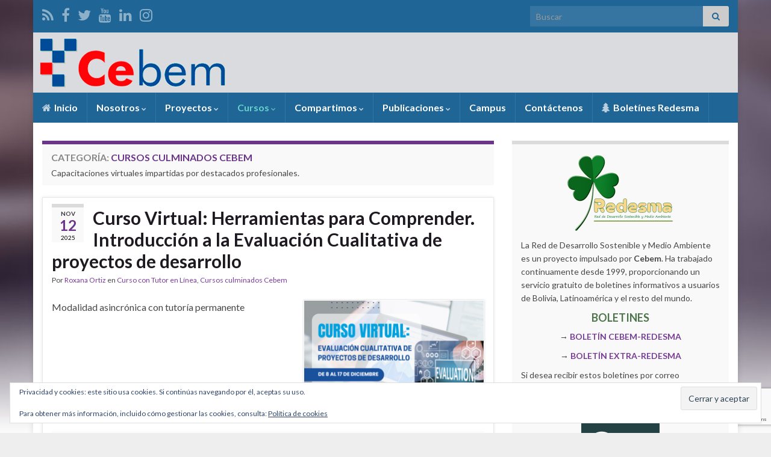

--- FILE ---
content_type: text/html; charset=UTF-8
request_url: https://cebem.org/?cat=4
body_size: 21427
content:

<!DOCTYPE html><!--[if IE 7]>
<html class="ie ie7" lang="es">
<![endif]-->
<!--[if IE 8]>
<html class="ie ie8" lang="es">
<![endif]-->
<!--[if !(IE 7) & !(IE 8)]><!-->
<html lang="es">
<!--<![endif]-->
    <head>
<meta name="MobileOptimized" content="width" />
<meta name="HandheldFriendly" content="true" />
<meta name="generator" content="Drupal 11 (https://www.drupal.org)" />

        <meta charset="UTF-8">
        <meta http-equiv="X-UA-Compatible" content="IE=edge">
        <meta name="viewport" content="width=device-width, initial-scale=1">
        <title>Cursos culminados Cebem &#8211; Cebem</title>
<meta name='robots' content='max-image-preview:large' />

<meta name="google-site-verification" content="UA-26123074-1" />
<link rel='dns-prefetch' href='//www.googletagmanager.com' />
<link rel='dns-prefetch' href='//secure.gravatar.com' />
<link rel='dns-prefetch' href='//stats.wp.com' />
<link rel='preconnect' href='//i0.wp.com' />
<link rel="alternate" type="application/rss+xml" title="Cebem &raquo; Feed" href="https://cebem.org/?feed=rss2" />
<link rel="alternate" type="application/rss+xml" title="Cebem &raquo; Feed de los comentarios" href="https://cebem.org/?feed=comments-rss2" />
<link rel="alternate" type="application/rss+xml" title="Cebem &raquo; Categoría Cursos culminados Cebem del feed" href="https://cebem.org/?feed=rss2&#038;cat=4" />
<style id='wp-img-auto-sizes-contain-inline-css' type='text/css'>
img:is([sizes=auto i],[sizes^="auto," i]){contain-intrinsic-size:3000px 1500px}
/*# sourceURL=wp-img-auto-sizes-contain-inline-css */
</style>
<style id='wp-emoji-styles-inline-css' type='text/css'>

	img.wp-smiley, img.emoji {
		display: inline !important;
		border: none !important;
		box-shadow: none !important;
		height: 1em !important;
		width: 1em !important;
		margin: 0 0.07em !important;
		vertical-align: -0.1em !important;
		background: none !important;
		padding: 0 !important;
	}
/*# sourceURL=wp-emoji-styles-inline-css */
</style>
<link rel='stylesheet' id='wp-block-library-css' href='https://cebem.org/wp-includes/css/dist/block-library/style.min.css' type='text/css' media='all' />
<style id='classic-theme-styles-inline-css' type='text/css'>
/*! This file is auto-generated */
.wp-block-button__link{color:#fff;background-color:#32373c;border-radius:9999px;box-shadow:none;text-decoration:none;padding:calc(.667em + 2px) calc(1.333em + 2px);font-size:1.125em}.wp-block-file__button{background:#32373c;color:#fff;text-decoration:none}
/*# sourceURL=/wp-includes/css/classic-themes.min.css */
</style>
<link rel='stylesheet' id='mediaelement-css' href='https://cebem.org/wp-includes/js/mediaelement/mediaelementplayer-legacy.min.css' type='text/css' media='all' />
<link rel='stylesheet' id='wp-mediaelement-css' href='https://cebem.org/wp-includes/js/mediaelement/wp-mediaelement.min.css' type='text/css' media='all' />
<style id='jetpack-sharing-buttons-style-inline-css' type='text/css'>
.jetpack-sharing-buttons__services-list{display:flex;flex-direction:row;flex-wrap:wrap;gap:0;list-style-type:none;margin:5px;padding:0}.jetpack-sharing-buttons__services-list.has-small-icon-size{font-size:12px}.jetpack-sharing-buttons__services-list.has-normal-icon-size{font-size:16px}.jetpack-sharing-buttons__services-list.has-large-icon-size{font-size:24px}.jetpack-sharing-buttons__services-list.has-huge-icon-size{font-size:36px}@media print{.jetpack-sharing-buttons__services-list{display:none!important}}.editor-styles-wrapper .wp-block-jetpack-sharing-buttons{gap:0;padding-inline-start:0}ul.jetpack-sharing-buttons__services-list.has-background{padding:1.25em 2.375em}
/*# sourceURL=https://cebem.org/core/modules/jetpack/_inc/blocks/sharing-buttons/view.css */
</style>
<style id='global-styles-inline-css' type='text/css'>
:root{--wp--preset--aspect-ratio--square: 1;--wp--preset--aspect-ratio--4-3: 4/3;--wp--preset--aspect-ratio--3-4: 3/4;--wp--preset--aspect-ratio--3-2: 3/2;--wp--preset--aspect-ratio--2-3: 2/3;--wp--preset--aspect-ratio--16-9: 16/9;--wp--preset--aspect-ratio--9-16: 9/16;--wp--preset--color--black: #000000;--wp--preset--color--cyan-bluish-gray: #abb8c3;--wp--preset--color--white: #ffffff;--wp--preset--color--pale-pink: #f78da7;--wp--preset--color--vivid-red: #cf2e2e;--wp--preset--color--luminous-vivid-orange: #ff6900;--wp--preset--color--luminous-vivid-amber: #fcb900;--wp--preset--color--light-green-cyan: #7bdcb5;--wp--preset--color--vivid-green-cyan: #00d084;--wp--preset--color--pale-cyan-blue: #8ed1fc;--wp--preset--color--vivid-cyan-blue: #0693e3;--wp--preset--color--vivid-purple: #9b51e0;--wp--preset--gradient--vivid-cyan-blue-to-vivid-purple: linear-gradient(135deg,rgb(6,147,227) 0%,rgb(155,81,224) 100%);--wp--preset--gradient--light-green-cyan-to-vivid-green-cyan: linear-gradient(135deg,rgb(122,220,180) 0%,rgb(0,208,130) 100%);--wp--preset--gradient--luminous-vivid-amber-to-luminous-vivid-orange: linear-gradient(135deg,rgb(252,185,0) 0%,rgb(255,105,0) 100%);--wp--preset--gradient--luminous-vivid-orange-to-vivid-red: linear-gradient(135deg,rgb(255,105,0) 0%,rgb(207,46,46) 100%);--wp--preset--gradient--very-light-gray-to-cyan-bluish-gray: linear-gradient(135deg,rgb(238,238,238) 0%,rgb(169,184,195) 100%);--wp--preset--gradient--cool-to-warm-spectrum: linear-gradient(135deg,rgb(74,234,220) 0%,rgb(151,120,209) 20%,rgb(207,42,186) 40%,rgb(238,44,130) 60%,rgb(251,105,98) 80%,rgb(254,248,76) 100%);--wp--preset--gradient--blush-light-purple: linear-gradient(135deg,rgb(255,206,236) 0%,rgb(152,150,240) 100%);--wp--preset--gradient--blush-bordeaux: linear-gradient(135deg,rgb(254,205,165) 0%,rgb(254,45,45) 50%,rgb(107,0,62) 100%);--wp--preset--gradient--luminous-dusk: linear-gradient(135deg,rgb(255,203,112) 0%,rgb(199,81,192) 50%,rgb(65,88,208) 100%);--wp--preset--gradient--pale-ocean: linear-gradient(135deg,rgb(255,245,203) 0%,rgb(182,227,212) 50%,rgb(51,167,181) 100%);--wp--preset--gradient--electric-grass: linear-gradient(135deg,rgb(202,248,128) 0%,rgb(113,206,126) 100%);--wp--preset--gradient--midnight: linear-gradient(135deg,rgb(2,3,129) 0%,rgb(40,116,252) 100%);--wp--preset--font-size--small: 14px;--wp--preset--font-size--medium: 20px;--wp--preset--font-size--large: 20px;--wp--preset--font-size--x-large: 42px;--wp--preset--font-size--tiny: 10px;--wp--preset--font-size--regular: 16px;--wp--preset--font-size--larger: 26px;--wp--preset--spacing--20: 0.44rem;--wp--preset--spacing--30: 0.67rem;--wp--preset--spacing--40: 1rem;--wp--preset--spacing--50: 1.5rem;--wp--preset--spacing--60: 2.25rem;--wp--preset--spacing--70: 3.38rem;--wp--preset--spacing--80: 5.06rem;--wp--preset--shadow--natural: 6px 6px 9px rgba(0, 0, 0, 0.2);--wp--preset--shadow--deep: 12px 12px 50px rgba(0, 0, 0, 0.4);--wp--preset--shadow--sharp: 6px 6px 0px rgba(0, 0, 0, 0.2);--wp--preset--shadow--outlined: 6px 6px 0px -3px rgb(255, 255, 255), 6px 6px rgb(0, 0, 0);--wp--preset--shadow--crisp: 6px 6px 0px rgb(0, 0, 0);}:where(.is-layout-flex){gap: 0.5em;}:where(.is-layout-grid){gap: 0.5em;}body .is-layout-flex{display: flex;}.is-layout-flex{flex-wrap: wrap;align-items: center;}.is-layout-flex > :is(*, div){margin: 0;}body .is-layout-grid{display: grid;}.is-layout-grid > :is(*, div){margin: 0;}:where(.wp-block-columns.is-layout-flex){gap: 2em;}:where(.wp-block-columns.is-layout-grid){gap: 2em;}:where(.wp-block-post-template.is-layout-flex){gap: 1.25em;}:where(.wp-block-post-template.is-layout-grid){gap: 1.25em;}.has-black-color{color: var(--wp--preset--color--black) !important;}.has-cyan-bluish-gray-color{color: var(--wp--preset--color--cyan-bluish-gray) !important;}.has-white-color{color: var(--wp--preset--color--white) !important;}.has-pale-pink-color{color: var(--wp--preset--color--pale-pink) !important;}.has-vivid-red-color{color: var(--wp--preset--color--vivid-red) !important;}.has-luminous-vivid-orange-color{color: var(--wp--preset--color--luminous-vivid-orange) !important;}.has-luminous-vivid-amber-color{color: var(--wp--preset--color--luminous-vivid-amber) !important;}.has-light-green-cyan-color{color: var(--wp--preset--color--light-green-cyan) !important;}.has-vivid-green-cyan-color{color: var(--wp--preset--color--vivid-green-cyan) !important;}.has-pale-cyan-blue-color{color: var(--wp--preset--color--pale-cyan-blue) !important;}.has-vivid-cyan-blue-color{color: var(--wp--preset--color--vivid-cyan-blue) !important;}.has-vivid-purple-color{color: var(--wp--preset--color--vivid-purple) !important;}.has-black-background-color{background-color: var(--wp--preset--color--black) !important;}.has-cyan-bluish-gray-background-color{background-color: var(--wp--preset--color--cyan-bluish-gray) !important;}.has-white-background-color{background-color: var(--wp--preset--color--white) !important;}.has-pale-pink-background-color{background-color: var(--wp--preset--color--pale-pink) !important;}.has-vivid-red-background-color{background-color: var(--wp--preset--color--vivid-red) !important;}.has-luminous-vivid-orange-background-color{background-color: var(--wp--preset--color--luminous-vivid-orange) !important;}.has-luminous-vivid-amber-background-color{background-color: var(--wp--preset--color--luminous-vivid-amber) !important;}.has-light-green-cyan-background-color{background-color: var(--wp--preset--color--light-green-cyan) !important;}.has-vivid-green-cyan-background-color{background-color: var(--wp--preset--color--vivid-green-cyan) !important;}.has-pale-cyan-blue-background-color{background-color: var(--wp--preset--color--pale-cyan-blue) !important;}.has-vivid-cyan-blue-background-color{background-color: var(--wp--preset--color--vivid-cyan-blue) !important;}.has-vivid-purple-background-color{background-color: var(--wp--preset--color--vivid-purple) !important;}.has-black-border-color{border-color: var(--wp--preset--color--black) !important;}.has-cyan-bluish-gray-border-color{border-color: var(--wp--preset--color--cyan-bluish-gray) !important;}.has-white-border-color{border-color: var(--wp--preset--color--white) !important;}.has-pale-pink-border-color{border-color: var(--wp--preset--color--pale-pink) !important;}.has-vivid-red-border-color{border-color: var(--wp--preset--color--vivid-red) !important;}.has-luminous-vivid-orange-border-color{border-color: var(--wp--preset--color--luminous-vivid-orange) !important;}.has-luminous-vivid-amber-border-color{border-color: var(--wp--preset--color--luminous-vivid-amber) !important;}.has-light-green-cyan-border-color{border-color: var(--wp--preset--color--light-green-cyan) !important;}.has-vivid-green-cyan-border-color{border-color: var(--wp--preset--color--vivid-green-cyan) !important;}.has-pale-cyan-blue-border-color{border-color: var(--wp--preset--color--pale-cyan-blue) !important;}.has-vivid-cyan-blue-border-color{border-color: var(--wp--preset--color--vivid-cyan-blue) !important;}.has-vivid-purple-border-color{border-color: var(--wp--preset--color--vivid-purple) !important;}.has-vivid-cyan-blue-to-vivid-purple-gradient-background{background: var(--wp--preset--gradient--vivid-cyan-blue-to-vivid-purple) !important;}.has-light-green-cyan-to-vivid-green-cyan-gradient-background{background: var(--wp--preset--gradient--light-green-cyan-to-vivid-green-cyan) !important;}.has-luminous-vivid-amber-to-luminous-vivid-orange-gradient-background{background: var(--wp--preset--gradient--luminous-vivid-amber-to-luminous-vivid-orange) !important;}.has-luminous-vivid-orange-to-vivid-red-gradient-background{background: var(--wp--preset--gradient--luminous-vivid-orange-to-vivid-red) !important;}.has-very-light-gray-to-cyan-bluish-gray-gradient-background{background: var(--wp--preset--gradient--very-light-gray-to-cyan-bluish-gray) !important;}.has-cool-to-warm-spectrum-gradient-background{background: var(--wp--preset--gradient--cool-to-warm-spectrum) !important;}.has-blush-light-purple-gradient-background{background: var(--wp--preset--gradient--blush-light-purple) !important;}.has-blush-bordeaux-gradient-background{background: var(--wp--preset--gradient--blush-bordeaux) !important;}.has-luminous-dusk-gradient-background{background: var(--wp--preset--gradient--luminous-dusk) !important;}.has-pale-ocean-gradient-background{background: var(--wp--preset--gradient--pale-ocean) !important;}.has-electric-grass-gradient-background{background: var(--wp--preset--gradient--electric-grass) !important;}.has-midnight-gradient-background{background: var(--wp--preset--gradient--midnight) !important;}.has-small-font-size{font-size: var(--wp--preset--font-size--small) !important;}.has-medium-font-size{font-size: var(--wp--preset--font-size--medium) !important;}.has-large-font-size{font-size: var(--wp--preset--font-size--large) !important;}.has-x-large-font-size{font-size: var(--wp--preset--font-size--x-large) !important;}
:where(.wp-block-post-template.is-layout-flex){gap: 1.25em;}:where(.wp-block-post-template.is-layout-grid){gap: 1.25em;}
:where(.wp-block-term-template.is-layout-flex){gap: 1.25em;}:where(.wp-block-term-template.is-layout-grid){gap: 1.25em;}
:where(.wp-block-columns.is-layout-flex){gap: 2em;}:where(.wp-block-columns.is-layout-grid){gap: 2em;}
:root :where(.wp-block-pullquote){font-size: 1.5em;line-height: 1.6;}
/*# sourceURL=global-styles-inline-css */
</style>
<link rel='stylesheet' id='contact-form-7-css' href='https://cebem.org/core/modules/contact-form-7/includes/css/styles.css' type='text/css' media='all' />
<link rel='stylesheet' id='wpsm_tabs_r-font-awesome-front-css' href='https://cebem.org/core/modules/tabs-responsive/assets/css/font-awesome/css/font-awesome.min.css' type='text/css' media='all' />
<link rel='stylesheet' id='wpsm_tabs_r_bootstrap-front-css' href='https://cebem.org/core/modules/tabs-responsive/assets/css/bootstrap-front.css' type='text/css' media='all' />
<link rel='stylesheet' id='wpsm_tabs_r_animate-css' href='https://cebem.org/core/modules/tabs-responsive/assets/css/animate.css' type='text/css' media='all' />
<link rel='stylesheet' id='hamburger.css-css' href='https://cebem.org/core/modules/wp-responsive-menu/assets/css/wpr-hamburger.css' type='text/css' media='all' />
<link rel='stylesheet' id='wprmenu.css-css' href='https://cebem.org/core/modules/wp-responsive-menu/assets/css/wprmenu.css' type='text/css' media='all' />
<style id='wprmenu.css-inline-css' type='text/css'>
@media only screen and ( max-width: 1024px ) {html body div.wprm-wrapper {overflow: scroll;}#mg-wprm-wrap ul li {border-top: solid 1px rgba(255,255,255,0.05);border-bottom: solid 1px rgba(35,35,35,0.05);}#wprmenu_bar {background-image: url();background-size: cover ;background-repeat: repeat;}#wprmenu_bar {background-color: #195178;}html body div#mg-wprm-wrap .wpr_submit .icon.icon-search {color: #ffffff;}#wprmenu_bar .menu_title,#wprmenu_bar .wprmenu_icon_menu,#wprmenu_bar .menu_title a {color: #ffffff;}#wprmenu_bar .menu_title a {font-size: 20px;font-weight: normal;}#mg-wprm-wrap li.menu-item a {font-size: 15px;text-transform: uppercase;font-weight: normal;}#mg-wprm-wrap li.menu-item-has-children ul.sub-menu a {font-size: 15px;text-transform: uppercase;font-weight: normal;}#mg-wprm-wrap li.current-menu-item > a {background: #1f6596;}#mg-wprm-wrap li.current-menu-item > a,#mg-wprm-wrap li.current-menu-item span.wprmenu_icon{color: #ffffff !important;}#mg-wprm-wrap {background-color: #1f6596;}.cbp-spmenu-push-toright,.cbp-spmenu-push-toright .mm-slideout {left: 80% ;}.cbp-spmenu-push-toleft {left: -80% ;}#mg-wprm-wrap.cbp-spmenu-right,#mg-wprm-wrap.cbp-spmenu-left,#mg-wprm-wrap.cbp-spmenu-right.custom,#mg-wprm-wrap.cbp-spmenu-left.custom,.cbp-spmenu-vertical {width: 80%;max-width: 400px;}#mg-wprm-wrap ul#wprmenu_menu_ul li.menu-item a,div#mg-wprm-wrap ul li span.wprmenu_icon {color: #ffffff;}#mg-wprm-wrap ul#wprmenu_menu_ul li.menu-item:valid ~ a{color: #ffffff;}#mg-wprm-wrap ul#wprmenu_menu_ul li.menu-item a:hover {background: #1f6596;color: #ffffff !important;}div#mg-wprm-wrap ul>li:hover>span.wprmenu_icon {color: #ffffff !important;}.wprmenu_bar .hamburger-inner,.wprmenu_bar .hamburger-inner::before,.wprmenu_bar .hamburger-inner::after {background: #ffffff;}.wprmenu_bar .hamburger:hover .hamburger-inner,.wprmenu_bar .hamburger:hover .hamburger-inner::before,.wprmenu_bar .hamburger:hover .hamburger-inner::after {background: #ffffff;}#wprmenu_menu.left {width:80%;left: -80%;right: auto;}#wprmenu_menu.right {width:80%;right: -80%;left: auto;}.wprmenu_bar .hamburger {float: right;}.wprmenu_bar #custom_menu_icon.hamburger {top: 42px;right: 0px;float: right;background-color: #1f6596;}html body div#wprmenu_bar {height : 45px;}#mg-wprm-wrap.cbp-spmenu-left,#mg-wprm-wrap.cbp-spmenu-right,#mg-widgetmenu-wrap.cbp-spmenu-widget-left,#mg-widgetmenu-wrap.cbp-spmenu-widget-right {top: 45px !important;}.navbar{ display: none !important; }.wpr_custom_menu #custom_menu_icon {display: block;}html { padding-top: 42px !important; }#wprmenu_bar,#mg-wprm-wrap { display: block; }div#wpadminbar { position: fixed; }}
/*# sourceURL=wprmenu.css-inline-css */
</style>
<link rel='stylesheet' id='wpr_icons-css' href='https://cebem.org/core/modules/wp-responsive-menu/inc/assets/icons/wpr-icons.css' type='text/css' media='all' />
<link rel='stylesheet' id='bootstrap-css' href='https://cebem.org/core/views/graphene-Theme/bootstrap/css/bootstrap.min.css' type='text/css' media='all' />
<link rel='stylesheet' id='font-awesome-css' href='https://cebem.org/core/modules/elementor/assets/lib/font-awesome/css/font-awesome.min.css' type='text/css' media='all' />
<link rel='stylesheet' id='graphene-css' href='https://cebem.org/core/views/graphene-Theme/style.css' type='text/css' media='screen' />
<link rel='stylesheet' id='graphene-responsive-css' href='https://cebem.org/core/views/graphene-Theme/responsive.css' type='text/css' media='all' />
<link rel='stylesheet' id='graphene-blocks-css' href='https://cebem.org/core/views/graphene-Theme/blocks.css' type='text/css' media='all' />
<style id='jetpack_facebook_likebox-inline-css' type='text/css'>
.widget_facebook_likebox {
	overflow: hidden;
}

/*# sourceURL=https://cebem.org/core/modules/jetpack/modules/widgets/facebook-likebox/style.css */
</style>
<link rel='stylesheet' id='newsletter-css' href='https://cebem.org/core/modules/newsletter/style.css' type='text/css' media='all' />
<script type="text/javascript" src="https://cebem.org/wp-includes/js/jquery/jquery.min.js" id="jquery-core-js"></script>
<script type="text/javascript" src="https://cebem.org/wp-includes/js/jquery/jquery-migrate.min.js" id="jquery-migrate-js"></script>
<script type="text/javascript" src="https://www.googletagmanager.com/gtag/js?id=UA-26123074-1&amp;ver=6.9" id="wk-analytics-script-js"></script>
<script type="text/javascript" id="wk-analytics-script-js-after">
/* <![CDATA[ */
function shouldTrack(){
var trackLoggedIn = false;
var loggedIn = false;
if(!loggedIn){
return true;
} else if( trackLoggedIn ) {
return true;
}
return false;
}
function hasWKGoogleAnalyticsCookie() {
return (new RegExp('wp_wk_ga_untrack_' + document.location.hostname)).test(document.cookie);
}
if (!hasWKGoogleAnalyticsCookie() && shouldTrack()) {
//Google Analytics
window.dataLayer = window.dataLayer || [];
function gtag(){dataLayer.push(arguments);}
gtag('js', new Date());
gtag('config', 'UA-26123074-1');
}

//# sourceURL=wk-analytics-script-js-after
/* ]]> */
</script>
<script type="text/javascript" src="https://cebem.org/core/modules/wp-responsive-menu/assets/js/modernizr.custom.js" id="modernizr-js"></script>
<script type="text/javascript" src="https://cebem.org/core/modules/wp-responsive-menu/assets/js/touchSwipe.js" id="touchSwipe-js"></script>
<script type="text/javascript" id="wprmenu.js-js-extra">
/* <![CDATA[ */
var wprmenu = {"zooming":"1","from_width":"1024","push_width":"400","menu_width":"80","parent_click":"yes","swipe":"","enable_overlay":"","wprmenuDemoId":""};
//# sourceURL=wprmenu.js-js-extra
/* ]]> */
</script>
<script type="text/javascript" src="https://cebem.org/core/modules/wp-responsive-menu/assets/js/wprmenu.js" id="wprmenu.js-js"></script>
<script defer type="text/javascript" src="https://cebem.org/core/views/graphene-Theme/bootstrap/js/bootstrap.min.js" id="bootstrap-js"></script>
<script defer type="text/javascript" src="https://cebem.org/core/views/graphene-Theme/js/bootstrap-hover-dropdown/bootstrap-hover-dropdown.min.js" id="bootstrap-hover-dropdown-js"></script>
<script defer type="text/javascript" src="https://cebem.org/core/views/graphene-Theme/js/bootstrap-submenu/bootstrap-submenu.min.js" id="bootstrap-submenu-js"></script>
<script defer type="text/javascript" src="https://cebem.org/core/views/graphene-Theme/js/jquery.infinitescroll.min.js" id="infinite-scroll-js"></script>
<script type="text/javascript" id="graphene-js-extra">
/* <![CDATA[ */
var grapheneJS = {"siteurl":"https://cebem.org","ajaxurl":"https://cebem.org/wp-admin/admin-ajax.php","templateUrl":"https://cebem.org/core/views/graphene-Theme","isSingular":"","enableStickyMenu":"1","shouldShowComments":"","commentsOrder":"newest","sliderDisable":"","sliderInterval":"7000","infScrollBtnLbl":"Cargar m\u00e1s","infScrollOn":"","infScrollCommentsOn":"","totalPosts":"112","postsPerPage":"15","isPageNavi":"","infScrollMsgText":"Obteniendo window.grapheneInfScrollItemsPerPage de window.grapheneInfScrollItemsLeft elementos restantes...","infScrollMsgTextPlural":"Obteniendo window.grapheneInfScrollItemsPerPage de window.grapheneInfScrollItemsLeft elementos restantes...","infScrollFinishedText":"\u00a1Todo cargado!","commentsPerPage":"50","totalComments":"0","infScrollCommentsMsg":"Obteniendo window.grapheneInfScrollCommentsPerPage de window.grapheneInfScrollCommentsLeft comentario restante...","infScrollCommentsMsgPlural":"Obteniendo window.grapheneInfScrollCommentsPerPage de window.grapheneInfScrollCommentsLeft comentarios restantes...","infScrollCommentsFinishedMsg":"\u00a1Cargados todos los comentarios!","disableLiveSearch":"1","txtNoResult":"No se han encontrado resultados.","isMasonry":""};
//# sourceURL=graphene-js-extra
/* ]]> */
</script>
<script defer type="text/javascript" src="https://cebem.org/core/views/graphene-Theme/js/graphene.js" id="graphene-js"></script>
<link rel="https://api.w.org/" href="https://cebem.org/index.php?rest_route=/" /><link rel="alternate" title="JSON" type="application/json" href="https://cebem.org/index.php?rest_route=/wp/v2/categories/4" /><link rel="EditURI" type="application/rsd+xml" title="RSD" href="https://cebem.org/xmlrpc.php?rsd" />
	<style>img#wpstats{display:none}</style>
				<script>
		   WebFontConfig = {
		      google: { 
		      	families: ["Lato:400,400i,700,700i&display=swap"]		      }
		   };

		   (function(d) {
		      var wf = d.createElement('script'), s = d.scripts[0];
		      wf.src = 'https://ajax.googleapis.com/ajax/libs/webfont/1.6.26/webfont.js';
		      wf.async = true;
		      s.parentNode.insertBefore(wf, s);
		   })(document);
		</script>
	<style type="text/css">
.top-bar{background-color:#1f6596} .top-bar .searchform .btn-default, .top-bar #top_search .searchform .btn-default{color:#1f6596}.navbar {background: #1f6596} @media only screen and (max-width: 768px){ #mega-menu-wrap-Header-Menu .mega-menu-toggle + #mega-menu-Header-Menu {background: #1f6596} }.navbar #header-menu-wrap .nav li:focus, .navbar #header-menu-wrap .nav li:hover, .navbar #header-menu-wrap .nav li.current-menu-item, .navbar #header-menu-wrap .nav li.current-menu-ancestor, .navbar #header-menu-wrap .dropdown-menu li, .navbar #header-menu-wrap .dropdown-menu > li > a:focus, .navbar #header-menu-wrap .dropdown-menu > li > a:hover, .navbar #header-menu-wrap .dropdown-menu > .active > a, .navbar #header-menu-wrap .dropdown-menu > .active > a:focus, .navbar #header-menu-wrap .dropdown-menu > .active > a:hover, .navbar #header-menu-wrap .navbar-nav>.open>a, .navbar #header-menu-wrap .navbar-nav>.open>a:focus, .navbar #header-menu-wrap .navbar-nav>.open>a:hover, .navbar .navbar-nav>.active>a, .navbar .navbar-nav>.active>a:focus, .navbar .navbar-nav>.active>a:hover, #header-menu-wrap #mega-menu-wrap-Header-Menu #mega-menu-Header-Menu li.mega-current-menu-item, #header-menu-wrap #mega-menu-wrap-Header-Menu #mega-menu-Header-Menu > li.mega-menu-item > a.mega-menu-link:hover, #header-menu-wrap #mega-menu-wrap-Header-Menu #mega-menu-Header-Menu > li.mega-toggle-on > a.mega-menu-link, #header-menu-wrap #mega-menu-wrap-Header-Menu #mega-menu-Header-Menu > li.mega-current-menu-item > a.mega-menu-link {background: #1f6596}.navbar #header-menu-wrap .navbar-nav>.active>a, .navbar #header-menu-wrap .navbar-nav>.active>a:focus, .navbar #header-menu-wrap .navbar-nav>.active>a:hover, .navbar #header-menu-wrap .navbar-nav>.open>a, .navbar #header-menu-wrap .navbar-nav>.open>a:focus, .navbar #header-menu-wrap .navbar-nav>.open>a:hover, .navbar #header-menu-wrap .navbar-nav>.current-menu-item>a, .navbar #header-menu-wrap .navbar-nav>.current-menu-item>a:hover, .navbar #header-menu-wrap .navbar-nav>.current-menu-item>a:focus, .navbar #header-menu-wrap .navbar-nav>.current-menu-ancestor>a, .navbar #header-menu-wrap .navbar-nav>.current-menu-ancestor>a:hover, .navbar #header-menu-wrap .navbar-nav>.current-menu-ancestor>a:focus, .navbar #header-menu-wrap .navbar-nav>li>a:focus, .navbar #header-menu-wrap .navbar-nav>li>a:hover, #header-menu-wrap #mega-menu-wrap-Header-Menu #mega-menu-Header-Menu li.mega-current-menu-item, #header-menu-wrap #mega-menu-wrap-Header-Menu #mega-menu-Header-Menu > li.mega-menu-item > a.mega-menu-link:hover, #header-menu-wrap #mega-menu-wrap-Header-Menu #mega-menu-Header-Menu > li.mega-toggle-on > a.mega-menu-link, #header-menu-wrap #mega-menu-wrap-Header-Menu #mega-menu-Header-Menu > li.mega-current-menu-item > a.mega-menu-link {color: #65d3cb}.navbar #header-menu-wrap .nav ul li a, .navbar #header-menu-wrap .nav ul li a {color: #ffffff}.navbar #header-menu-wrap .nav .dropdown-menu li:hover > a, .navbar #header-menu-wrap .nav .dropdown-menu li.current-menu-item > a, .navbar #header-menu-wrap .nav .dropdown-menu li.current-menu-ancestor > a {color: #65d3cb}.carousel-caption {background-color: rgba(0,0,0,0.5); background-color: rgba(0.8); color: #ffffff} .carousel .slider_post_title, .carousel .slider_post_title a {color: #ffffff}.btn, .btn:focus, .btn:hover, .btn a, .Button, .colour-preview .button, input[type="submit"], button[type="submit"], #commentform #submit, .wpsc_buy_button, #back-to-top, .wp-block-button .wp-block-button__link:not(.has-background) {background: #1c5fa5; color: #ffffff} .wp-block-button.is-style-outline .wp-block-button__link {background:transparent; border-color: #1c5fa5}.btn.btn-outline, .btn.btn-outline:hover {color: #1c5fa5;border-color: #1c5fa5}.label-primary, .pagination>.active>a, .pagination>.active>a:focus, .pagination>.active>a:hover, .pagination>.active>span, .pagination>.active>span:focus, .pagination>.active>span:hover, .list-group-item.parent, .list-group-item.parent:focus, .list-group-item.parent:hover {background: #1c5fa5; border-color: #1c5fa5; color: #ffffff}#comments ol.children li.bypostauthor, #comments li.bypostauthor.comment {border-color: #1c5fa5}#footer, .graphene-footer{background-color:#1f6596;color:#ffffff}body{background-image:none}.header_title, .header_title a, .header_title a:visited, .header_title a:hover, .header_desc {color:#blank}.carousel, .carousel .item{height:400px}@media (max-width: 991px) {.carousel, .carousel .item{height:200px}}#header{max-height:100px}
</style>




<script>
!function(f,b,e,v,n,t,s){if(f.fbq)return;n=f.fbq=function(){n.callMethod?
n.callMethod.apply(n,arguments):n.queue.push(arguments)};if(!f._fbq)f._fbq=n;
n.push=n;n.loaded=!0;n.version='2.0';n.queue=[];t=b.createElement(e);t.async=!0;
t.src=v;s=b.getElementsByTagName(e)[0];s.parentNode.insertBefore(t,s)}(window,
document,'script','https://connect.facebook.net/en_US/fbevents.js');
fbq('init', '341084533068700', {}, {
    "agent": "wordpress-6.9-1.7.5"
});

fbq('track', 'PageView', {
    "source": "wordpress",
    "version": "6.9",
    "pluginVersion": "1.7.5"
});


if(typeof jQuery != 'undefined') {
  jQuery(document).ready(function($){
    jQuery('body').on('added_to_cart', function(event) {

      // Ajax action.
      $.get('?wc-ajax=fb_inject_add_to_cart_event', function(data) {
        $('head').append(data);
      });

    });
  });
}


</script>



      

<noscript>
<img height="1" width="1" style="display:none"
src="https://www.facebook.com/tr?id=341084533068700&ev=PageView&noscript=1"/>
</noscript>


    			<style>
				.e-con.e-parent:nth-of-type(n+4):not(.e-lazyloaded):not(.e-no-lazyload),
				.e-con.e-parent:nth-of-type(n+4):not(.e-lazyloaded):not(.e-no-lazyload) * {
					background-image: none !important;
				}
				@media screen and (max-height: 1024px) {
					.e-con.e-parent:nth-of-type(n+3):not(.e-lazyloaded):not(.e-no-lazyload),
					.e-con.e-parent:nth-of-type(n+3):not(.e-lazyloaded):not(.e-no-lazyload) * {
						background-image: none !important;
					}
				}
				@media screen and (max-height: 640px) {
					.e-con.e-parent:nth-of-type(n+2):not(.e-lazyloaded):not(.e-no-lazyload),
					.e-con.e-parent:nth-of-type(n+2):not(.e-lazyloaded):not(.e-no-lazyload) * {
						background-image: none !important;
					}
				}
			</style>
			<style type="text/css" id="custom-background-css">
body.custom-background { background-color: #eeeeee; background-image: url("https://cebem.org/core/views/graphene-Theme/images/bg.jpg"); background-position: left top; background-size: cover; background-repeat: no-repeat; background-attachment: fixed; }
</style>
	

<meta property="og:type" content="website" />
<meta property="og:title" content="Cursos culminados Cebem &#8211; Cebem" />
<meta property="og:url" content="https://cebem.org/?cat=4" />
<meta property="og:description" content="Capacitaciones virtuales impartidas por destacados profesionales." />
<meta property="og:site_name" content="Cebem" />
<meta property="og:image" content="https://i0.wp.com/cebem.org/wp-content/uploads/2016/01/cropped-Logo-CEBM-isotipo.jpg?fit=512%2C512&#038;ssl=1" />
<meta property="og:image:width" content="512" />
<meta property="og:image:height" content="512" />
<meta property="og:image:alt" content="" />
<meta property="og:locale" content="es_ES" />
<meta name="twitter:site" content="@cebembolivia" />


<link rel="icon" href="https://i0.wp.com/cebem.org/wp-content/uploads/2016/01/cropped-Logo-CEBM-isotipo.jpg?fit=32%2C32&#038;ssl=1" sizes="32x32" />
<link rel="icon" href="https://i0.wp.com/cebem.org/wp-content/uploads/2016/01/cropped-Logo-CEBM-isotipo.jpg?fit=192%2C192&#038;ssl=1" sizes="192x192" />
<link rel="apple-touch-icon" href="https://i0.wp.com/cebem.org/wp-content/uploads/2016/01/cropped-Logo-CEBM-isotipo.jpg?fit=180%2C180&#038;ssl=1" />
<meta name="msapplication-TileImage" content="https://i0.wp.com/cebem.org/wp-content/uploads/2016/01/cropped-Logo-CEBM-isotipo.jpg?fit=270%2C270&#038;ssl=1" />
		<style type="text/css" id="wp-custom-css">
			@charset "UTF-8";
/*
Te damos la bienvenida a CSS personalizado

Para saber cómo funciona, ve a http://wp.me/PEmnE-Bt
*/
.header-widget {
  float: center;
  width: 100px;
  text-align: right;
  padding-top: 20px;
  padding-right: 20px;
}
.grid_7 {
  font-size: 1px;
}
/* Para justificar texto */
.justext {
  text-align: justify;
}
/* Para dar un espacio entre lineas */
.espacio {
  line-height: 2em;
}
/* Para para justificar parrafo */
.texto-justificado {
  text-align: justify;
}
/* Centrado de titulo de carrusel banner */
.carousel.style-bgimage-excerpt .slider_post_title, .carousel.style-bgimage-excerpt .slider_post_title a, .carousel.style-banner .slider_post_title, .carousel.style-banner .slider_post_title a {
  text-align: center !important;
}
.slider_post_excerpt p {
    Display: none;
}

.carousel .slider_post_title {
    font-size: 20px;
}
		</style>
		    </head>
    <body class="archive category category-cursos-culminados-cebem category-4 custom-background wp-embed-responsive wp-theme-graphene-Theme layout-boxed two_col_left two-columns elementor-default elementor-kit-12998">
        
        <div class="container boxed-wrapper">
            
                            <div id="top-bar" class="row clearfix top-bar ">
                    
                                                    
                            <div class="col-md-12 top-bar-items">
                                
                                                                                                    	<ul class="social-profiles">
							
			            <li class="social-profile social-profile-rss">
			            	<a href="https://cebem.org/?feed=rss2" title="Suscribirse a la fuente RSS de Cebem" id="social-id-1" class="mysocial social-rss" target="_blank">
			            				                            <i class="fa fa-rss"></i>
		                        			            	</a>
			            </li>
		            
		    						
			            <li class="social-profile social-profile-facebook">
			            	<a href="https://www.facebook.com/CebemBolivia/" title="facebook" id="social-id-2" class="mysocial social-facebook" target="_blank">
			            				                            <i class="fa fa-facebook"></i>
		                        			            	</a>
			            </li>
		            
		    						
			            <li class="social-profile social-profile-twitter">
			            	<a href="https://twitter.com/cebembolivia" title="Síguenos en Twitter" id="social-id-3" class="mysocial social-twitter" target="_blank">
			            				                            <i class="fa fa-twitter"></i>
		                        			            	</a>
			            </li>
		            
		    						
			            <li class="social-profile social-profile-youtube">
			            	<a href="https://www.youtube.com/user/CebemVideo" title="youtube" id="social-id-4" class="mysocial social-youtube" target="_blank">
			            				                            <i class="fa fa-youtube"></i>
		                        			            	</a>
			            </li>
		            
		    						
			            <li class="social-profile social-profile-linkedin">
			            	<a href="https://www.linkedin.com/company/cebem/" title="linkedin" id="social-id-5" class="mysocial social-linkedin" target="_blank">
			            				                            <i class="fa fa-linkedin"></i>
		                        			            	</a>
			            </li>
		            
		    						
			            <li class="social-profile social-profile-instagram">
			            	<a href="https://www.instagram.com/cebembolivia/" title="Síguenos en Instagram" id="social-id-6" class="mysocial social-instagram" target="_blank">
			            				                            <i class="fa fa-instagram"></i>
		                        			            	</a>
			            </li>
		            
		    	    </ul>
                                    
                                                                    <button type="button" class="search-toggle navbar-toggle collapsed" data-toggle="collapse" data-target="#top_search">
                                        <span class="sr-only">Alternar el formulario de búsqueda</span>
                                        <i class="fa fa-search-plus"></i>
                                    </button>

                                    <div id="top_search" class="top-search-form">
                                        <form class="searchform" method="get" action="https://cebem.org">
	<div class="input-group">
		<div class="form-group live-search-input">
			<label for="s" class="screen-reader-text">Search for:</label>
		    <input type="text" id="s" name="s" class="form-control" placeholder="Buscar">
		    		</div>
	    <span class="input-group-btn">
	    	<button class="btn btn-default" type="submit"><i class="fa fa-search"></i></button>
	    </span>
    </div>
    </form>                                                                            </div>
                                
                                                            </div>

                        
                                    </div>
            

            <div id="header" class="row">

                <img src="https://cebem.org/wp-content/uploads/2017/12/header-cebem-2.jpg" alt="Cebem" title="Cebem" width="1170" height="100" />                
                                    <a href="https://cebem.org" id="header_img_link" title="Volver a la página principal">&nbsp;</a>                            </div>


                        <nav class="navbar row navbar-inverse">

                <div class="navbar-header align-center">
                		                    <button type="button" class="navbar-toggle collapsed" data-toggle="collapse" data-target="#header-menu-wrap, #secondary-menu-wrap">
	                        <span class="sr-only">Alternar la navegación</span>
	                        <span class="icon-bar"></span>
	                        <span class="icon-bar"></span>
	                        <span class="icon-bar"></span>
	                    </button>
                	                    
                    
                                            <p class="header_title mobile-only">
                            <a href="https://cebem.org" title="Volver a la página principal">                                Cebem                            </a>                        </p>
                    
                                            
                                    </div>

                                    <div class="collapse navbar-collapse" id="header-menu-wrap">

            			<ul id="header-menu" class="nav navbar-nav flip"><li id="menu-item-353" class="menu-item menu-item-type-custom menu-item-object-custom menu-item-home menu-item-353"><a href="https://cebem.org/" class="has-icon"><i class="fa fa-home"></i> Inicio</a></li>
<li id="menu-item-13945" class="menu-item menu-item-type-post_type menu-item-object-page menu-item-has-children menu-item-13945"><a href="https://cebem.org/?page_id=614" class="dropdown-toggle" data-toggle="dropdown" data-submenu="1" data-depth="10" data-hover="dropdown" data-delay="0">Nosotros <i class="fa fa-chevron-down"></i></a>
<ul class="dropdown-menu">
	<li id="menu-item-13946" class="menu-item menu-item-type-post_type menu-item-object-page menu-item-13946"><a href="https://cebem.org/?page_id=627">Resolución Suprema y Estatutos</a></li>
</ul>
</li>
<li id="menu-item-13947" class="menu-item menu-item-type-post_type menu-item-object-page menu-item-has-children menu-item-13947"><a href="https://cebem.org/?page_id=97" class="dropdown-toggle" data-toggle="dropdown" data-submenu="1" data-depth="10" data-hover="dropdown" data-delay="0">Proyectos <i class="fa fa-chevron-down"></i></a>
<ul class="dropdown-menu">
	<li id="menu-item-13948" class="menu-item menu-item-type-post_type menu-item-object-page menu-item-13948"><a href="https://cebem.org/?page_id=9540">La Ruta del Censo</a></li>
	<li id="menu-item-13949" class="menu-item menu-item-type-post_type menu-item-object-page menu-item-13949"><a href="https://cebem.org/?page_id=5299">Sendas de Turismo Comunitario</a></li>
	<li id="menu-item-13950" class="menu-item menu-item-type-post_type menu-item-object-page menu-item-13950"><a href="https://cebem.org/?page_id=8812">OBSERVATORIO AMBIENTAL sobre Educación y políticas ambientales</a></li>
	<li id="menu-item-13951" class="menu-item menu-item-type-post_type menu-item-object-page menu-item-13951"><a href="https://cebem.org/?page_id=653">RIBEI</a></li>
	<li id="menu-item-13952" class="menu-item menu-item-type-post_type menu-item-object-page menu-item-13952"><a href="https://cebem.org/?page_id=670">RIPPET</a></li>
</ul>
</li>
<li id="menu-item-13953" class="menu-item menu-item-type-post_type menu-item-object-page current-menu-ancestor current-menu-parent current_page_parent current_page_ancestor menu-item-has-children menu-item-13953"><a href="https://cebem.org/?page_id=114" class="dropdown-toggle" data-toggle="dropdown" data-submenu="1" data-depth="10" data-hover="dropdown" data-delay="0">Cursos <i class="fa fa-chevron-down"></i></a>
<ul class="dropdown-menu">
	<li id="menu-item-13954" class="menu-item menu-item-type-taxonomy menu-item-object-category menu-item-13954"><a href="https://cebem.org/?cat=1390">Cursos Cebem 2026</a></li>
	<li id="menu-item-13955" class="menu-item menu-item-type-taxonomy menu-item-object-category current-menu-item menu-item-13955 active"><a href="https://cebem.org/?cat=4" aria-current="page" class="has-desc">Cursos culminados Cebem <span class="desc">Capacitaciones virtuales impartidas por destacados profesionales.</span></a></li>
	<li id="menu-item-13956" class="menu-item menu-item-type-taxonomy menu-item-object-category menu-item-13956"><a href="https://cebem.org/?cat=10">Otros Cursos</a></li>
</ul>
</li>
<li id="menu-item-13957" class="menu-item menu-item-type-custom menu-item-object-custom menu-item-has-children menu-item-13957"><a href="#" class="dropdown-toggle" data-toggle="dropdown" data-submenu="1" data-depth="10" data-hover="dropdown" data-delay="0">Compartimos <i class="fa fa-chevron-down"></i></a>
<ul class="dropdown-menu">
	<li id="menu-item-13958" class="menu-item menu-item-type-taxonomy menu-item-object-category menu-item-13958"><a href="https://cebem.org/?cat=8">Convocatorias</a></li>
	<li id="menu-item-13959" class="menu-item menu-item-type-taxonomy menu-item-object-category menu-item-13959"><a href="https://cebem.org/?cat=9" class="has-desc">Destacados <span class="desc">Son anuncios pagados por instituciones o personas.</span></a></li>
	<li id="menu-item-13960" class="menu-item menu-item-type-taxonomy menu-item-object-category menu-item-13960"><a href="https://cebem.org/?cat=34">Eventos</a></li>
	<li id="menu-item-14212" class="menu-item menu-item-type-taxonomy menu-item-object-category menu-item-14212"><a href="https://cebem.org/?cat=5">Boletin</a></li>
	<li id="menu-item-13961" class="menu-item menu-item-type-taxonomy menu-item-object-category menu-item-13961"><a href="https://cebem.org/?cat=1">Noticias</a></li>
	<li id="menu-item-14469" class="menu-item menu-item-type-taxonomy menu-item-object-category menu-item-14469"><a href="https://cebem.org/?cat=2083">Recordando a Rene Mayorga</a></li>
</ul>
</li>
<li id="menu-item-13963" class="menu-item menu-item-type-post_type menu-item-object-page menu-item-has-children menu-item-13963"><a href="https://cebem.org/?page_id=309" class="dropdown-toggle" data-toggle="dropdown" data-submenu="1" data-depth="10" data-hover="dropdown" data-delay="0">Publicaciones <i class="fa fa-chevron-down"></i></a>
<ul class="dropdown-menu">
	<li id="menu-item-13965" class="menu-item menu-item-type-taxonomy menu-item-object-category menu-item-13965"><a href="https://cebem.org/?cat=22">Publicaciones Cebem</a></li>
	<li id="menu-item-13964" class="menu-item menu-item-type-taxonomy menu-item-object-category menu-item-13964"><a href="https://cebem.org/?cat=7">Otras Publicaciones</a></li>
	<li id="menu-item-13966" class="menu-item menu-item-type-custom menu-item-object-custom menu-item-13966"><a href="https://cebem.org/biblioteca/">Biblioteca</a></li>
</ul>
</li>
<li id="menu-item-13967" class="menu-item menu-item-type-custom menu-item-object-custom menu-item-13967"><a href="https://campus.cebem.org/">Campus</a></li>
<li id="menu-item-13968" class="menu-item menu-item-type-post_type menu-item-object-page menu-item-13968"><a href="https://cebem.org/?page_id=265">Contáctenos</a></li>
<li id="menu-item-13969" class="menu-item menu-item-type-custom menu-item-object-custom menu-item-13969"><a href="https://cebem.org/?page_id=2599" class="has-icon"><i class="fa fa-tree"></i> Boletínes Redesma</a></li>
</ul>                        
            			                        
                                            </div>
                
                                    
                            </nav>

            
            <div id="content" class="clearfix hfeed row">
                
                    
                                        
                    <div id="content-main" class="clearfix content-main col-md-8">
                    
    <h1 class="page-title archive-title">
        Categoría: <span>Cursos culminados Cebem</span>    </h1>
    
            <div id="term-desc-4" class="category-desc term-desc">
            <p>Capacitaciones virtuales impartidas por destacados profesionales.</p>
        </div>
	    
    <div class="entries-wrapper">
    
                

<div id="post-15846" class="clearfix post post-15846 type-post status-publish format-standard has-post-thumbnail hentry category-curso-tutoriado category-cursos-culminados-cebem tag-boletin-12-diciembre-2025-2 tag-curso-virtual tag-incidencias tag-politicas-publicas-4 item-wrap">
		
	<div class="entry clearfix">
    
    			    	<div class="post-date date alpha with-year">
            <p class="default_date">
            	<span class="month">Nov</span>
                <span class="day">12</span>
                	                <span class="year">2025</span>
                            </p>
                    </div>
            
		        <h2 class="post-title entry-title">
			<a href="https://cebem.org/?p=15846" rel="bookmark" title="Enlace permanente a Curso Virtual: Herramientas para Comprender. Introducción a la Evaluación Cualitativa de proyectos de desarrollo">
				Curso Virtual: Herramientas para Comprender. Introducción a la Evaluación Cualitativa de proyectos de desarrollo            </a>
			        </h2>
		
					    <ul class="post-meta entry-meta clearfix">
	    		        <li class="byline">
	        	Por <span class="author"><a href="https://cebem.org/?author=15" rel="author">Roxana Ortiz</a></span><span class="entry-cat"> en <span class="terms"><a class="term term-category term-595" href="https://cebem.org/?cat=595">Curso con Tutor en Línea</a>, <a class="term term-category term-4" href="https://cebem.org/?cat=4">Cursos culminados Cebem</a></span></span>	        </li>
	        	        <li class="print-date">
	        	<p class="printonly"><em>2025.11.12</em></p>	        </li>
	        	    </ul>
    		
				<div class="entry-content clearfix">
			
													<p class="excerpt-thumb">
							<a href="https://cebem.org/?p=15846" rel="bookmark" title="Enlace permanente a Curso Virtual: Herramientas para Comprender. Introducción a la Evaluación Cualitativa de proyectos de desarrollo">
								<img loading="lazy" width="300" height="198" src="https://i0.wp.com/cebem.org/wp-content/uploads/2025/11/Navy-and-White-Modern-Dental-Healthcare-Facebook-Post.png?fit=300%2C198&amp;ssl=1" class="attachment-medium size-medium wp-post-image" alt="" decoding="async" srcset="https://i0.wp.com/cebem.org/wp-content/uploads/2025/11/Navy-and-White-Modern-Dental-Healthcare-Facebook-Post.png?w=940&amp;ssl=1 940w, https://i0.wp.com/cebem.org/wp-content/uploads/2025/11/Navy-and-White-Modern-Dental-Healthcare-Facebook-Post.png?resize=300%2C198&amp;ssl=1 300w, https://i0.wp.com/cebem.org/wp-content/uploads/2025/11/Navy-and-White-Modern-Dental-Healthcare-Facebook-Post.png?resize=768%2C506&amp;ssl=1 768w, https://i0.wp.com/cebem.org/wp-content/uploads/2025/11/Navy-and-White-Modern-Dental-Healthcare-Facebook-Post.png?resize=750%2C494&amp;ssl=1 750w" sizes="(max-width: 300px) 100vw, 300px" />							</a>
						</p>
												
			
                				                
								<p>Modalidad asincrónica con tutoría permanente</p>

						
						
						
		</div>
		
			    <ul class="entry-footer">
	    		        <li class="post-tags col-sm-8"><i class="fa fa-tags" title="Etiquetas"></i> <span class="terms"><a class="term term-tagpost_tag term-2330" href="https://cebem.org/?tag=boletin-12-diciembre-2025-2">Boletín 12 - Diciembre 2025</a>, <a class="term term-tagpost_tag term-247" href="https://cebem.org/?tag=curso-virtual">curso virtual</a>, <a class="term term-tagpost_tag term-2115" href="https://cebem.org/?tag=incidencias">Incidencias</a>, <a class="term term-tagpost_tag term-2113" href="https://cebem.org/?tag=politicas-publicas-4">Politicas Públicas</a></span></li>
	        	    </ul>
    	</div>
</div>

 <p class="printonly"><span class="printonly url"><strong>Enlace permanente a este artículo: </strong><span>https://cebem.org/?p=15846</span></span></p>


                

<div id="post-15804" class="clearfix post post-15804 type-post status-publish format-standard has-post-thumbnail hentry category-curso-tutoriado category-cursos-culminados-cebem tag-boletin-11-noviembre-2025 tag-curso-virtual tag-monitoreo item-wrap">
		
	<div class="entry clearfix">
    
    			    	<div class="post-date date alpha with-year">
            <p class="default_date">
            	<span class="month">Oct</span>
                <span class="day">27</span>
                	                <span class="year">2025</span>
                            </p>
                    </div>
            
		        <h2 class="post-title entry-title">
			<a href="https://cebem.org/?p=15804" rel="bookmark" title="Enlace permanente a Curso Virtual: Midiendo el éxito. Monitoreo Efectivo Basado en Resultados">
				Curso Virtual: Midiendo el éxito. Monitoreo Efectivo Basado en Resultados            </a>
			        </h2>
		
					    <ul class="post-meta entry-meta clearfix">
	    		        <li class="byline">
	        	Por <span class="author"><a href="https://cebem.org/?author=15" rel="author">Roxana Ortiz</a></span><span class="entry-cat"> en <span class="terms"><a class="term term-category term-595" href="https://cebem.org/?cat=595">Curso con Tutor en Línea</a>, <a class="term term-category term-4" href="https://cebem.org/?cat=4">Cursos culminados Cebem</a></span></span>	        </li>
	        	        <li class="print-date">
	        	<p class="printonly"><em>2025.10.27</em></p>	        </li>
	        	    </ul>
    		
				<div class="entry-content clearfix">
			
													<p class="excerpt-thumb">
							<a href="https://cebem.org/?p=15804" rel="bookmark" title="Enlace permanente a Curso Virtual: Midiendo el éxito. Monitoreo Efectivo Basado en Resultados">
								<img loading="lazy" width="300" height="147" src="https://i0.wp.com/cebem.org/wp-content/uploads/2025/01/afiche-evelin.fw_.png?fit=300%2C147&amp;ssl=1" class="attachment-medium size-medium wp-post-image" alt="" decoding="async" srcset="https://i0.wp.com/cebem.org/wp-content/uploads/2025/01/afiche-evelin.fw_.png?w=460&amp;ssl=1 460w, https://i0.wp.com/cebem.org/wp-content/uploads/2025/01/afiche-evelin.fw_.png?resize=300%2C147&amp;ssl=1 300w" sizes="(max-width: 300px) 100vw, 300px" />							</a>
						</p>
												
			
                				                
								<p>Curso Virtual: Midiendo el éxito. Monitoreo Efectivo Basado en Resultados</p>

						
						
						
		</div>
		
			    <ul class="entry-footer">
	    		        <li class="post-tags col-sm-8"><i class="fa fa-tags" title="Etiquetas"></i> <span class="terms"><a class="term term-tagpost_tag term-2318" href="https://cebem.org/?tag=boletin-11-noviembre-2025">Boletín 11 - Noviembre 2025</a>, <a class="term term-tagpost_tag term-247" href="https://cebem.org/?tag=curso-virtual">curso virtual</a>, <a class="term term-tagpost_tag term-628" href="https://cebem.org/?tag=monitoreo">Monitoreo</a></span></li>
	        	    </ul>
    	</div>
</div>

 <p class="printonly"><span class="printonly url"><strong>Enlace permanente a este artículo: </strong><span>https://cebem.org/?p=15804</span></span></p>


                

<div id="post-15572" class="clearfix post post-15572 type-post status-publish format-standard has-post-thumbnail hentry category-curso-tutoriado category-cursos-culminados-cebem tag-curso-virtual tag-herramientas item-wrap">
		
	<div class="entry clearfix">
    
    			    	<div class="post-date date alpha with-year">
            <p class="default_date">
            	<span class="month">Jul</span>
                <span class="day">22</span>
                	                <span class="year">2025</span>
                            </p>
                    </div>
            
		        <h2 class="post-title entry-title">
			<a href="https://cebem.org/?p=15572" rel="bookmark" title="Enlace permanente a Curso Virtual: «Diseñando el Impacto. Teoría de Cambio para Proyectos Transformadores»">
				Curso Virtual: «Diseñando el Impacto. Teoría de Cambio para Proyectos Transformadores»            </a>
			        </h2>
		
					    <ul class="post-meta entry-meta clearfix">
	    		        <li class="byline">
	        	Por <span class="author"><a href="https://cebem.org/?author=15" rel="author">Roxana Ortiz</a></span><span class="entry-cat"> en <span class="terms"><a class="term term-category term-595" href="https://cebem.org/?cat=595">Curso con Tutor en Línea</a>, <a class="term term-category term-4" href="https://cebem.org/?cat=4">Cursos culminados Cebem</a></span></span>	        </li>
	        	        <li class="print-date">
	        	<p class="printonly"><em>2025.07.22</em></p>	        </li>
	        	    </ul>
    		
				<div class="entry-content clearfix">
			
													<p class="excerpt-thumb">
							<a href="https://cebem.org/?p=15572" rel="bookmark" title="Enlace permanente a Curso Virtual: «Diseñando el Impacto. Teoría de Cambio para Proyectos Transformadores»">
								<img loading="lazy" width="250" height="300" src="https://i0.wp.com/cebem.org/wp-content/uploads/2025/04/WhatsApp-Image-2025-04-16-at-10.24.04.jpeg?fit=250%2C300&amp;ssl=1" class="attachment-medium size-medium wp-post-image" alt="" decoding="async" srcset="https://i0.wp.com/cebem.org/wp-content/uploads/2025/04/WhatsApp-Image-2025-04-16-at-10.24.04.jpeg?w=445&amp;ssl=1 445w, https://i0.wp.com/cebem.org/wp-content/uploads/2025/04/WhatsApp-Image-2025-04-16-at-10.24.04.jpeg?resize=250%2C300&amp;ssl=1 250w" sizes="(max-width: 250px) 100vw, 250px" />							</a>
						</p>
												
			
                				                
								<p>Curso Virtual: «Diseñando el Impacto. Teoría de Cambio para Proyectos Transformadores»</p>

						
						
						
		</div>
		
			    <ul class="entry-footer">
	    		        <li class="post-tags col-sm-8"><i class="fa fa-tags" title="Etiquetas"></i> <span class="terms"><a class="term term-tagpost_tag term-247" href="https://cebem.org/?tag=curso-virtual">curso virtual</a>, <a class="term term-tagpost_tag term-2172" href="https://cebem.org/?tag=herramientas">Herramientas</a></span></li>
	        	    </ul>
    	</div>
</div>

 <p class="printonly"><span class="printonly url"><strong>Enlace permanente a este artículo: </strong><span>https://cebem.org/?p=15572</span></span></p>


                

<div id="post-15403" class="clearfix post post-15403 type-post status-publish format-standard has-post-thumbnail hentry category-curso-tutoriado category-cursos-culminados-cebem tag-curso-virtual tag-herramientas item-wrap">
		
	<div class="entry clearfix">
    
    			    	<div class="post-date date alpha with-year">
            <p class="default_date">
            	<span class="month">Abr</span>
                <span class="day">16</span>
                	                <span class="year">2025</span>
                            </p>
                    </div>
            
		        <h2 class="post-title entry-title">
			<a href="https://cebem.org/?p=15403" rel="bookmark" title="Enlace permanente a Curso Virtual: «Diseñando el Impacto. Teoría de Cambio para Proyectos Transformadores»">
				Curso Virtual: «Diseñando el Impacto. Teoría de Cambio para Proyectos Transformadores»            </a>
			        </h2>
		
					    <ul class="post-meta entry-meta clearfix">
	    		        <li class="byline">
	        	Por <span class="author"><a href="https://cebem.org/?author=15" rel="author">Roxana Ortiz</a></span><span class="entry-cat"> en <span class="terms"><a class="term term-category term-595" href="https://cebem.org/?cat=595">Curso con Tutor en Línea</a>, <a class="term term-category term-4" href="https://cebem.org/?cat=4">Cursos culminados Cebem</a></span></span>	        </li>
	        	        <li class="print-date">
	        	<p class="printonly"><em>2025.04.16</em></p>	        </li>
	        	    </ul>
    		
				<div class="entry-content clearfix">
			
													<p class="excerpt-thumb">
							<a href="https://cebem.org/?p=15403" rel="bookmark" title="Enlace permanente a Curso Virtual: «Diseñando el Impacto. Teoría de Cambio para Proyectos Transformadores»">
								<img loading="lazy" width="250" height="300" src="https://i0.wp.com/cebem.org/wp-content/uploads/2025/04/WhatsApp-Image-2025-04-16-at-10.24.04.jpeg?fit=250%2C300&amp;ssl=1" class="attachment-medium size-medium wp-post-image" alt="" decoding="async" srcset="https://i0.wp.com/cebem.org/wp-content/uploads/2025/04/WhatsApp-Image-2025-04-16-at-10.24.04.jpeg?w=445&amp;ssl=1 445w, https://i0.wp.com/cebem.org/wp-content/uploads/2025/04/WhatsApp-Image-2025-04-16-at-10.24.04.jpeg?resize=250%2C300&amp;ssl=1 250w" sizes="(max-width: 250px) 100vw, 250px" />							</a>
						</p>
												
			
                				                
								<p>Curso Virtual: «Diseñando el Impacto. Teoría de Cambio para Proyectos Transformadores»</p>

						
						
						
		</div>
		
			    <ul class="entry-footer">
	    		        <li class="post-tags col-sm-8"><i class="fa fa-tags" title="Etiquetas"></i> <span class="terms"><a class="term term-tagpost_tag term-247" href="https://cebem.org/?tag=curso-virtual">curso virtual</a>, <a class="term term-tagpost_tag term-2172" href="https://cebem.org/?tag=herramientas">Herramientas</a></span></li>
	        	    </ul>
    	</div>
</div>

 <p class="printonly"><span class="printonly url"><strong>Enlace permanente a este artículo: </strong><span>https://cebem.org/?p=15403</span></span></p>


                

<div id="post-15195" class="clearfix post post-15195 type-post status-publish format-standard has-post-thumbnail hentry category-curso-tutoriado category-cursos-culminados-cebem tag-boletin-2-febrero-2025 tag-curso-virtual tag-herramientas item-wrap">
		
	<div class="entry clearfix">
    
    			    	<div class="post-date date alpha with-year">
            <p class="default_date">
            	<span class="month">Ene</span>
                <span class="day">21</span>
                	                <span class="year">2025</span>
                            </p>
                    </div>
            
		        <h2 class="post-title entry-title">
			<a href="https://cebem.org/?p=15195" rel="bookmark" title="Enlace permanente a Curso Virtual: Mecanismos, herramientas y bases para el Monitoreo Basado en Resultados (2da Versión)">
				Curso Virtual: Mecanismos, herramientas y bases para el Monitoreo Basado en Resultados (2da Versión)            </a>
			        </h2>
		
					    <ul class="post-meta entry-meta clearfix">
	    		        <li class="byline">
	        	Por <span class="author"><a href="https://cebem.org/?author=15" rel="author">Roxana Ortiz</a></span><span class="entry-cat"> en <span class="terms"><a class="term term-category term-595" href="https://cebem.org/?cat=595">Curso con Tutor en Línea</a>, <a class="term term-category term-4" href="https://cebem.org/?cat=4">Cursos culminados Cebem</a></span></span>	        </li>
	        	        <li class="print-date">
	        	<p class="printonly"><em>2025.01.21</em></p>	        </li>
	        	    </ul>
    		
				<div class="entry-content clearfix">
			
													<p class="excerpt-thumb">
							<a href="https://cebem.org/?p=15195" rel="bookmark" title="Enlace permanente a Curso Virtual: Mecanismos, herramientas y bases para el Monitoreo Basado en Resultados (2da Versión)">
								<img loading="lazy" width="300" height="147" src="https://i0.wp.com/cebem.org/wp-content/uploads/2025/01/afiche-evelin.fw_.png?fit=300%2C147&amp;ssl=1" class="attachment-medium size-medium wp-post-image" alt="" decoding="async" srcset="https://i0.wp.com/cebem.org/wp-content/uploads/2025/01/afiche-evelin.fw_.png?w=460&amp;ssl=1 460w, https://i0.wp.com/cebem.org/wp-content/uploads/2025/01/afiche-evelin.fw_.png?resize=300%2C147&amp;ssl=1 300w" sizes="(max-width: 300px) 100vw, 300px" />							</a>
						</p>
												
			
                				                
								<p>Curso Virtual: Mecanismos, herramientas y bases para el Monitoreo Basado en Resultados (2da Versión)</p>

						
						
						
		</div>
		
			    <ul class="entry-footer">
	    		        <li class="post-tags col-sm-8"><i class="fa fa-tags" title="Etiquetas"></i> <span class="terms"><a class="term term-tagpost_tag term-2179" href="https://cebem.org/?tag=boletin-2-febrero-2025">Boletín 2 - Febrero 2025</a>, <a class="term term-tagpost_tag term-247" href="https://cebem.org/?tag=curso-virtual">curso virtual</a>, <a class="term term-tagpost_tag term-2172" href="https://cebem.org/?tag=herramientas">Herramientas</a></span></li>
	        	    </ul>
    	</div>
</div>

 <p class="printonly"><span class="printonly url"><strong>Enlace permanente a este artículo: </strong><span>https://cebem.org/?p=15195</span></span></p>


                

<div id="post-15189" class="clearfix post post-15189 type-post status-publish format-standard has-post-thumbnail hentry category-curso-tutoriado category-cursos-culminados-cebem tag-boletin-2-febrero-2025 tag-curso-virtual tag-incidencias tag-politicas-publicas-4 item-wrap">
		
	<div class="entry clearfix">
    
    			    	<div class="post-date date alpha with-year">
            <p class="default_date">
            	<span class="month">Ene</span>
                <span class="day">16</span>
                	                <span class="year">2025</span>
                            </p>
                    </div>
            
		        <h2 class="post-title entry-title">
			<a href="https://cebem.org/?p=15189" rel="bookmark" title="Enlace permanente a Curso Virtual Colaboración y Cambio: Crear Planes de Incidencia en Política Pública con Herramientas Cualitativas de Corte Participativo (Versión 2)">
				Curso Virtual Colaboración y Cambio: Crear Planes de Incidencia en Política Pública con Herramientas Cualitativas de Corte Participativo (Versión 2)            </a>
			        </h2>
		
					    <ul class="post-meta entry-meta clearfix">
	    		        <li class="byline">
	        	Por <span class="author"><a href="https://cebem.org/?author=15" rel="author">Roxana Ortiz</a></span><span class="entry-cat"> en <span class="terms"><a class="term term-category term-595" href="https://cebem.org/?cat=595">Curso con Tutor en Línea</a>, <a class="term term-category term-4" href="https://cebem.org/?cat=4">Cursos culminados Cebem</a></span></span>	        </li>
	        	        <li class="print-date">
	        	<p class="printonly"><em>2025.01.16</em></p>	        </li>
	        	    </ul>
    		
				<div class="entry-content clearfix">
			
													<p class="excerpt-thumb">
							<a href="https://cebem.org/?p=15189" rel="bookmark" title="Enlace permanente a Curso Virtual Colaboración y Cambio: Crear Planes de Incidencia en Política Pública con Herramientas Cualitativas de Corte Participativo (Versión 2)">
								<img loading="lazy" width="300" height="150" src="https://i0.wp.com/cebem.org/wp-content/uploads/2025/01/curso-colaboracion-v2-2.png?fit=300%2C150&amp;ssl=1" class="attachment-medium size-medium wp-post-image" alt="" decoding="async" srcset="https://i0.wp.com/cebem.org/wp-content/uploads/2025/01/curso-colaboracion-v2-2.png?w=6912&amp;ssl=1 6912w, https://i0.wp.com/cebem.org/wp-content/uploads/2025/01/curso-colaboracion-v2-2.png?resize=300%2C150&amp;ssl=1 300w, https://i0.wp.com/cebem.org/wp-content/uploads/2025/01/curso-colaboracion-v2-2.png?resize=1024%2C512&amp;ssl=1 1024w, https://i0.wp.com/cebem.org/wp-content/uploads/2025/01/curso-colaboracion-v2-2.png?resize=768%2C384&amp;ssl=1 768w, https://i0.wp.com/cebem.org/wp-content/uploads/2025/01/curso-colaboracion-v2-2.png?resize=1536%2C768&amp;ssl=1 1536w, https://i0.wp.com/cebem.org/wp-content/uploads/2025/01/curso-colaboracion-v2-2.png?resize=2048%2C1024&amp;ssl=1 2048w, https://i0.wp.com/cebem.org/wp-content/uploads/2025/01/curso-colaboracion-v2-2.png?resize=750%2C375&amp;ssl=1 750w, https://i0.wp.com/cebem.org/wp-content/uploads/2025/01/curso-colaboracion-v2-2.png?resize=375%2C187&amp;ssl=1 375w, https://i0.wp.com/cebem.org/wp-content/uploads/2025/01/curso-colaboracion-v2-2.png?w=2250&amp;ssl=1 2250w" sizes="(max-width: 300px) 100vw, 300px" />							</a>
						</p>
												
			
                				                
								<p>Incio Confirmadon &#8211; Modalidad asincrónica con tutoría permanente</p>

						
						
						
		</div>
		
			    <ul class="entry-footer">
	    		        <li class="post-tags col-sm-8"><i class="fa fa-tags" title="Etiquetas"></i> <span class="terms"><a class="term term-tagpost_tag term-2179" href="https://cebem.org/?tag=boletin-2-febrero-2025">Boletín 2 - Febrero 2025</a>, <a class="term term-tagpost_tag term-247" href="https://cebem.org/?tag=curso-virtual">curso virtual</a>, <a class="term term-tagpost_tag term-2115" href="https://cebem.org/?tag=incidencias">Incidencias</a>, <a class="term term-tagpost_tag term-2113" href="https://cebem.org/?tag=politicas-publicas-4">Politicas Públicas</a></span></li>
	        	    </ul>
    	</div>
</div>

 <p class="printonly"><span class="printonly url"><strong>Enlace permanente a este artículo: </strong><span>https://cebem.org/?p=15189</span></span></p>


                

<div id="post-15052" class="clearfix post post-15052 type-post status-publish format-standard has-post-thumbnail hentry category-curso-tutoriado category-cursos-culminados-cebem tag-boletin-12-diciembre-2024 tag-curso-virtual tag-herramientas tag-resultados item-wrap">
		
	<div class="entry clearfix">
    
    			    	<div class="post-date date alpha with-year">
            <p class="default_date">
            	<span class="month">Nov</span>
                <span class="day">12</span>
                	                <span class="year">2024</span>
                            </p>
                    </div>
            
		        <h2 class="post-title entry-title">
			<a href="https://cebem.org/?p=15052" rel="bookmark" title="Enlace permanente a Curso Virtual: Mecanismos, herramientas y bases para el Monitoreo Basado en Resultados">
				Curso Virtual: Mecanismos, herramientas y bases para el Monitoreo Basado en Resultados            </a>
			        </h2>
		
					    <ul class="post-meta entry-meta clearfix">
	    		        <li class="byline">
	        	Por <span class="author"><a href="https://cebem.org/?author=15" rel="author">Roxana Ortiz</a></span><span class="entry-cat"> en <span class="terms"><a class="term term-category term-595" href="https://cebem.org/?cat=595">Curso con Tutor en Línea</a>, <a class="term term-category term-4" href="https://cebem.org/?cat=4">Cursos culminados Cebem</a></span></span>	        </li>
	        	        <li class="print-date">
	        	<p class="printonly"><em>2024.11.12</em></p>	        </li>
	        	    </ul>
    		
				<div class="entry-content clearfix">
			
													<p class="excerpt-thumb">
							<a href="https://cebem.org/?p=15052" rel="bookmark" title="Enlace permanente a Curso Virtual: Mecanismos, herramientas y bases para el Monitoreo Basado en Resultados">
								<img loading="lazy" width="300" height="188" src="https://i0.wp.com/cebem.org/wp-content/uploads/2024/11/afiche-a.jpg?fit=300%2C188&amp;ssl=1" class="attachment-medium size-medium wp-post-image" alt="" decoding="async" srcset="https://i0.wp.com/cebem.org/wp-content/uploads/2024/11/afiche-a.jpg?w=480&amp;ssl=1 480w, https://i0.wp.com/cebem.org/wp-content/uploads/2024/11/afiche-a.jpg?resize=300%2C188&amp;ssl=1 300w" sizes="(max-width: 300px) 100vw, 300px" />							</a>
						</p>
												
			
                				                
								<p>Del 2 al 7 de diciembre de 2024,<br />
Curso Virtual: Mecanismos, herramientas y bases para el Monitoreo Basado en Resultados</p>

						
						
						
		</div>
		
			    <ul class="entry-footer">
	    		        <li class="post-tags col-sm-8"><i class="fa fa-tags" title="Etiquetas"></i> <span class="terms"><a class="term term-tagpost_tag term-2171" href="https://cebem.org/?tag=boletin-12-diciembre-2024">Boletín 12 - Diciembre 2024</a>, <a class="term term-tagpost_tag term-247" href="https://cebem.org/?tag=curso-virtual">curso virtual</a>, <a class="term term-tagpost_tag term-2172" href="https://cebem.org/?tag=herramientas">Herramientas</a>, <a class="term term-tagpost_tag term-2173" href="https://cebem.org/?tag=resultados">Resultados</a></span></li>
	        	    </ul>
    	</div>
</div>

 <p class="printonly"><span class="printonly url"><strong>Enlace permanente a este artículo: </strong><span>https://cebem.org/?p=15052</span></span></p>


                

<div id="post-14631" class="clearfix post post-14631 type-post status-publish format-standard has-post-thumbnail hentry category-curso-tutoriado category-cursos-culminados-cebem tag-boletin-10-octubre-2024 tag-curso-virtual tag-incidencias tag-politicas-publicas-4 item-wrap">
		
	<div class="entry clearfix">
    
    			    	<div class="post-date date alpha with-year">
            <p class="default_date">
            	<span class="month">Ago</span>
                <span class="day">22</span>
                	                <span class="year">2024</span>
                            </p>
                    </div>
            
		        <h2 class="post-title entry-title">
			<a href="https://cebem.org/?p=14631" rel="bookmark" title="Enlace permanente a Curso Virtual Colaboración y Cambio: Crear Planes de Incidencia en Política Pública con Herramientas Cualitativas de Corte Participativo">
				Curso Virtual Colaboración y Cambio: Crear Planes de Incidencia en Política Pública con Herramientas Cualitativas de Corte Participativo            </a>
			        </h2>
		
					    <ul class="post-meta entry-meta clearfix">
	    		        <li class="byline">
	        	Por <span class="author"><a href="https://cebem.org/?author=15" rel="author">Roxana Ortiz</a></span><span class="entry-cat"> en <span class="terms"><a class="term term-category term-595" href="https://cebem.org/?cat=595">Curso con Tutor en Línea</a>, <a class="term term-category term-4" href="https://cebem.org/?cat=4">Cursos culminados Cebem</a></span></span>	        </li>
	        	        <li class="print-date">
	        	<p class="printonly"><em>2024.08.22</em></p>	        </li>
	        	    </ul>
    		
				<div class="entry-content clearfix">
			
													<p class="excerpt-thumb">
							<a href="https://cebem.org/?p=14631" rel="bookmark" title="Enlace permanente a Curso Virtual Colaboración y Cambio: Crear Planes de Incidencia en Política Pública con Herramientas Cualitativas de Corte Participativo">
								<img loading="lazy" width="300" height="286" src="https://i0.wp.com/cebem.org/wp-content/uploads/2024/08/curso-colaboracion-cambio.fw_.png?fit=300%2C286&amp;ssl=1" class="attachment-medium size-medium wp-post-image" alt="" decoding="async" srcset="https://i0.wp.com/cebem.org/wp-content/uploads/2024/08/curso-colaboracion-cambio.fw_.png?w=400&amp;ssl=1 400w, https://i0.wp.com/cebem.org/wp-content/uploads/2024/08/curso-colaboracion-cambio.fw_.png?resize=300%2C286&amp;ssl=1 300w" sizes="(max-width: 300px) 100vw, 300px" />							</a>
						</p>
												
			
                				                
								<p>Modalidad asincrónica con tutoría permanente</p>

						
						
						
		</div>
		
			    <ul class="entry-footer">
	    		        <li class="post-tags col-sm-8"><i class="fa fa-tags" title="Etiquetas"></i> <span class="terms"><a class="term term-tagpost_tag term-2114" href="https://cebem.org/?tag=boletin-10-octubre-2024">Boletín 10 - Octubre 2024</a>, <a class="term term-tagpost_tag term-247" href="https://cebem.org/?tag=curso-virtual">curso virtual</a>, <a class="term term-tagpost_tag term-2115" href="https://cebem.org/?tag=incidencias">Incidencias</a>, <a class="term term-tagpost_tag term-2113" href="https://cebem.org/?tag=politicas-publicas-4">Politicas Públicas</a></span></li>
	        	    </ul>
    	</div>
</div>

 <p class="printonly"><span class="printonly url"><strong>Enlace permanente a este artículo: </strong><span>https://cebem.org/?p=14631</span></span></p>


                

<div id="post-14402" class="clearfix post post-14402 type-post status-publish format-standard has-post-thumbnail hentry category-curso-tutoriado category-cursos-culminados-cebem tag-boletin-7-julio-2024 tag-curso-virtual tag-estrategicos tag-gerenciamiento tag-kpi item-wrap">
		
	<div class="entry clearfix">
    
    			    	<div class="post-date date alpha with-year">
            <p class="default_date">
            	<span class="month">Jul</span>
                <span class="day">02</span>
                	                <span class="year">2024</span>
                            </p>
                    </div>
            
		        <h2 class="post-title entry-title">
			<a href="https://cebem.org/?p=14402" rel="bookmark" title="Enlace permanente a Curso Virtual: Gerenciamiento de indicadores estratégicos y tácticos en organizaciones sin fines de lucro">
				Curso Virtual: Gerenciamiento de indicadores estratégicos y tácticos en organizaciones sin fines de lucro            </a>
			        </h2>
		
					    <ul class="post-meta entry-meta clearfix">
	    		        <li class="byline">
	        	Por <span class="author"><a href="https://cebem.org/?author=15" rel="author">Roxana Ortiz</a></span><span class="entry-cat"> en <span class="terms"><a class="term term-category term-595" href="https://cebem.org/?cat=595">Curso con Tutor en Línea</a>, <a class="term term-category term-4" href="https://cebem.org/?cat=4">Cursos culminados Cebem</a></span></span>	        </li>
	        	        <li class="print-date">
	        	<p class="printonly"><em>2024.07.02</em></p>	        </li>
	        	    </ul>
    		
				<div class="entry-content clearfix">
			
													<p class="excerpt-thumb">
							<a href="https://cebem.org/?p=14402" rel="bookmark" title="Enlace permanente a Curso Virtual: Gerenciamiento de indicadores estratégicos y tácticos en organizaciones sin fines de lucro">
								<img loading="lazy" width="300" height="274" src="https://i0.wp.com/cebem.org/wp-content/uploads/2024/07/Gerenciamiento-1-1.png?fit=300%2C274&amp;ssl=1" class="attachment-medium size-medium wp-post-image" alt="" decoding="async" srcset="https://i0.wp.com/cebem.org/wp-content/uploads/2024/07/Gerenciamiento-1-1.png?w=1195&amp;ssl=1 1195w, https://i0.wp.com/cebem.org/wp-content/uploads/2024/07/Gerenciamiento-1-1.png?resize=300%2C274&amp;ssl=1 300w, https://i0.wp.com/cebem.org/wp-content/uploads/2024/07/Gerenciamiento-1-1.png?resize=1024%2C934&amp;ssl=1 1024w, https://i0.wp.com/cebem.org/wp-content/uploads/2024/07/Gerenciamiento-1-1.png?resize=768%2C701&amp;ssl=1 768w, https://i0.wp.com/cebem.org/wp-content/uploads/2024/07/Gerenciamiento-1-1.png?resize=750%2C684&amp;ssl=1 750w" sizes="(max-width: 300px) 100vw, 300px" />							</a>
						</p>
												
			
                				                
								<p>Del 23 al 28 de septiembre de 2024,<br />
Curso Virtual: Gerenciamiento de indicadores estratégicos y tácticos en organizaciones sin fines de lucro</p>

						
						
						
		</div>
		
			    <ul class="entry-footer">
	    		        <li class="post-tags col-sm-8"><i class="fa fa-tags" title="Etiquetas"></i> <span class="terms"><a class="term term-tagpost_tag term-2072" href="https://cebem.org/?tag=boletin-7-julio-2024">Boletín 7 - Julio 2024</a>, <a class="term term-tagpost_tag term-247" href="https://cebem.org/?tag=curso-virtual">curso virtual</a>, <a class="term term-tagpost_tag term-2074" href="https://cebem.org/?tag=estrategicos">Estratégicos</a>, <a class="term term-tagpost_tag term-1701" href="https://cebem.org/?tag=gerenciamiento">Gerenciamiento</a>, <a class="term term-tagpost_tag term-2075" href="https://cebem.org/?tag=kpi">KPI</a></span></li>
	        	    </ul>
    	</div>
</div>

 <p class="printonly"><span class="printonly url"><strong>Enlace permanente a este artículo: </strong><span>https://cebem.org/?p=14402</span></span></p>


                

<div id="post-14399" class="clearfix post post-14399 type-post status-publish format-standard has-post-thumbnail hentry category-curso-tutoriado category-cursos-culminados-cebem tag-boletin-7-julio-2024 tag-curso-virtual tag-marco-logico tag-teoria-de-cambio item-wrap">
		
	<div class="entry clearfix">
    
    			    	<div class="post-date date alpha with-year">
            <p class="default_date">
            	<span class="month">Jul</span>
                <span class="day">02</span>
                	                <span class="year">2024</span>
                            </p>
                    </div>
            
		        <h2 class="post-title entry-title">
			<a href="https://cebem.org/?p=14399" rel="bookmark" title="Enlace permanente a Curso Virtual: Aplicación diferenciada de Teoría de Cambio y Marco Lógico en el diseño de planes estratégicos, programas y proyectos de desarrollo socio económico">
				Curso Virtual: Aplicación diferenciada de Teoría de Cambio y Marco Lógico en el diseño de planes estratégicos, programas y proyectos de desarrollo socio económico            </a>
			        </h2>
		
					    <ul class="post-meta entry-meta clearfix">
	    		        <li class="byline">
	        	Por <span class="author"><a href="https://cebem.org/?author=15" rel="author">Roxana Ortiz</a></span><span class="entry-cat"> en <span class="terms"><a class="term term-category term-595" href="https://cebem.org/?cat=595">Curso con Tutor en Línea</a>, <a class="term term-category term-4" href="https://cebem.org/?cat=4">Cursos culminados Cebem</a></span></span>	        </li>
	        	        <li class="print-date">
	        	<p class="printonly"><em>2024.07.02</em></p>	        </li>
	        	    </ul>
    		
				<div class="entry-content clearfix">
			
													<p class="excerpt-thumb">
							<a href="https://cebem.org/?p=14399" rel="bookmark" title="Enlace permanente a Curso Virtual: Aplicación diferenciada de Teoría de Cambio y Marco Lógico en el diseño de planes estratégicos, programas y proyectos de desarrollo socio económico">
								<img loading="lazy" width="300" height="276" src="https://i0.wp.com/cebem.org/wp-content/uploads/2024/07/%C2%A1Inscribete-antes-del-20-de-marzo-y-obten-un-descuento-imperdible-2.png?fit=300%2C276&amp;ssl=1" class="attachment-medium size-medium wp-post-image" alt="" decoding="async" />							</a>
						</p>
												
			
                				                
								<p>Del 5 al 10 de agosto de 2024, Curso Virtual: Aplicación diferenciada de Teoría de Cambio y Marco Lógico en el diseño de planes estratégicos, programas y proyectos de desarrollo socio económico.</p>

						
						
						
		</div>
		
			    <ul class="entry-footer">
	    		        <li class="post-tags col-sm-8"><i class="fa fa-tags" title="Etiquetas"></i> <span class="terms"><a class="term term-tagpost_tag term-2072" href="https://cebem.org/?tag=boletin-7-julio-2024">Boletín 7 - Julio 2024</a>, <a class="term term-tagpost_tag term-247" href="https://cebem.org/?tag=curso-virtual">curso virtual</a>, <a class="term term-tagpost_tag term-304" href="https://cebem.org/?tag=marco-logico">Marco Lógico</a>, <a class="term term-tagpost_tag term-2073" href="https://cebem.org/?tag=teoria-de-cambio">Teoría de Cambio</a></span></li>
	        	    </ul>
    	</div>
</div>

 <p class="printonly"><span class="printonly url"><strong>Enlace permanente a este artículo: </strong><span>https://cebem.org/?p=14399</span></span></p>


                

<div id="post-14314" class="clearfix post post-14314 type-post status-publish format-standard has-post-thumbnail hentry category-ambientales category-curso-tutoriado category-cursos-culminados-cebem tag-ambiental tag-curso tag-educacion-ambiental item-wrap">
		
	<div class="entry clearfix">
    
    			    	<div class="post-date date alpha with-year">
            <p class="default_date">
            	<span class="month">May</span>
                <span class="day">31</span>
                	                <span class="year">2024</span>
                            </p>
                    </div>
            
		        <h2 class="post-title entry-title">
			<a href="https://cebem.org/?p=14314" rel="bookmark" title="Enlace permanente a Curso Virtual: Bases y Herramientas de Educación Ambiental">
				Curso Virtual: Bases y Herramientas de Educación Ambiental            </a>
			        </h2>
		
					    <ul class="post-meta entry-meta clearfix">
	    		        <li class="byline">
	        	Por <span class="author"><a href="https://cebem.org/?author=15" rel="author">Roxana Ortiz</a></span><span class="entry-cat"> en <span class="terms"><a class="term term-category term-2016" href="https://cebem.org/?cat=2016">Ambientales</a>, <a class="term term-category term-595" href="https://cebem.org/?cat=595">Curso con Tutor en Línea</a>, <a class="term term-category term-4" href="https://cebem.org/?cat=4">Cursos culminados Cebem</a></span></span>	        </li>
	        	        <li class="print-date">
	        	<p class="printonly"><em>2024.05.31</em></p>	        </li>
	        	    </ul>
    		
				<div class="entry-content clearfix">
			
													<p class="excerpt-thumb">
							<a href="https://cebem.org/?p=14314" rel="bookmark" title="Enlace permanente a Curso Virtual: Bases y Herramientas de Educación Ambiental">
								<img loading="lazy" width="300" height="300" src="https://i0.wp.com/cebem.org/wp-content/uploads/2024/07/Bases-Herramienta-EA.png?fit=300%2C300&amp;ssl=1" class="attachment-medium size-medium wp-post-image" alt="" decoding="async" srcset="https://i0.wp.com/cebem.org/wp-content/uploads/2024/07/Bases-Herramienta-EA.png?w=1200&amp;ssl=1 1200w, https://i0.wp.com/cebem.org/wp-content/uploads/2024/07/Bases-Herramienta-EA.png?resize=300%2C300&amp;ssl=1 300w, https://i0.wp.com/cebem.org/wp-content/uploads/2024/07/Bases-Herramienta-EA.png?resize=1024%2C1024&amp;ssl=1 1024w, https://i0.wp.com/cebem.org/wp-content/uploads/2024/07/Bases-Herramienta-EA.png?resize=150%2C150&amp;ssl=1 150w, https://i0.wp.com/cebem.org/wp-content/uploads/2024/07/Bases-Herramienta-EA.png?resize=768%2C768&amp;ssl=1 768w, https://i0.wp.com/cebem.org/wp-content/uploads/2024/07/Bases-Herramienta-EA.png?resize=600%2C600&amp;ssl=1 600w, https://i0.wp.com/cebem.org/wp-content/uploads/2024/07/Bases-Herramienta-EA.png?resize=750%2C750&amp;ssl=1 750w" sizes="(max-width: 300px) 100vw, 300px" />							</a>
						</p>
												
			
                				                
								<p><b>INICIO JULIO DE 2024</b>, Modalidad Virtual &#8211; Asincrónica y Sincrónica (por Zoom)</p>

						
						
						
		</div>
		
			    <ul class="entry-footer">
	    		        <li class="post-tags col-sm-8"><i class="fa fa-tags" title="Etiquetas"></i> <span class="terms"><a class="term term-tagpost_tag term-54" href="https://cebem.org/?tag=ambiental">Ambiental</a>, <a class="term term-tagpost_tag term-38" href="https://cebem.org/?tag=curso">Curso</a>, <a class="term term-tagpost_tag term-1034" href="https://cebem.org/?tag=educacion-ambiental">Educación ambiental</a></span></li>
	        	    </ul>
    	</div>
</div>

 <p class="printonly"><span class="printonly url"><strong>Enlace permanente a este artículo: </strong><span>https://cebem.org/?p=14314</span></span></p>


                

<div id="post-14192" class="clearfix post post-14192 type-post status-publish format-standard has-post-thumbnail hentry category-cursos-culminados-cebem tag-boletin-5-mayo-2024 tag-curso tag-curso-virtual tag-incidencia-social item-wrap">
		
	<div class="entry clearfix">
    
    			    	<div class="post-date date alpha with-year">
            <p class="default_date">
            	<span class="month">Abr</span>
                <span class="day">04</span>
                	                <span class="year">2024</span>
                            </p>
                    </div>
            
		        <h2 class="post-title entry-title">
			<a href="https://cebem.org/?p=14192" rel="bookmark" title="Enlace permanente a Curso Virtual: Aplicación de Teoría de Cambio y Marco Lógico en el diseño de planes estratégicos, programas y proyectos de desarrollo socio económico">
				Curso Virtual: Aplicación de Teoría de Cambio y Marco Lógico en el diseño de planes estratégicos, programas y proyectos de desarrollo socio económico            </a>
			        </h2>
		
					    <ul class="post-meta entry-meta clearfix">
	    		        <li class="byline">
	        	Por <span class="author"><a href="https://cebem.org/?author=15" rel="author">Roxana Ortiz</a></span><span class="entry-cat"> en <span class="terms"><a class="term term-category term-4" href="https://cebem.org/?cat=4">Cursos culminados Cebem</a></span></span>	        </li>
	        	        <li class="print-date">
	        	<p class="printonly"><em>2024.04.04</em></p>	        </li>
	        	    </ul>
    		
				<div class="entry-content clearfix">
			
													<p class="excerpt-thumb">
							<a href="https://cebem.org/?p=14192" rel="bookmark" title="Enlace permanente a Curso Virtual: Aplicación de Teoría de Cambio y Marco Lógico en el diseño de planes estratégicos, programas y proyectos de desarrollo socio económico">
								<img loading="lazy" width="300" height="300" src="https://i0.wp.com/cebem.org/wp-content/uploads/2024/04/Toeria-Cambio-web.png?fit=300%2C300&amp;ssl=1" class="attachment-medium size-medium wp-post-image" alt="" decoding="async" srcset="https://i0.wp.com/cebem.org/wp-content/uploads/2024/04/Toeria-Cambio-web.png?w=1200&amp;ssl=1 1200w, https://i0.wp.com/cebem.org/wp-content/uploads/2024/04/Toeria-Cambio-web.png?resize=300%2C300&amp;ssl=1 300w, https://i0.wp.com/cebem.org/wp-content/uploads/2024/04/Toeria-Cambio-web.png?resize=1024%2C1024&amp;ssl=1 1024w, https://i0.wp.com/cebem.org/wp-content/uploads/2024/04/Toeria-Cambio-web.png?resize=150%2C150&amp;ssl=1 150w, https://i0.wp.com/cebem.org/wp-content/uploads/2024/04/Toeria-Cambio-web.png?resize=768%2C768&amp;ssl=1 768w, https://i0.wp.com/cebem.org/wp-content/uploads/2024/04/Toeria-Cambio-web.png?resize=600%2C600&amp;ssl=1 600w, https://i0.wp.com/cebem.org/wp-content/uploads/2024/04/Toeria-Cambio-web.png?resize=750%2C750&amp;ssl=1 750w" sizes="(max-width: 300px) 100vw, 300px" />							</a>
						</p>
												
			
                				                
								<p>Del 6 al 11 de mayo de 2024, Curso Virtual: Aplicación de Teoría de Cambio y Marco Lógico en el diseño de planes estratégicos, programas y proyectos de desarrollo socio económico</p>

						
						
						
		</div>
		
			    <ul class="entry-footer">
	    		        <li class="post-tags col-sm-8"><i class="fa fa-tags" title="Etiquetas"></i> <span class="terms"><a class="term term-tagpost_tag term-2048" href="https://cebem.org/?tag=boletin-5-mayo-2024">Boletín 5 - Mayo 2024</a>, <a class="term term-tagpost_tag term-38" href="https://cebem.org/?tag=curso">Curso</a>, <a class="term term-tagpost_tag term-247" href="https://cebem.org/?tag=curso-virtual">curso virtual</a>, <a class="term term-tagpost_tag term-2022" href="https://cebem.org/?tag=incidencia-social">Incidencia Social</a></span></li>
	        	    </ul>
    	</div>
</div>

 <p class="printonly"><span class="printonly url"><strong>Enlace permanente a este artículo: </strong><span>https://cebem.org/?p=14192</span></span></p>


                

<div id="post-14106" class="clearfix post post-14106 type-post status-publish format-standard has-post-thumbnail hentry category-ambientales category-cursos-culminados-cebem tag-cambio-climatico tag-cebem tag-curso-virtual tag-educacion-ambiental tag-redesma item-wrap">
		
	<div class="entry clearfix">
    
    			    	<div class="post-date date alpha with-year">
            <p class="default_date">
            	<span class="month">Mar</span>
                <span class="day">15</span>
                	                <span class="year">2024</span>
                            </p>
                    </div>
            
		        <h2 class="post-title entry-title">
			<a href="https://cebem.org/?p=14106" rel="bookmark" title="Enlace permanente a Curso Virtual: Cambio Climático y Educación Ambiental.  Caja de Herramientas Educativas Para el Trabajo en Materia de Acción Climática.">
				Curso Virtual: Cambio Climático y Educación Ambiental.  Caja de Herramientas Educativas Para el Trabajo en Materia de Acción Climática.            </a>
			        </h2>
		
					    <ul class="post-meta entry-meta clearfix">
	    		        <li class="byline">
	        	Por <span class="author"><a href="https://cebem.org/?author=15" rel="author">Roxana Ortiz</a></span><span class="entry-cat"> en <span class="terms"><a class="term term-category term-2016" href="https://cebem.org/?cat=2016">Ambientales</a>, <a class="term term-category term-4" href="https://cebem.org/?cat=4">Cursos culminados Cebem</a></span></span>	        </li>
	        	        <li class="print-date">
	        	<p class="printonly"><em>2024.03.15</em></p>	        </li>
	        	    </ul>
    		
				<div class="entry-content clearfix">
			
													<p class="excerpt-thumb">
							<a href="https://cebem.org/?p=14106" rel="bookmark" title="Enlace permanente a Curso Virtual: Cambio Climático y Educación Ambiental.  Caja de Herramientas Educativas Para el Trabajo en Materia de Acción Climática.">
								<img loading="lazy" width="300" height="300" src="https://i0.wp.com/cebem.org/wp-content/uploads/2024/05/Flyer-Cambio-climaticoV4-29abril.png?fit=300%2C300&amp;ssl=1" class="attachment-medium size-medium wp-post-image" alt="" decoding="async" srcset="https://i0.wp.com/cebem.org/wp-content/uploads/2024/05/Flyer-Cambio-climaticoV4-29abril.png?w=1200&amp;ssl=1 1200w, https://i0.wp.com/cebem.org/wp-content/uploads/2024/05/Flyer-Cambio-climaticoV4-29abril.png?resize=300%2C300&amp;ssl=1 300w, https://i0.wp.com/cebem.org/wp-content/uploads/2024/05/Flyer-Cambio-climaticoV4-29abril.png?resize=1024%2C1024&amp;ssl=1 1024w, https://i0.wp.com/cebem.org/wp-content/uploads/2024/05/Flyer-Cambio-climaticoV4-29abril.png?resize=150%2C150&amp;ssl=1 150w, https://i0.wp.com/cebem.org/wp-content/uploads/2024/05/Flyer-Cambio-climaticoV4-29abril.png?resize=768%2C768&amp;ssl=1 768w, https://i0.wp.com/cebem.org/wp-content/uploads/2024/05/Flyer-Cambio-climaticoV4-29abril.png?resize=600%2C600&amp;ssl=1 600w, https://i0.wp.com/cebem.org/wp-content/uploads/2024/05/Flyer-Cambio-climaticoV4-29abril.png?resize=750%2C750&amp;ssl=1 750w" sizes="(max-width: 300px) 100vw, 300px" />							</a>
						</p>
												
			
                				                
								<p><b>INICIO 29 de Abril de 2024</b>, modalidad asincrónica con tutorías de 60 horas.</p>

						
						
						
		</div>
		
			    <ul class="entry-footer">
	    		        <li class="post-tags col-sm-8"><i class="fa fa-tags" title="Etiquetas"></i> <span class="terms"><a class="term term-tagpost_tag term-60" href="https://cebem.org/?tag=cambio-climatico">Cambio Climático</a>, <a class="term term-tagpost_tag term-1284" href="https://cebem.org/?tag=cebem">CEBEM</a>, <a class="term term-tagpost_tag term-247" href="https://cebem.org/?tag=curso-virtual">curso virtual</a>, <a class="term term-tagpost_tag term-1034" href="https://cebem.org/?tag=educacion-ambiental">Educación ambiental</a>, <a class="term term-tagpost_tag term-1389" href="https://cebem.org/?tag=redesma">Redesma</a></span></li>
	        	    </ul>
    	</div>
</div>

 <p class="printonly"><span class="printonly url"><strong>Enlace permanente a este artículo: </strong><span>https://cebem.org/?p=14106</span></span></p>


                

<div id="post-14010" class="clearfix post post-14010 type-post status-publish format-standard has-post-thumbnail hentry category-cursos-culminados-cebem tag-boletin-4-abril-2024 tag-curso tag-curso-virtual tag-incidencia-social item-wrap">
		
	<div class="entry clearfix">
    
    			    	<div class="post-date date alpha with-year">
            <p class="default_date">
            	<span class="month">Feb</span>
                <span class="day">20</span>
                	                <span class="year">2024</span>
                            </p>
                    </div>
            
		        <h2 class="post-title entry-title">
			<a href="https://cebem.org/?p=14010" rel="bookmark" title="Enlace permanente a Curso Virtual: Diseño de planes y estrategias de incidencia en política pública">
				Curso Virtual: Diseño de planes y estrategias de incidencia en política pública            </a>
			        </h2>
		
					    <ul class="post-meta entry-meta clearfix">
	    		        <li class="byline">
	        	Por <span class="author"><a href="https://cebem.org/?author=15" rel="author">Roxana Ortiz</a></span><span class="entry-cat"> en <span class="terms"><a class="term term-category term-4" href="https://cebem.org/?cat=4">Cursos culminados Cebem</a></span></span>	        </li>
	        	        <li class="print-date">
	        	<p class="printonly"><em>2024.02.20</em></p>	        </li>
	        	    </ul>
    		
				<div class="entry-content clearfix">
			
													<p class="excerpt-thumb">
							<a href="https://cebem.org/?p=14010" rel="bookmark" title="Enlace permanente a Curso Virtual: Diseño de planes y estrategias de incidencia en política pública">
								<img loading="lazy" width="300" height="300" src="https://i0.wp.com/cebem.org/wp-content/uploads/2024/04/politicas-publicas.png?fit=300%2C300&amp;ssl=1" class="attachment-medium size-medium wp-post-image" alt="" decoding="async" srcset="https://i0.wp.com/cebem.org/wp-content/uploads/2024/04/politicas-publicas.png?w=1200&amp;ssl=1 1200w, https://i0.wp.com/cebem.org/wp-content/uploads/2024/04/politicas-publicas.png?resize=300%2C300&amp;ssl=1 300w, https://i0.wp.com/cebem.org/wp-content/uploads/2024/04/politicas-publicas.png?resize=1024%2C1024&amp;ssl=1 1024w, https://i0.wp.com/cebem.org/wp-content/uploads/2024/04/politicas-publicas.png?resize=150%2C150&amp;ssl=1 150w, https://i0.wp.com/cebem.org/wp-content/uploads/2024/04/politicas-publicas.png?resize=768%2C768&amp;ssl=1 768w, https://i0.wp.com/cebem.org/wp-content/uploads/2024/04/politicas-publicas.png?resize=600%2C600&amp;ssl=1 600w, https://i0.wp.com/cebem.org/wp-content/uploads/2024/04/politicas-publicas.png?resize=750%2C750&amp;ssl=1 750w" sizes="(max-width: 300px) 100vw, 300px" />							</a>
						</p>
												
			
                				                
								<p>INICIO CONFIRMADO ABRIL 2024, Curso Virtual: Diseño de planes y estrategias de incidencia en política pública</p>

						
						
						
		</div>
		
			    <ul class="entry-footer">
	    		        <li class="post-tags col-sm-8"><i class="fa fa-tags" title="Etiquetas"></i> <span class="terms"><a class="term term-tagpost_tag term-2034" href="https://cebem.org/?tag=boletin-4-abril-2024">Boletín 4 - Abril 2024</a>, <a class="term term-tagpost_tag term-38" href="https://cebem.org/?tag=curso">Curso</a>, <a class="term term-tagpost_tag term-247" href="https://cebem.org/?tag=curso-virtual">curso virtual</a>, <a class="term term-tagpost_tag term-2022" href="https://cebem.org/?tag=incidencia-social">Incidencia Social</a></span></li>
	        	    </ul>
    	</div>
</div>

 <p class="printonly"><span class="printonly url"><strong>Enlace permanente a este artículo: </strong><span>https://cebem.org/?p=14010</span></span></p>


                

<div id="post-14001" class="clearfix post post-14001 type-post status-publish format-standard has-post-thumbnail hentry category-cursos-culminados-cebem tag-balance-scorecard tag-boletin-4-abril-2024 tag-curso tag-curso-virtual tag-zoom item-wrap">
		
	<div class="entry clearfix">
    
    			    	<div class="post-date date alpha with-year">
            <p class="default_date">
            	<span class="month">Feb</span>
                <span class="day">20</span>
                	                <span class="year">2024</span>
                            </p>
                    </div>
            
		        <h2 class="post-title entry-title">
			<a href="https://cebem.org/?p=14001" rel="bookmark" title="Enlace permanente a Curso Virtual: Mapeo Estratégico Basado en Balance Scorecard">
				Curso Virtual: Mapeo Estratégico Basado en Balance Scorecard            </a>
			        </h2>
		
					    <ul class="post-meta entry-meta clearfix">
	    		        <li class="byline">
	        	Por <span class="author"><a href="https://cebem.org/?author=15" rel="author">Roxana Ortiz</a></span><span class="entry-cat"> en <span class="terms"><a class="term term-category term-4" href="https://cebem.org/?cat=4">Cursos culminados Cebem</a></span></span>	        </li>
	        	        <li class="print-date">
	        	<p class="printonly"><em>2024.02.20</em></p>	        </li>
	        	    </ul>
    		
				<div class="entry-content clearfix">
			
													<p class="excerpt-thumb">
							<a href="https://cebem.org/?p=14001" rel="bookmark" title="Enlace permanente a Curso Virtual: Mapeo Estratégico Basado en Balance Scorecard">
								<img loading="lazy" width="300" height="300" src="https://i0.wp.com/cebem.org/wp-content/uploads/2024/04/scorecard.png?fit=300%2C300&amp;ssl=1" class="attachment-medium size-medium wp-post-image" alt="" decoding="async" srcset="https://i0.wp.com/cebem.org/wp-content/uploads/2024/04/scorecard.png?w=1200&amp;ssl=1 1200w, https://i0.wp.com/cebem.org/wp-content/uploads/2024/04/scorecard.png?resize=300%2C300&amp;ssl=1 300w, https://i0.wp.com/cebem.org/wp-content/uploads/2024/04/scorecard.png?resize=1024%2C1024&amp;ssl=1 1024w, https://i0.wp.com/cebem.org/wp-content/uploads/2024/04/scorecard.png?resize=150%2C150&amp;ssl=1 150w, https://i0.wp.com/cebem.org/wp-content/uploads/2024/04/scorecard.png?resize=768%2C768&amp;ssl=1 768w, https://i0.wp.com/cebem.org/wp-content/uploads/2024/04/scorecard.png?resize=600%2C600&amp;ssl=1 600w, https://i0.wp.com/cebem.org/wp-content/uploads/2024/04/scorecard.png?resize=750%2C750&amp;ssl=1 750w" sizes="(max-width: 300px) 100vw, 300px" />							</a>
						</p>
												
			
                				                
								<p>Curso Virtual INICIO CONFIRMADO MARTES 23 ABRIL: Mapeo Estratégico Basado en Balance Scorecard</p>

						
						
						
		</div>
		
			    <ul class="entry-footer">
	    		        <li class="post-tags col-sm-8"><i class="fa fa-tags" title="Etiquetas"></i> <span class="terms"><a class="term term-tagpost_tag term-2020" href="https://cebem.org/?tag=balance-scorecard">Balance Scorecard</a>, <a class="term term-tagpost_tag term-2034" href="https://cebem.org/?tag=boletin-4-abril-2024">Boletín 4 - Abril 2024</a>, <a class="term term-tagpost_tag term-38" href="https://cebem.org/?tag=curso">Curso</a>, <a class="term term-tagpost_tag term-247" href="https://cebem.org/?tag=curso-virtual">curso virtual</a>, <a class="term term-tagpost_tag term-1391" href="https://cebem.org/?tag=zoom">Zoom</a></span></li>
	        	    </ul>
    	</div>
</div>

 <p class="printonly"><span class="printonly url"><strong>Enlace permanente a este artículo: </strong><span>https://cebem.org/?p=14001</span></span></p>

    </div>
    
    	<div class="pagination-wrapper">
		<ul class="pagination">
			<li class="disabled"><span class="page-numbers"><i class="fa fa-angle-left"></i></span></li>			<li class="active"><span aria-current="page" class="page-numbers current">1</span></li><li><a class="page-numbers" href="https://cebem.org/?paged=2&#038;cat=4">2</a></li><li><a class="page-numbers" href="https://cebem.org/?paged=3&#038;cat=4">3</a></li><li><span class="page-numbers dots">&hellip;</span></li><li><a class="page-numbers" href="https://cebem.org/?paged=8&#038;cat=4">8</a></li><li><a class="next page-numbers" href="https://cebem.org/?paged=2&#038;cat=4"><i class="fa fa-angle-right"></i></a></li>		</ul>
	</div>
	
  

                </div>
        
            
<div id="sidebar1" class="sidebar sidebar-right widget-area col-md-4">

	
    <div id="custom_html-8" class="widget_text sidebar-wrap widget_custom_html"><div class="textwidget custom-html-widget"><div align="center"><a href="https://redesma.org/" target="_blank"><img data-recalc-dims="1" src="https://i0.wp.com/cebem.org/wp-content/uploads/2023/08/logo-definitivo.fw_.png?w=180&#038;ssl=1" alt="Logo w Redesma" ></a></div>
<p>La Red de Desarrollo Sostenible y Medio Ambiente es un proyecto impulsado por <strong>Cebem</strong>. Ha trabajado continuamente desde 1999, proporcionando un servicio gratuito de boletines informativos a usuarios de Bolivia, Latinoamérica y el resto del mundo.<br /></p>
<p style="text-align:center; font-size:18px; color:#4C7549;"><strong>BOLETINES</strong></p>
<p align="center">&rarr; <a href="http://cebem.org/?page_id=136"><strong>BOLETÍN CEBEM-REDESMA</strong></a></p>
<p align="center">&rarr; <a href="http://cebem.org/?page_id=2599"><strong>BOLETÍN EXTRA-REDESMA</strong></a>
</p>
<p>Si desea recibir estos boletines por correo electronico <a href="http://lists.cebem.org/cgi-bin/mailman/listinfo/boletinredesma" target="_blank"><b>SUSCRÍBASE AQUÍ</b></a><br>Únete y siguenos en nuestro canal de WhatsApp BOLETÍN REDESMA <a href="https://whatsapp.com/channel/0029Vb6fHUQD38COZrZzpS2x" target="_blank"><b>INGRESA AQUÍ</b></a></p>
<div align="center"><a href="https://whatsapp.com/channel/0029Vb6fHUQD38COZrZzpS2x" target="_blank"><img data-recalc-dims="1" src="https://i0.wp.com/cebem.org/wp-content/uploads/2024/01/grupo-watssap.fw_.png?w=130&#038;ssl=1" alt="Logo w Redesma" ></a></div></div></div><div id="block-3" class="sidebar-wrap widget_block widget_media_image">
<div class="wp-block-image"><figure class="aligncenter"><a href="https://cebem.org/?cat=1543"><img decoding="async" src="https://cebem.org/wp-content/uploads/2022/09/Banner-ruta-del-censo.jpeg" width="200" alt="" class="wp-image-9541"/></a></figure></div>
</div><div id="custom_html-15" class="widget_text sidebar-wrap widget_custom_html"><div class="textwidget custom-html-widget"><div align="center"><a href="https://turismocomunitario.cebem.org/" target="_blank"><img data-recalc-dims="1" src="https://i0.wp.com/cebem.org/wp-content/uploads/2023/08/A-color.png?w=180&#038;ssl=1" alt="Logo w Redesma" ></a></div>
<p>Sendas de Turismo Comunitario es un proyecto impulsado por <strong>Cebem</strong>. Uno de los objetivos es brindar la oportunidad de vivir increíbles experiencias conviviendo con la naturaleza y las comunidades Bolivianas. Aprendiendo de la riqueza en la cultura que te puede ofrecer, esperemos que disfrutes cada momento.<br /></p></div></div><div id="block-4" class="sidebar-wrap widget_block"><h4 class="has-text-align-center">Micrositio<br>Datos del Observatorio Ambiental CEBEM REDESMA</h4>
<figure class="wp-block-image aligncenter size-full is-resized"><a href="https://cebem.org/?page_id=12072"><img fetchpriority="high" fetchpriority="high" decoding="async" src="https://cebem.org/wp-content/uploads/2022/06/micrositio-observatorio-ambiental.png" alt="" class="wp-image-10817" width="248" height="208" srcset="https://i0.wp.com/cebem.org/wp-content/uploads/2022/06/micrositio-observatorio-ambiental.png?w=992&amp;ssl=1 992w, https://i0.wp.com/cebem.org/wp-content/uploads/2022/06/micrositio-observatorio-ambiental.png?resize=300%2C252&amp;ssl=1 300w, https://i0.wp.com/cebem.org/wp-content/uploads/2022/06/micrositio-observatorio-ambiental.png?resize=768%2C645&amp;ssl=1 768w, https://i0.wp.com/cebem.org/wp-content/uploads/2022/06/micrositio-observatorio-ambiental.png?resize=600%2C504&amp;ssl=1 600w, https://i0.wp.com/cebem.org/wp-content/uploads/2022/06/micrositio-observatorio-ambiental.png?resize=750%2C630&amp;ssl=1 750w" sizes="(max-width: 248px) 100vw, 248px" /></a></figure></div><div id="custom_html-17" class="widget_text sidebar-wrap widget_custom_html"><div class="textwidget custom-html-widget"><a href="https://cebem.org/?cat=2093"><center><p>La democracia en Bolivia y América Latina <strong>CONTRIBUCIONES DEL</strong></p></center>
<p style="text-align:center; font-size:18px; color:#4C7549;"><strong>PDh. RENÉ ANTONIO MAYORGA</strong></p>
<div align="center"><img data-recalc-dims="1" src="https://i0.wp.com/cebem.org/wp-content/uploads/2024/07/imagen-pdhRene-1-e1720037120132.jpg?w=180&#038;ssl=1" alt="Logo w Redesma" ></div></a>
</div></div><div id="top-posts-2" class="sidebar-wrap widget_top-posts"><h2 class="widget-title">Noticias más vistas</h2><ul><li><a href="https://cebem.org/?p=15928" class="bump-view" data-bump-view="tp">Curso Virtual: Fundamentos Escenciales de la Negociación y Manejo de Conflictos</a></li><li><a href="https://cebem.org/?p=15925" class="bump-view" data-bump-view="tp">Curso Virtual: Herramientas para Comprender. Introducción a la Evaluación Cualitativa de proyectos de desarrollo (Versión 2)</a></li><li><a href="https://cebem.org/?p=12046" class="bump-view" data-bump-view="tp">Día Internacional de la Educación Ambiental</a></li><li><a href="https://cebem.org/?p=14095" class="bump-view" data-bump-view="tp">Dia internacional de la Mujer - 8 de marzo</a></li><li><a href="https://cebem.org/?p=10323" class="bump-view" data-bump-view="tp">Cooperación Alemana, GIZ GmbH: Convoca a las personas individuales, así como empresas legalmente constituidas a presentarse a la convocatoria.</a></li><li><a href="https://cebem.org/?p=15750" class="bump-view" data-bump-view="tp">Apertura de inscripción: Doctorado en Ciencias Sociales Cohorte 2026.</a></li><li><a href="https://cebem.org/?p=12742" class="bump-view" data-bump-view="tp">Servicios del CEBEM</a></li><li><a href="https://cebem.org/?p=15688" class="bump-view" data-bump-view="tp">CONVOCATORIA: Para Candidatos Extranjeros a Programas completos de Maestría y Doctorado.</a></li><li><a href="https://cebem.org/?p=9754" class="bump-view" data-bump-view="tp">15 de Marzo, Día del consumo responsable</a></li><li><a href="https://cebem.org/?p=12765" class="bump-view" data-bump-view="tp">Curso de Actualización Profesional: Diseño, Elaboración  y Presentación de Sistematización de Experiencias</a></li></ul></div><div id="facebook-likebox-6" class="sidebar-wrap widget_facebook_likebox"><h2 class="widget-title"><a href="https://www.facebook.com/CebemBolivia/">Sigue a Cebem en Facebook</a></h2>		<div id="fb-root"></div>
		<div class="fb-page" data-href="https://www.facebook.com/CebemBolivia/" data-width="340"  data-height="432" data-hide-cover="true" data-show-facepile="true" data-tabs="false" data-hide-cta="false" data-small-header="false">
		<div class="fb-xfbml-parse-ignore"><blockquote cite="https://www.facebook.com/CebemBolivia/"><a href="https://www.facebook.com/CebemBolivia/">Sigue a Cebem en Facebook</a></blockquote></div>
		</div>
		</div><div id="custom_html-5" class="widget_text sidebar-wrap widget_custom_html"><h2 class="widget-title">Sigue a Cebem en Twitter</h2><div class="textwidget custom-html-widget"><a href="https://twitter.com/cebembolivia?ref_src=twsrc%5Etfw" class="twitter-follow-button" data-show-count="false">Follow @cebembolivia</a><script async src="https://platform.twitter.com/widgets.js" charset="utf-8"></script></div></div><div id="facebook-likebox-7" class="sidebar-wrap widget_facebook_likebox"><h2 class="widget-title"><a href="https://www.facebook.com/redesma/">Sigue a Redesma en Facebook</a></h2>		<div id="fb-root"></div>
		<div class="fb-page" data-href="https://www.facebook.com/redesma/" data-width="340"  data-height="432" data-hide-cover="true" data-show-facepile="true" data-tabs="false" data-hide-cta="false" data-small-header="false">
		<div class="fb-xfbml-parse-ignore"><blockquote cite="https://www.facebook.com/redesma/"><a href="https://www.facebook.com/redesma/">Sigue a Redesma en Facebook</a></blockquote></div>
		</div>
		</div><div id="custom_html-6" class="widget_text sidebar-wrap widget_custom_html"><h2 class="widget-title">Sigue a Redesma en Twitter</h2><div class="textwidget custom-html-widget"><a href="https://twitter.com/redesmacebem?ref_src=twsrc%5Etfw" class="twitter-follow-button" data-show-count="false">Follow @redesmacebem</a><script async src="https://platform.twitter.com/widgets.js" charset="utf-8"></script></div></div>    
        
    
</div>        
        
    </div>


    
        
    <div id="sidebar_bottom" class="sidebar widget-area row footer-widget-col-4">
                    <div id="eu_cookie_law_widget-2" class="sidebar-wrap widget_eu_cookie_law_widget col-sm-3">
<div
	class="hide-on-button"
	data-hide-timeout="30"
	data-consent-expiration="180"
	id="eu-cookie-law"
>
	<form method="post" id="jetpack-eu-cookie-law-form">
		<input type="submit" value="Cerrar y aceptar" class="accept" />
	</form>

	Privacidad y cookies: este sitio usa cookies. Si continúas navegando por él, aceptas su uso.<br />
<br />
Para obtener más información, incluido cómo gestionar las cookies, consulta:
		<a href="https://automattic.com/cookies/" rel="nofollow">
		Política de cookies	</a>
</div>
</div>		
            </div>

	

<div id="footer" class="row default-footer">
    
        
                            <div class="footer-right">
                    	<ul class="social-profiles">
							
			            <li class="social-profile social-profile-rss">
			            	<a href="https://cebem.org/?feed=rss2" title="Suscribirse a la fuente RSS de Cebem" id="social-id-1" class="mysocial social-rss" target="_blank">
			            				                            <i class="fa fa-rss"></i>
		                        			            	</a>
			            </li>
		            
		    						
			            <li class="social-profile social-profile-facebook">
			            	<a href="https://www.facebook.com/CebemBolivia/" title="facebook" id="social-id-2" class="mysocial social-facebook" target="_blank">
			            				                            <i class="fa fa-facebook"></i>
		                        			            	</a>
			            </li>
		            
		    						
			            <li class="social-profile social-profile-twitter">
			            	<a href="https://twitter.com/cebembolivia" title="Síguenos en Twitter" id="social-id-3" class="mysocial social-twitter" target="_blank">
			            				                            <i class="fa fa-twitter"></i>
		                        			            	</a>
			            </li>
		            
		    						
			            <li class="social-profile social-profile-youtube">
			            	<a href="https://www.youtube.com/user/CebemVideo" title="youtube" id="social-id-4" class="mysocial social-youtube" target="_blank">
			            				                            <i class="fa fa-youtube"></i>
		                        			            	</a>
			            </li>
		            
		    						
			            <li class="social-profile social-profile-linkedin">
			            	<a href="https://www.linkedin.com/company/cebem/" title="linkedin" id="social-id-5" class="mysocial social-linkedin" target="_blank">
			            				                            <i class="fa fa-linkedin"></i>
		                        			            	</a>
			            </li>
		            
		    						
			            <li class="social-profile social-profile-instagram">
			            	<a href="https://www.instagram.com/cebembolivia/" title="Síguenos en Instagram" id="social-id-6" class="mysocial social-instagram" target="_blank">
			            				                            <i class="fa fa-instagram"></i>
		                        			            	</a>
			            </li>
		            
		    	    </ul>
    
                                    </div>
            
            <div class="copyright-developer">
                                    <div id="copyright">
                        <p>Centro Boliviano de Estudios Multidisciplinarios<br />
Calle Macario Pinilla # 2588 esq. Av. Arce, Edificio Arcadia, Mezzanine, Of. 101 - La Paz, Bolivia<br />
Teléfono: +591 2431818 - Celular: +591 73027636 - Casilla No 9205<br />
cebem@cebem.org</p>
                    </div>
                
                                    <div id="developer">
                        <p>
                                                        Hecho con <i class="fa fa-heart"></i> por <a href="https://www.graphene-theme.com/" rel="nofollow">Graphene Themes</a>.                        </p>

                                            </div>
                            </div>

        
                
    </div>


</div>


			<div class="wprm-wrapper">
        
        
			         
			
			         <div id="wprmenu_bar" class="wprmenu_bar bodyslide left">
  <div class="hamburger hamburger--slider">
    <span class="hamburger-box">
      <span class="hamburger-inner"></span>
    </span>
  </div>
  <div class="menu_title">
      <a href="https://cebem.org">
      MENU    </a>
      </div>
</div>			 
			<div class="cbp-spmenu cbp-spmenu-vertical cbp-spmenu-left default " id="mg-wprm-wrap">
				
				
				<ul id="wprmenu_menu_ul">
  
  <li class="menu-item menu-item-type-custom menu-item-object-custom menu-item-home menu-item-353"><a href="https://cebem.org/" class="has-icon"><i class="fa fa-home"></i> Inicio</a></li>
<li class="menu-item menu-item-type-post_type menu-item-object-page menu-item-has-children menu-item-13945"><a href="https://cebem.org/?page_id=614">Nosotros</a>
<ul class="sub-menu">
	<li class="menu-item menu-item-type-post_type menu-item-object-page menu-item-13946"><a href="https://cebem.org/?page_id=627">Resolución Suprema y Estatutos</a></li>
</ul>
</li>
<li class="menu-item menu-item-type-post_type menu-item-object-page menu-item-has-children menu-item-13947"><a href="https://cebem.org/?page_id=97">Proyectos</a>
<ul class="sub-menu">
	<li class="menu-item menu-item-type-post_type menu-item-object-page menu-item-13948"><a href="https://cebem.org/?page_id=9540">La Ruta del Censo</a></li>
	<li class="menu-item menu-item-type-post_type menu-item-object-page menu-item-13949"><a href="https://cebem.org/?page_id=5299">Sendas de Turismo Comunitario</a></li>
	<li class="menu-item menu-item-type-post_type menu-item-object-page menu-item-13950"><a href="https://cebem.org/?page_id=8812">OBSERVATORIO AMBIENTAL sobre Educación y políticas ambientales</a></li>
	<li class="menu-item menu-item-type-post_type menu-item-object-page menu-item-13951"><a href="https://cebem.org/?page_id=653">RIBEI</a></li>
	<li class="menu-item menu-item-type-post_type menu-item-object-page menu-item-13952"><a href="https://cebem.org/?page_id=670">RIPPET</a></li>
</ul>
</li>
<li class="menu-item menu-item-type-post_type menu-item-object-page current-menu-ancestor current-menu-parent current_page_parent current_page_ancestor menu-item-has-children menu-item-13953"><a href="https://cebem.org/?page_id=114">Cursos</a>
<ul class="sub-menu">
	<li class="menu-item menu-item-type-taxonomy menu-item-object-category menu-item-13954"><a href="https://cebem.org/?cat=1390">Cursos Cebem 2026</a></li>
	<li class="menu-item menu-item-type-taxonomy menu-item-object-category current-menu-item menu-item-13955"><a href="https://cebem.org/?cat=4" aria-current="page" class="has-desc">Cursos culminados Cebem</a></li>
	<li class="menu-item menu-item-type-taxonomy menu-item-object-category menu-item-13956"><a href="https://cebem.org/?cat=10">Otros Cursos</a></li>
</ul>
</li>
<li class="menu-item menu-item-type-custom menu-item-object-custom menu-item-has-children menu-item-13957"><a href="#">Compartimos</a>
<ul class="sub-menu">
	<li class="menu-item menu-item-type-taxonomy menu-item-object-category menu-item-13958"><a href="https://cebem.org/?cat=8">Convocatorias</a></li>
	<li class="menu-item menu-item-type-taxonomy menu-item-object-category menu-item-13959"><a href="https://cebem.org/?cat=9" class="has-desc">Destacados</a></li>
	<li class="menu-item menu-item-type-taxonomy menu-item-object-category menu-item-13960"><a href="https://cebem.org/?cat=34">Eventos</a></li>
	<li class="menu-item menu-item-type-taxonomy menu-item-object-category menu-item-14212"><a href="https://cebem.org/?cat=5">Boletin</a></li>
	<li class="menu-item menu-item-type-taxonomy menu-item-object-category menu-item-13961"><a href="https://cebem.org/?cat=1">Noticias</a></li>
	<li class="menu-item menu-item-type-taxonomy menu-item-object-category menu-item-14469"><a href="https://cebem.org/?cat=2083">Recordando a Rene Mayorga</a></li>
</ul>
</li>
<li class="menu-item menu-item-type-post_type menu-item-object-page menu-item-has-children menu-item-13963"><a href="https://cebem.org/?page_id=309">Publicaciones</a>
<ul class="sub-menu">
	<li class="menu-item menu-item-type-taxonomy menu-item-object-category menu-item-13965"><a href="https://cebem.org/?cat=22">Publicaciones Cebem</a></li>
	<li class="menu-item menu-item-type-taxonomy menu-item-object-category menu-item-13964"><a href="https://cebem.org/?cat=7">Otras Publicaciones</a></li>
	<li class="menu-item menu-item-type-custom menu-item-object-custom menu-item-13966"><a href="https://cebem.org/biblioteca/">Biblioteca</a></li>
</ul>
</li>
<li class="menu-item menu-item-type-custom menu-item-object-custom menu-item-13967"><a href="https://campus.cebem.org/">Campus</a></li>
<li class="menu-item menu-item-type-post_type menu-item-object-page menu-item-13968"><a href="https://cebem.org/?page_id=265">Contáctenos</a></li>
<li class="menu-item menu-item-type-custom menu-item-object-custom menu-item-13969"><a href="https://cebem.org/?page_id=2599" class="has-icon"><i class="fa fa-tree"></i> Boletínes Redesma</a></li>

     
</ul>
				
				</div>
			</div>
					<a href="#" id="back-to-top" title="Back to top"><i class="fa fa-chevron-up"></i></a>
				<script>
				const lazyloadRunObserver = () => {
					const lazyloadBackgrounds = document.querySelectorAll( `.e-con.e-parent:not(.e-lazyloaded)` );
					const lazyloadBackgroundObserver = new IntersectionObserver( ( entries ) => {
						entries.forEach( ( entry ) => {
							if ( entry.isIntersecting ) {
								let lazyloadBackground = entry.target;
								if( lazyloadBackground ) {
									lazyloadBackground.classList.add( 'e-lazyloaded' );
								}
								lazyloadBackgroundObserver.unobserve( entry.target );
							}
						});
					}, { rootMargin: '200px 0px 200px 0px' } );
					lazyloadBackgrounds.forEach( ( lazyloadBackground ) => {
						lazyloadBackgroundObserver.observe( lazyloadBackground );
					} );
				};
				const events = [
					'DOMContentLoaded',
					'elementor/lazyload/observe',
				];
				events.forEach( ( event ) => {
					document.addEventListener( event, lazyloadRunObserver );
				} );
			</script>
			<link rel='stylesheet' id='jetpack-top-posts-widget-css' href='https://cebem.org/core/modules/jetpack/modules/widgets/top-posts/style.css' type='text/css' media='all' />
<link rel='stylesheet' id='eu-cookie-law-style-css' href='https://cebem.org/core/modules/jetpack/modules/widgets/eu-cookie-law/style.css' type='text/css' media='all' />
<script type="text/javascript" src="https://cebem.org/wp-includes/js/dist/hooks.min.js" id="wp-hooks-js"></script>
<script type="text/javascript" src="https://cebem.org/wp-includes/js/dist/i18n.min.js" id="wp-i18n-js"></script>
<script type="text/javascript" id="wp-i18n-js-after">
/* <![CDATA[ */
wp.i18n.setLocaleData( { 'text direction\u0004ltr': [ 'ltr' ] } );
//# sourceURL=wp-i18n-js-after
/* ]]> */
</script>
<script type="text/javascript" src="https://cebem.org/core/modules/contact-form-7/includes/swv/js/index.js" id="swv-js"></script>
<script type="text/javascript" id="contact-form-7-js-translations">
/* <![CDATA[ */
( function( domain, translations ) {
	var localeData = translations.locale_data[ domain ] || translations.locale_data.messages;
	localeData[""].domain = domain;
	wp.i18n.setLocaleData( localeData, domain );
} )( "contact-form-7", {"translation-revision-date":"2025-12-01 15:45:40+0000","generator":"GlotPress\/4.0.3","domain":"messages","locale_data":{"messages":{"":{"domain":"messages","plural-forms":"nplurals=2; plural=n != 1;","lang":"es"},"This contact form is placed in the wrong place.":["Este formulario de contacto est\u00e1 situado en el lugar incorrecto."],"Error:":["Error:"]}},"comment":{"reference":"includes\/js\/index.js"}} );
//# sourceURL=contact-form-7-js-translations
/* ]]> */
</script>
<script type="text/javascript" id="contact-form-7-js-before">
/* <![CDATA[ */
var wpcf7 = {
    "api": {
        "root": "https:\/\/cebem.org\/index.php?rest_route=\/",
        "namespace": "contact-form-7\/v1"
    }
};
//# sourceURL=contact-form-7-js-before
/* ]]> */
</script>
<script type="text/javascript" src="https://cebem.org/core/modules/contact-form-7/includes/js/index.js" id="contact-form-7-js"></script>
<script type="text/javascript" src="https://cebem.org/core/modules/tabs-responsive/assets/js/tabs-custom.js" id="wpsm_tabs_r_custom-js-front-js"></script>
<script defer type="text/javascript" src="https://cebem.org/wp-includes/js/comment-reply.min.js" id="comment-reply-js" async="async" data-wp-strategy="async" fetchpriority="low"></script>
<script type="text/javascript" id="jetpack-facebook-embed-js-extra">
/* <![CDATA[ */
var jpfbembed = {"appid":"249643311490","locale":"es_ES"};
//# sourceURL=jetpack-facebook-embed-js-extra
/* ]]> */
</script>
<script type="text/javascript" src="https://cebem.org/core/modules/jetpack/_inc/build/facebook-embed.min.js" id="jetpack-facebook-embed-js"></script>
<script type="text/javascript" id="newsletter-js-extra">
/* <![CDATA[ */
var newsletter_data = {"action_url":"https://cebem.org/wp-admin/admin-ajax.php"};
//# sourceURL=newsletter-js-extra
/* ]]> */
</script>
<script type="text/javascript" src="https://cebem.org/core/modules/newsletter/main.js" id="newsletter-js"></script>
<script type="text/javascript" src="https://www.google.com/recaptcha/api.js?render=6LejatYUAAAAALG4IZt9HSZFiicFYaHdvAoQFR0-&amp;ver=3.0" id="google-recaptcha-js"></script>
<script type="text/javascript" src="https://cebem.org/wp-includes/js/dist/vendor/wp-polyfill.min.js" id="wp-polyfill-js"></script>
<script type="text/javascript" id="wpcf7-recaptcha-js-before">
/* <![CDATA[ */
var wpcf7_recaptcha = {
    "sitekey": "6LejatYUAAAAALG4IZt9HSZFiicFYaHdvAoQFR0-",
    "actions": {
        "homepage": "homepage",
        "contactform": "contactform"
    }
};
//# sourceURL=wpcf7-recaptcha-js-before
/* ]]> */
</script>
<script type="text/javascript" src="https://cebem.org/core/modules/contact-form-7/modules/recaptcha/index.js" id="wpcf7-recaptcha-js"></script>
<script type="text/javascript" id="jetpack-stats-js-before">
/* <![CDATA[ */
_stq = window._stq || [];
_stq.push([ "view", {"v":"ext","blog":"105145650","post":"0","tz":"-4","srv":"cebem.org","arch_cat":"cursos-culminados-cebem","arch_results":"15","j":"1:15.4"} ]);
_stq.push([ "clickTrackerInit", "105145650", "0" ]);
//# sourceURL=jetpack-stats-js-before
/* ]]> */
</script>
<script type="text/javascript" src="https://stats.wp.com/e-202605.js" id="jetpack-stats-js" defer="defer" data-wp-strategy="defer"></script>
<script type="text/javascript" src="https://cebem.org/core/modules/jetpack/_inc/build/widgets/eu-cookie-law/eu-cookie-law.min.js" id="eu-cookie-law-script-js"></script>
<script id="wp-emoji-settings" type="application/json">
{"baseUrl":"https://s.w.org/images/core/emoji/17.0.2/72x72/","ext":".png","svgUrl":"https://s.w.org/images/core/emoji/17.0.2/svg/","svgExt":".svg","source":{"concatemoji":"https://cebem.org/wp-includes/js/wp-emoji-release.min.js"}}
</script>
<script type="module">
/* <![CDATA[ */
/*! This file is auto-generated */
const a=JSON.parse(document.getElementById("wp-emoji-settings").textContent),o=(window._wpemojiSettings=a,"wpEmojiSettingsSupports"),s=["flag","emoji"];function i(e){try{var t={supportTests:e,timestamp:(new Date).valueOf()};sessionStorage.setItem(o,JSON.stringify(t))}catch(e){}}function c(e,t,n){e.clearRect(0,0,e.canvas.width,e.canvas.height),e.fillText(t,0,0);t=new Uint32Array(e.getImageData(0,0,e.canvas.width,e.canvas.height).data);e.clearRect(0,0,e.canvas.width,e.canvas.height),e.fillText(n,0,0);const a=new Uint32Array(e.getImageData(0,0,e.canvas.width,e.canvas.height).data);return t.every((e,t)=>e===a[t])}function p(e,t){e.clearRect(0,0,e.canvas.width,e.canvas.height),e.fillText(t,0,0);var n=e.getImageData(16,16,1,1);for(let e=0;e<n.data.length;e++)if(0!==n.data[e])return!1;return!0}function u(e,t,n,a){switch(t){case"flag":return n(e,"\ud83c\udff3\ufe0f\u200d\u26a7\ufe0f","\ud83c\udff3\ufe0f\u200b\u26a7\ufe0f")?!1:!n(e,"\ud83c\udde8\ud83c\uddf6","\ud83c\udde8\u200b\ud83c\uddf6")&&!n(e,"\ud83c\udff4\udb40\udc67\udb40\udc62\udb40\udc65\udb40\udc6e\udb40\udc67\udb40\udc7f","\ud83c\udff4\u200b\udb40\udc67\u200b\udb40\udc62\u200b\udb40\udc65\u200b\udb40\udc6e\u200b\udb40\udc67\u200b\udb40\udc7f");case"emoji":return!a(e,"\ud83e\u1fac8")}return!1}function f(e,t,n,a){let r;const o=(r="undefined"!=typeof WorkerGlobalScope&&self instanceof WorkerGlobalScope?new OffscreenCanvas(300,150):document.createElement("canvas")).getContext("2d",{willReadFrequently:!0}),s=(o.textBaseline="top",o.font="600 32px Arial",{});return e.forEach(e=>{s[e]=t(o,e,n,a)}),s}function r(e){var t=document.createElement("script");t.src=e,t.defer=!0,document.head.appendChild(t)}a.supports={everything:!0,everythingExceptFlag:!0},new Promise(t=>{let n=function(){try{var e=JSON.parse(sessionStorage.getItem(o));if("object"==typeof e&&"number"==typeof e.timestamp&&(new Date).valueOf()<e.timestamp+604800&&"object"==typeof e.supportTests)return e.supportTests}catch(e){}return null}();if(!n){if("undefined"!=typeof Worker&&"undefined"!=typeof OffscreenCanvas&&"undefined"!=typeof URL&&URL.createObjectURL&&"undefined"!=typeof Blob)try{var e="postMessage("+f.toString()+"("+[JSON.stringify(s),u.toString(),c.toString(),p.toString()].join(",")+"));",a=new Blob([e],{type:"text/javascript"});const r=new Worker(URL.createObjectURL(a),{name:"wpTestEmojiSupports"});return void(r.onmessage=e=>{i(n=e.data),r.terminate(),t(n)})}catch(e){}i(n=f(s,u,c,p))}t(n)}).then(e=>{for(const n in e)a.supports[n]=e[n],a.supports.everything=a.supports.everything&&a.supports[n],"flag"!==n&&(a.supports.everythingExceptFlag=a.supports.everythingExceptFlag&&a.supports[n]);var t;a.supports.everythingExceptFlag=a.supports.everythingExceptFlag&&!a.supports.flag,a.supports.everything||((t=a.source||{}).concatemoji?r(t.concatemoji):t.wpemoji&&t.twemoji&&(r(t.twemoji),r(t.wpemoji)))});
//# sourceURL=https://cebem.org/wp-includes/js/wp-emoji-loader.min.js
/* ]]> */
</script>
<script type="text/javascript">
//<![CDATA[
(function() {"use strict";
function __IsDevToolOpen() {const widthDiff = window.outerWidth - window.innerWidth > 160;const heightDiff = window.outerHeight - window.innerHeight > 160;if (navigator.userAgent.match(/iPhone/i)) return false;if (!(heightDiff && widthDiff) && ((window.Firebug && window.Firebug.chrome && window.Firebug.chrome.isInitialized) || widthDiff || heightDiff)) {document.dispatchEvent(new Event('hmwp_is_devtool'));return true;}return false;}
var __devToolCheckInterval = setInterval(__IsDevToolOpen, 500);
function __disableOpen404() {document.documentElement.remove();}
function __showError(message) {var div = document.getElementById('disable_msg');if (message !== '' && div && (!div.style.display || div.style.display == 'none')) {div.innerHTML = message;div.style.display = 'block';setTimeout(function() {div.style.display = 'none';}, 1000);}}
function __disableEventListener(element, eventNames, message) {var events = eventNames.split(' ');events.forEach(function(event) {element.addEventListener(event, function(e) {e.preventDefault();if (message !== '') __showError(message);});});}
function __returnFalse() {return false;}
document.addEventListener("contextmenu", function(event) {if (event.keyCode === 123) {event.preventDefault();__showError('Inspect Element is disabled!');return false;}});document.addEventListener("keydown", function(event) {
if (event.keyCode === 123 || (event.ctrlKey && event.shiftKey && event.keyCode === 67) || ((event.ctrlKey || event.metaKey) && event.shiftKey && event.keyCode === 73) || (event.ctrlKey && event.shiftKey && event.keyCode === 75) || (event.ctrlKey && event.shiftKey && event.keyCode === 74) || (event.keyCode === 83 && (event.ctrlKey || event.metaKey)) || (event.keyCode === 67 && event.metaKey)) {event.preventDefault();__showError('Inspect Element is disabled!');return false;}if ((event.ctrlKey || event.metaKey) && event.keyCode === 85) {event.preventDefault();__showError('View Source is disabled!');return false;}});
document.addEventListener("contextmenu", function(event) {event.preventDefault();return false;});
})();
//]]>
</script>
<style>#disable_msg{display:none;min-width:250px;margin-left:-125px;background-color:#333;color:#fff;text-align:center;border-radius:2px;padding:16px;position:fixed;z-index:999;left:50%;bottom:30px;font-size:17px}}</style>
<div id="disable_msg"></div></body>
</html>

--- FILE ---
content_type: text/html; charset=utf-8
request_url: https://www.google.com/recaptcha/api2/anchor?ar=1&k=6LejatYUAAAAALG4IZt9HSZFiicFYaHdvAoQFR0-&co=aHR0cHM6Ly9jZWJlbS5vcmc6NDQz&hl=en&v=N67nZn4AqZkNcbeMu4prBgzg&size=invisible&anchor-ms=20000&execute-ms=30000&cb=4bgxqbfkbbp5
body_size: 48612
content:
<!DOCTYPE HTML><html dir="ltr" lang="en"><head><meta http-equiv="Content-Type" content="text/html; charset=UTF-8">
<meta http-equiv="X-UA-Compatible" content="IE=edge">
<title>reCAPTCHA</title>
<style type="text/css">
/* cyrillic-ext */
@font-face {
  font-family: 'Roboto';
  font-style: normal;
  font-weight: 400;
  font-stretch: 100%;
  src: url(//fonts.gstatic.com/s/roboto/v48/KFO7CnqEu92Fr1ME7kSn66aGLdTylUAMa3GUBHMdazTgWw.woff2) format('woff2');
  unicode-range: U+0460-052F, U+1C80-1C8A, U+20B4, U+2DE0-2DFF, U+A640-A69F, U+FE2E-FE2F;
}
/* cyrillic */
@font-face {
  font-family: 'Roboto';
  font-style: normal;
  font-weight: 400;
  font-stretch: 100%;
  src: url(//fonts.gstatic.com/s/roboto/v48/KFO7CnqEu92Fr1ME7kSn66aGLdTylUAMa3iUBHMdazTgWw.woff2) format('woff2');
  unicode-range: U+0301, U+0400-045F, U+0490-0491, U+04B0-04B1, U+2116;
}
/* greek-ext */
@font-face {
  font-family: 'Roboto';
  font-style: normal;
  font-weight: 400;
  font-stretch: 100%;
  src: url(//fonts.gstatic.com/s/roboto/v48/KFO7CnqEu92Fr1ME7kSn66aGLdTylUAMa3CUBHMdazTgWw.woff2) format('woff2');
  unicode-range: U+1F00-1FFF;
}
/* greek */
@font-face {
  font-family: 'Roboto';
  font-style: normal;
  font-weight: 400;
  font-stretch: 100%;
  src: url(//fonts.gstatic.com/s/roboto/v48/KFO7CnqEu92Fr1ME7kSn66aGLdTylUAMa3-UBHMdazTgWw.woff2) format('woff2');
  unicode-range: U+0370-0377, U+037A-037F, U+0384-038A, U+038C, U+038E-03A1, U+03A3-03FF;
}
/* math */
@font-face {
  font-family: 'Roboto';
  font-style: normal;
  font-weight: 400;
  font-stretch: 100%;
  src: url(//fonts.gstatic.com/s/roboto/v48/KFO7CnqEu92Fr1ME7kSn66aGLdTylUAMawCUBHMdazTgWw.woff2) format('woff2');
  unicode-range: U+0302-0303, U+0305, U+0307-0308, U+0310, U+0312, U+0315, U+031A, U+0326-0327, U+032C, U+032F-0330, U+0332-0333, U+0338, U+033A, U+0346, U+034D, U+0391-03A1, U+03A3-03A9, U+03B1-03C9, U+03D1, U+03D5-03D6, U+03F0-03F1, U+03F4-03F5, U+2016-2017, U+2034-2038, U+203C, U+2040, U+2043, U+2047, U+2050, U+2057, U+205F, U+2070-2071, U+2074-208E, U+2090-209C, U+20D0-20DC, U+20E1, U+20E5-20EF, U+2100-2112, U+2114-2115, U+2117-2121, U+2123-214F, U+2190, U+2192, U+2194-21AE, U+21B0-21E5, U+21F1-21F2, U+21F4-2211, U+2213-2214, U+2216-22FF, U+2308-230B, U+2310, U+2319, U+231C-2321, U+2336-237A, U+237C, U+2395, U+239B-23B7, U+23D0, U+23DC-23E1, U+2474-2475, U+25AF, U+25B3, U+25B7, U+25BD, U+25C1, U+25CA, U+25CC, U+25FB, U+266D-266F, U+27C0-27FF, U+2900-2AFF, U+2B0E-2B11, U+2B30-2B4C, U+2BFE, U+3030, U+FF5B, U+FF5D, U+1D400-1D7FF, U+1EE00-1EEFF;
}
/* symbols */
@font-face {
  font-family: 'Roboto';
  font-style: normal;
  font-weight: 400;
  font-stretch: 100%;
  src: url(//fonts.gstatic.com/s/roboto/v48/KFO7CnqEu92Fr1ME7kSn66aGLdTylUAMaxKUBHMdazTgWw.woff2) format('woff2');
  unicode-range: U+0001-000C, U+000E-001F, U+007F-009F, U+20DD-20E0, U+20E2-20E4, U+2150-218F, U+2190, U+2192, U+2194-2199, U+21AF, U+21E6-21F0, U+21F3, U+2218-2219, U+2299, U+22C4-22C6, U+2300-243F, U+2440-244A, U+2460-24FF, U+25A0-27BF, U+2800-28FF, U+2921-2922, U+2981, U+29BF, U+29EB, U+2B00-2BFF, U+4DC0-4DFF, U+FFF9-FFFB, U+10140-1018E, U+10190-1019C, U+101A0, U+101D0-101FD, U+102E0-102FB, U+10E60-10E7E, U+1D2C0-1D2D3, U+1D2E0-1D37F, U+1F000-1F0FF, U+1F100-1F1AD, U+1F1E6-1F1FF, U+1F30D-1F30F, U+1F315, U+1F31C, U+1F31E, U+1F320-1F32C, U+1F336, U+1F378, U+1F37D, U+1F382, U+1F393-1F39F, U+1F3A7-1F3A8, U+1F3AC-1F3AF, U+1F3C2, U+1F3C4-1F3C6, U+1F3CA-1F3CE, U+1F3D4-1F3E0, U+1F3ED, U+1F3F1-1F3F3, U+1F3F5-1F3F7, U+1F408, U+1F415, U+1F41F, U+1F426, U+1F43F, U+1F441-1F442, U+1F444, U+1F446-1F449, U+1F44C-1F44E, U+1F453, U+1F46A, U+1F47D, U+1F4A3, U+1F4B0, U+1F4B3, U+1F4B9, U+1F4BB, U+1F4BF, U+1F4C8-1F4CB, U+1F4D6, U+1F4DA, U+1F4DF, U+1F4E3-1F4E6, U+1F4EA-1F4ED, U+1F4F7, U+1F4F9-1F4FB, U+1F4FD-1F4FE, U+1F503, U+1F507-1F50B, U+1F50D, U+1F512-1F513, U+1F53E-1F54A, U+1F54F-1F5FA, U+1F610, U+1F650-1F67F, U+1F687, U+1F68D, U+1F691, U+1F694, U+1F698, U+1F6AD, U+1F6B2, U+1F6B9-1F6BA, U+1F6BC, U+1F6C6-1F6CF, U+1F6D3-1F6D7, U+1F6E0-1F6EA, U+1F6F0-1F6F3, U+1F6F7-1F6FC, U+1F700-1F7FF, U+1F800-1F80B, U+1F810-1F847, U+1F850-1F859, U+1F860-1F887, U+1F890-1F8AD, U+1F8B0-1F8BB, U+1F8C0-1F8C1, U+1F900-1F90B, U+1F93B, U+1F946, U+1F984, U+1F996, U+1F9E9, U+1FA00-1FA6F, U+1FA70-1FA7C, U+1FA80-1FA89, U+1FA8F-1FAC6, U+1FACE-1FADC, U+1FADF-1FAE9, U+1FAF0-1FAF8, U+1FB00-1FBFF;
}
/* vietnamese */
@font-face {
  font-family: 'Roboto';
  font-style: normal;
  font-weight: 400;
  font-stretch: 100%;
  src: url(//fonts.gstatic.com/s/roboto/v48/KFO7CnqEu92Fr1ME7kSn66aGLdTylUAMa3OUBHMdazTgWw.woff2) format('woff2');
  unicode-range: U+0102-0103, U+0110-0111, U+0128-0129, U+0168-0169, U+01A0-01A1, U+01AF-01B0, U+0300-0301, U+0303-0304, U+0308-0309, U+0323, U+0329, U+1EA0-1EF9, U+20AB;
}
/* latin-ext */
@font-face {
  font-family: 'Roboto';
  font-style: normal;
  font-weight: 400;
  font-stretch: 100%;
  src: url(//fonts.gstatic.com/s/roboto/v48/KFO7CnqEu92Fr1ME7kSn66aGLdTylUAMa3KUBHMdazTgWw.woff2) format('woff2');
  unicode-range: U+0100-02BA, U+02BD-02C5, U+02C7-02CC, U+02CE-02D7, U+02DD-02FF, U+0304, U+0308, U+0329, U+1D00-1DBF, U+1E00-1E9F, U+1EF2-1EFF, U+2020, U+20A0-20AB, U+20AD-20C0, U+2113, U+2C60-2C7F, U+A720-A7FF;
}
/* latin */
@font-face {
  font-family: 'Roboto';
  font-style: normal;
  font-weight: 400;
  font-stretch: 100%;
  src: url(//fonts.gstatic.com/s/roboto/v48/KFO7CnqEu92Fr1ME7kSn66aGLdTylUAMa3yUBHMdazQ.woff2) format('woff2');
  unicode-range: U+0000-00FF, U+0131, U+0152-0153, U+02BB-02BC, U+02C6, U+02DA, U+02DC, U+0304, U+0308, U+0329, U+2000-206F, U+20AC, U+2122, U+2191, U+2193, U+2212, U+2215, U+FEFF, U+FFFD;
}
/* cyrillic-ext */
@font-face {
  font-family: 'Roboto';
  font-style: normal;
  font-weight: 500;
  font-stretch: 100%;
  src: url(//fonts.gstatic.com/s/roboto/v48/KFO7CnqEu92Fr1ME7kSn66aGLdTylUAMa3GUBHMdazTgWw.woff2) format('woff2');
  unicode-range: U+0460-052F, U+1C80-1C8A, U+20B4, U+2DE0-2DFF, U+A640-A69F, U+FE2E-FE2F;
}
/* cyrillic */
@font-face {
  font-family: 'Roboto';
  font-style: normal;
  font-weight: 500;
  font-stretch: 100%;
  src: url(//fonts.gstatic.com/s/roboto/v48/KFO7CnqEu92Fr1ME7kSn66aGLdTylUAMa3iUBHMdazTgWw.woff2) format('woff2');
  unicode-range: U+0301, U+0400-045F, U+0490-0491, U+04B0-04B1, U+2116;
}
/* greek-ext */
@font-face {
  font-family: 'Roboto';
  font-style: normal;
  font-weight: 500;
  font-stretch: 100%;
  src: url(//fonts.gstatic.com/s/roboto/v48/KFO7CnqEu92Fr1ME7kSn66aGLdTylUAMa3CUBHMdazTgWw.woff2) format('woff2');
  unicode-range: U+1F00-1FFF;
}
/* greek */
@font-face {
  font-family: 'Roboto';
  font-style: normal;
  font-weight: 500;
  font-stretch: 100%;
  src: url(//fonts.gstatic.com/s/roboto/v48/KFO7CnqEu92Fr1ME7kSn66aGLdTylUAMa3-UBHMdazTgWw.woff2) format('woff2');
  unicode-range: U+0370-0377, U+037A-037F, U+0384-038A, U+038C, U+038E-03A1, U+03A3-03FF;
}
/* math */
@font-face {
  font-family: 'Roboto';
  font-style: normal;
  font-weight: 500;
  font-stretch: 100%;
  src: url(//fonts.gstatic.com/s/roboto/v48/KFO7CnqEu92Fr1ME7kSn66aGLdTylUAMawCUBHMdazTgWw.woff2) format('woff2');
  unicode-range: U+0302-0303, U+0305, U+0307-0308, U+0310, U+0312, U+0315, U+031A, U+0326-0327, U+032C, U+032F-0330, U+0332-0333, U+0338, U+033A, U+0346, U+034D, U+0391-03A1, U+03A3-03A9, U+03B1-03C9, U+03D1, U+03D5-03D6, U+03F0-03F1, U+03F4-03F5, U+2016-2017, U+2034-2038, U+203C, U+2040, U+2043, U+2047, U+2050, U+2057, U+205F, U+2070-2071, U+2074-208E, U+2090-209C, U+20D0-20DC, U+20E1, U+20E5-20EF, U+2100-2112, U+2114-2115, U+2117-2121, U+2123-214F, U+2190, U+2192, U+2194-21AE, U+21B0-21E5, U+21F1-21F2, U+21F4-2211, U+2213-2214, U+2216-22FF, U+2308-230B, U+2310, U+2319, U+231C-2321, U+2336-237A, U+237C, U+2395, U+239B-23B7, U+23D0, U+23DC-23E1, U+2474-2475, U+25AF, U+25B3, U+25B7, U+25BD, U+25C1, U+25CA, U+25CC, U+25FB, U+266D-266F, U+27C0-27FF, U+2900-2AFF, U+2B0E-2B11, U+2B30-2B4C, U+2BFE, U+3030, U+FF5B, U+FF5D, U+1D400-1D7FF, U+1EE00-1EEFF;
}
/* symbols */
@font-face {
  font-family: 'Roboto';
  font-style: normal;
  font-weight: 500;
  font-stretch: 100%;
  src: url(//fonts.gstatic.com/s/roboto/v48/KFO7CnqEu92Fr1ME7kSn66aGLdTylUAMaxKUBHMdazTgWw.woff2) format('woff2');
  unicode-range: U+0001-000C, U+000E-001F, U+007F-009F, U+20DD-20E0, U+20E2-20E4, U+2150-218F, U+2190, U+2192, U+2194-2199, U+21AF, U+21E6-21F0, U+21F3, U+2218-2219, U+2299, U+22C4-22C6, U+2300-243F, U+2440-244A, U+2460-24FF, U+25A0-27BF, U+2800-28FF, U+2921-2922, U+2981, U+29BF, U+29EB, U+2B00-2BFF, U+4DC0-4DFF, U+FFF9-FFFB, U+10140-1018E, U+10190-1019C, U+101A0, U+101D0-101FD, U+102E0-102FB, U+10E60-10E7E, U+1D2C0-1D2D3, U+1D2E0-1D37F, U+1F000-1F0FF, U+1F100-1F1AD, U+1F1E6-1F1FF, U+1F30D-1F30F, U+1F315, U+1F31C, U+1F31E, U+1F320-1F32C, U+1F336, U+1F378, U+1F37D, U+1F382, U+1F393-1F39F, U+1F3A7-1F3A8, U+1F3AC-1F3AF, U+1F3C2, U+1F3C4-1F3C6, U+1F3CA-1F3CE, U+1F3D4-1F3E0, U+1F3ED, U+1F3F1-1F3F3, U+1F3F5-1F3F7, U+1F408, U+1F415, U+1F41F, U+1F426, U+1F43F, U+1F441-1F442, U+1F444, U+1F446-1F449, U+1F44C-1F44E, U+1F453, U+1F46A, U+1F47D, U+1F4A3, U+1F4B0, U+1F4B3, U+1F4B9, U+1F4BB, U+1F4BF, U+1F4C8-1F4CB, U+1F4D6, U+1F4DA, U+1F4DF, U+1F4E3-1F4E6, U+1F4EA-1F4ED, U+1F4F7, U+1F4F9-1F4FB, U+1F4FD-1F4FE, U+1F503, U+1F507-1F50B, U+1F50D, U+1F512-1F513, U+1F53E-1F54A, U+1F54F-1F5FA, U+1F610, U+1F650-1F67F, U+1F687, U+1F68D, U+1F691, U+1F694, U+1F698, U+1F6AD, U+1F6B2, U+1F6B9-1F6BA, U+1F6BC, U+1F6C6-1F6CF, U+1F6D3-1F6D7, U+1F6E0-1F6EA, U+1F6F0-1F6F3, U+1F6F7-1F6FC, U+1F700-1F7FF, U+1F800-1F80B, U+1F810-1F847, U+1F850-1F859, U+1F860-1F887, U+1F890-1F8AD, U+1F8B0-1F8BB, U+1F8C0-1F8C1, U+1F900-1F90B, U+1F93B, U+1F946, U+1F984, U+1F996, U+1F9E9, U+1FA00-1FA6F, U+1FA70-1FA7C, U+1FA80-1FA89, U+1FA8F-1FAC6, U+1FACE-1FADC, U+1FADF-1FAE9, U+1FAF0-1FAF8, U+1FB00-1FBFF;
}
/* vietnamese */
@font-face {
  font-family: 'Roboto';
  font-style: normal;
  font-weight: 500;
  font-stretch: 100%;
  src: url(//fonts.gstatic.com/s/roboto/v48/KFO7CnqEu92Fr1ME7kSn66aGLdTylUAMa3OUBHMdazTgWw.woff2) format('woff2');
  unicode-range: U+0102-0103, U+0110-0111, U+0128-0129, U+0168-0169, U+01A0-01A1, U+01AF-01B0, U+0300-0301, U+0303-0304, U+0308-0309, U+0323, U+0329, U+1EA0-1EF9, U+20AB;
}
/* latin-ext */
@font-face {
  font-family: 'Roboto';
  font-style: normal;
  font-weight: 500;
  font-stretch: 100%;
  src: url(//fonts.gstatic.com/s/roboto/v48/KFO7CnqEu92Fr1ME7kSn66aGLdTylUAMa3KUBHMdazTgWw.woff2) format('woff2');
  unicode-range: U+0100-02BA, U+02BD-02C5, U+02C7-02CC, U+02CE-02D7, U+02DD-02FF, U+0304, U+0308, U+0329, U+1D00-1DBF, U+1E00-1E9F, U+1EF2-1EFF, U+2020, U+20A0-20AB, U+20AD-20C0, U+2113, U+2C60-2C7F, U+A720-A7FF;
}
/* latin */
@font-face {
  font-family: 'Roboto';
  font-style: normal;
  font-weight: 500;
  font-stretch: 100%;
  src: url(//fonts.gstatic.com/s/roboto/v48/KFO7CnqEu92Fr1ME7kSn66aGLdTylUAMa3yUBHMdazQ.woff2) format('woff2');
  unicode-range: U+0000-00FF, U+0131, U+0152-0153, U+02BB-02BC, U+02C6, U+02DA, U+02DC, U+0304, U+0308, U+0329, U+2000-206F, U+20AC, U+2122, U+2191, U+2193, U+2212, U+2215, U+FEFF, U+FFFD;
}
/* cyrillic-ext */
@font-face {
  font-family: 'Roboto';
  font-style: normal;
  font-weight: 900;
  font-stretch: 100%;
  src: url(//fonts.gstatic.com/s/roboto/v48/KFO7CnqEu92Fr1ME7kSn66aGLdTylUAMa3GUBHMdazTgWw.woff2) format('woff2');
  unicode-range: U+0460-052F, U+1C80-1C8A, U+20B4, U+2DE0-2DFF, U+A640-A69F, U+FE2E-FE2F;
}
/* cyrillic */
@font-face {
  font-family: 'Roboto';
  font-style: normal;
  font-weight: 900;
  font-stretch: 100%;
  src: url(//fonts.gstatic.com/s/roboto/v48/KFO7CnqEu92Fr1ME7kSn66aGLdTylUAMa3iUBHMdazTgWw.woff2) format('woff2');
  unicode-range: U+0301, U+0400-045F, U+0490-0491, U+04B0-04B1, U+2116;
}
/* greek-ext */
@font-face {
  font-family: 'Roboto';
  font-style: normal;
  font-weight: 900;
  font-stretch: 100%;
  src: url(//fonts.gstatic.com/s/roboto/v48/KFO7CnqEu92Fr1ME7kSn66aGLdTylUAMa3CUBHMdazTgWw.woff2) format('woff2');
  unicode-range: U+1F00-1FFF;
}
/* greek */
@font-face {
  font-family: 'Roboto';
  font-style: normal;
  font-weight: 900;
  font-stretch: 100%;
  src: url(//fonts.gstatic.com/s/roboto/v48/KFO7CnqEu92Fr1ME7kSn66aGLdTylUAMa3-UBHMdazTgWw.woff2) format('woff2');
  unicode-range: U+0370-0377, U+037A-037F, U+0384-038A, U+038C, U+038E-03A1, U+03A3-03FF;
}
/* math */
@font-face {
  font-family: 'Roboto';
  font-style: normal;
  font-weight: 900;
  font-stretch: 100%;
  src: url(//fonts.gstatic.com/s/roboto/v48/KFO7CnqEu92Fr1ME7kSn66aGLdTylUAMawCUBHMdazTgWw.woff2) format('woff2');
  unicode-range: U+0302-0303, U+0305, U+0307-0308, U+0310, U+0312, U+0315, U+031A, U+0326-0327, U+032C, U+032F-0330, U+0332-0333, U+0338, U+033A, U+0346, U+034D, U+0391-03A1, U+03A3-03A9, U+03B1-03C9, U+03D1, U+03D5-03D6, U+03F0-03F1, U+03F4-03F5, U+2016-2017, U+2034-2038, U+203C, U+2040, U+2043, U+2047, U+2050, U+2057, U+205F, U+2070-2071, U+2074-208E, U+2090-209C, U+20D0-20DC, U+20E1, U+20E5-20EF, U+2100-2112, U+2114-2115, U+2117-2121, U+2123-214F, U+2190, U+2192, U+2194-21AE, U+21B0-21E5, U+21F1-21F2, U+21F4-2211, U+2213-2214, U+2216-22FF, U+2308-230B, U+2310, U+2319, U+231C-2321, U+2336-237A, U+237C, U+2395, U+239B-23B7, U+23D0, U+23DC-23E1, U+2474-2475, U+25AF, U+25B3, U+25B7, U+25BD, U+25C1, U+25CA, U+25CC, U+25FB, U+266D-266F, U+27C0-27FF, U+2900-2AFF, U+2B0E-2B11, U+2B30-2B4C, U+2BFE, U+3030, U+FF5B, U+FF5D, U+1D400-1D7FF, U+1EE00-1EEFF;
}
/* symbols */
@font-face {
  font-family: 'Roboto';
  font-style: normal;
  font-weight: 900;
  font-stretch: 100%;
  src: url(//fonts.gstatic.com/s/roboto/v48/KFO7CnqEu92Fr1ME7kSn66aGLdTylUAMaxKUBHMdazTgWw.woff2) format('woff2');
  unicode-range: U+0001-000C, U+000E-001F, U+007F-009F, U+20DD-20E0, U+20E2-20E4, U+2150-218F, U+2190, U+2192, U+2194-2199, U+21AF, U+21E6-21F0, U+21F3, U+2218-2219, U+2299, U+22C4-22C6, U+2300-243F, U+2440-244A, U+2460-24FF, U+25A0-27BF, U+2800-28FF, U+2921-2922, U+2981, U+29BF, U+29EB, U+2B00-2BFF, U+4DC0-4DFF, U+FFF9-FFFB, U+10140-1018E, U+10190-1019C, U+101A0, U+101D0-101FD, U+102E0-102FB, U+10E60-10E7E, U+1D2C0-1D2D3, U+1D2E0-1D37F, U+1F000-1F0FF, U+1F100-1F1AD, U+1F1E6-1F1FF, U+1F30D-1F30F, U+1F315, U+1F31C, U+1F31E, U+1F320-1F32C, U+1F336, U+1F378, U+1F37D, U+1F382, U+1F393-1F39F, U+1F3A7-1F3A8, U+1F3AC-1F3AF, U+1F3C2, U+1F3C4-1F3C6, U+1F3CA-1F3CE, U+1F3D4-1F3E0, U+1F3ED, U+1F3F1-1F3F3, U+1F3F5-1F3F7, U+1F408, U+1F415, U+1F41F, U+1F426, U+1F43F, U+1F441-1F442, U+1F444, U+1F446-1F449, U+1F44C-1F44E, U+1F453, U+1F46A, U+1F47D, U+1F4A3, U+1F4B0, U+1F4B3, U+1F4B9, U+1F4BB, U+1F4BF, U+1F4C8-1F4CB, U+1F4D6, U+1F4DA, U+1F4DF, U+1F4E3-1F4E6, U+1F4EA-1F4ED, U+1F4F7, U+1F4F9-1F4FB, U+1F4FD-1F4FE, U+1F503, U+1F507-1F50B, U+1F50D, U+1F512-1F513, U+1F53E-1F54A, U+1F54F-1F5FA, U+1F610, U+1F650-1F67F, U+1F687, U+1F68D, U+1F691, U+1F694, U+1F698, U+1F6AD, U+1F6B2, U+1F6B9-1F6BA, U+1F6BC, U+1F6C6-1F6CF, U+1F6D3-1F6D7, U+1F6E0-1F6EA, U+1F6F0-1F6F3, U+1F6F7-1F6FC, U+1F700-1F7FF, U+1F800-1F80B, U+1F810-1F847, U+1F850-1F859, U+1F860-1F887, U+1F890-1F8AD, U+1F8B0-1F8BB, U+1F8C0-1F8C1, U+1F900-1F90B, U+1F93B, U+1F946, U+1F984, U+1F996, U+1F9E9, U+1FA00-1FA6F, U+1FA70-1FA7C, U+1FA80-1FA89, U+1FA8F-1FAC6, U+1FACE-1FADC, U+1FADF-1FAE9, U+1FAF0-1FAF8, U+1FB00-1FBFF;
}
/* vietnamese */
@font-face {
  font-family: 'Roboto';
  font-style: normal;
  font-weight: 900;
  font-stretch: 100%;
  src: url(//fonts.gstatic.com/s/roboto/v48/KFO7CnqEu92Fr1ME7kSn66aGLdTylUAMa3OUBHMdazTgWw.woff2) format('woff2');
  unicode-range: U+0102-0103, U+0110-0111, U+0128-0129, U+0168-0169, U+01A0-01A1, U+01AF-01B0, U+0300-0301, U+0303-0304, U+0308-0309, U+0323, U+0329, U+1EA0-1EF9, U+20AB;
}
/* latin-ext */
@font-face {
  font-family: 'Roboto';
  font-style: normal;
  font-weight: 900;
  font-stretch: 100%;
  src: url(//fonts.gstatic.com/s/roboto/v48/KFO7CnqEu92Fr1ME7kSn66aGLdTylUAMa3KUBHMdazTgWw.woff2) format('woff2');
  unicode-range: U+0100-02BA, U+02BD-02C5, U+02C7-02CC, U+02CE-02D7, U+02DD-02FF, U+0304, U+0308, U+0329, U+1D00-1DBF, U+1E00-1E9F, U+1EF2-1EFF, U+2020, U+20A0-20AB, U+20AD-20C0, U+2113, U+2C60-2C7F, U+A720-A7FF;
}
/* latin */
@font-face {
  font-family: 'Roboto';
  font-style: normal;
  font-weight: 900;
  font-stretch: 100%;
  src: url(//fonts.gstatic.com/s/roboto/v48/KFO7CnqEu92Fr1ME7kSn66aGLdTylUAMa3yUBHMdazQ.woff2) format('woff2');
  unicode-range: U+0000-00FF, U+0131, U+0152-0153, U+02BB-02BC, U+02C6, U+02DA, U+02DC, U+0304, U+0308, U+0329, U+2000-206F, U+20AC, U+2122, U+2191, U+2193, U+2212, U+2215, U+FEFF, U+FFFD;
}

</style>
<link rel="stylesheet" type="text/css" href="https://www.gstatic.com/recaptcha/releases/N67nZn4AqZkNcbeMu4prBgzg/styles__ltr.css">
<script nonce="zFfDw-qHodWHFM9WTUE0Jg" type="text/javascript">window['__recaptcha_api'] = 'https://www.google.com/recaptcha/api2/';</script>
<script type="text/javascript" src="https://www.gstatic.com/recaptcha/releases/N67nZn4AqZkNcbeMu4prBgzg/recaptcha__en.js" nonce="zFfDw-qHodWHFM9WTUE0Jg">
      
    </script></head>
<body><div id="rc-anchor-alert" class="rc-anchor-alert"></div>
<input type="hidden" id="recaptcha-token" value="[base64]">
<script type="text/javascript" nonce="zFfDw-qHodWHFM9WTUE0Jg">
      recaptcha.anchor.Main.init("[\x22ainput\x22,[\x22bgdata\x22,\x22\x22,\[base64]/[base64]/[base64]/[base64]/[base64]/[base64]/KGcoTywyNTMsTy5PKSxVRyhPLEMpKTpnKE8sMjUzLEMpLE8pKSxsKSksTykpfSxieT1mdW5jdGlvbihDLE8sdSxsKXtmb3IobD0odT1SKEMpLDApO08+MDtPLS0pbD1sPDw4fFooQyk7ZyhDLHUsbCl9LFVHPWZ1bmN0aW9uKEMsTyl7Qy5pLmxlbmd0aD4xMDQ/[base64]/[base64]/[base64]/[base64]/[base64]/[base64]/[base64]\\u003d\x22,\[base64]\\u003d\\u003d\x22,\x22fcKxTMOGGMKrwpLCtMOmQlFQw5caw5UKwqDCpErCksK+EMO9w6vDqTQbwqFSwrlzwp1UwrzDulLDnV7CoXtsw4jCvcOFwqXDh07CpMODw5HDuV/CqAzCoynDvcOvQ0bDvgzDusOgwpzCscKkPsKORcK/AMOgH8Osw4TCtMOGwpXCmmYZMDQzXHBCV8KFGMOtw7vDl8Orwop6wofDrWINK8KORSZJO8OLY1hWw7YIwr8/[base64]/[base64]/Do8KRw5kZEAsQTMKmw6o7w6HCsjc/wqAqXcOmw7ENwrIxGMOtR8KAw5LDjcKicMKCwoo1w6LDtcKDBgkHFcKnMCbCnsOywplrw7lLwokQwo/DisOndcKGw57Cp8K/wok/c2rDvsK5w5LCpcKjCjBIw6LDhcKhGXzCiMO5wojDqMO3w7PCpsOWw7kMw4vCg8KcecOkUsO2BAPDqGnClsKrcwXCh8OGwqvDl8O3G3AnK3Q+w59VwrR1w6ZXwp5rIFPChFbDgCPCkEEtS8ObLCYjwoEWwqfDjTzCosOcwrBoacK5USzDoTPChsKWcWjCnW/CjhssScOZSGEoSkLDiMOVw6UuwrM/csOkw4PCll/DhMOEw4gewqfCrHbDixcjYh3Csk8absKJK8K2GsOibMOkMcO3VGrDgMKMIcO4w6PDksKiKMKLwqE1LVvChlzDsA7Ck8OCw595BmfCtx/CuXIrwrpKw7Fww4d6Vkd4wo09DcOFw5llwqJYDl/Cv8Kfw4fDhcOfw6YTUzTDriRnMMOGfMObw60WwrrCtMOTHsOkw4rCr2vDpz/Cv2DCgmTDlsKRBCTDiz9SPkfChsOywrrDk8KTwpnCssOlwpvDphtPTjNMwpbDgi9CYlg/AnwZUsOMwpzClgMowoTCnQozwqxvfMKlKMOdwpPCl8OSdCLDicKcIVIqwqfCh8OtX35Dw7lGWMOcwqjDnsOqwpQew5Few6/CvsK1S8OtKkdGBcOcwog/wpjCqcKKZ8OhwoLDm1XDg8KkSsKMYcKDw59+woXDjWdQw6TDqMOgw6/DkFHDtcOvQsKlA15ZBAJRTwJVw71AS8OcC8OAw7bCisO5w6bDnivDi8KeNVzCvkfDpMOJw4NcIw8swpVkw7Jpw7vChMO6w63Dj8Kse8OtI1srw4tQwp1owqglw4fDt8OtRQzCmsKmSFzCpS7DhT/DmcO6wpLCmMO8fsOybcODwoEBB8O8F8Kow5MBVVDDlknDrMOXw7jDgnYyHcOzw6IbHCA8aQUDw4nDpH7ClGozLnbDqUHCqcKPw4XDhMKUw73CsGRtw5/Di13DtMO5w5/DpX1Uw7VZH8KMw4nCiGUbwp7Ds8Obw51ewobCpFDDhVfDuknCosOFwo3DhhTDjsOOXcOtQCnDiMOcRcOzPHpYZMKWTMOMw4jDuMKEcsKewo/DlcK/QsO4w5omw5fDmcKxwrBtPWPDlsO+w6pfSMOKTHjDqMKkKQfCqi44dsO3OEXDjwkKKcOXEMK2U8KsAnY8eE8Bw43DpQEKw48occO/[base64]/wq1Cw6ERWAbCocK/[base64]/[base64]/CgUfCmm4DworCm8OIccOVUMONwojDgcOoeUlmD0LCsMOMQB7DncKkPcKjfsK/SwzChlBCwo3DmX/CsXHDlAE2woHDoMKxwpbDhWBWYcOfw7E5LgEBwp1uw6EvXcK2w7M1wotSLnBcwrFGYMODw7nDnMOZwrdyKMORw5DCksOewrMQJzXCtMKFesKbcSnDvQouwpLDnQLCkwh0wpLCqsKEKsKtGC/[base64]/DncODPgrCoWDCncOGw4HDqSrDmMKLw45+eSPCm1ZxPmzCgsKiT0xMw5LCq8O9Um5IacKKUnPDvcKqR0PDlsK5w7d2EmoENcOQYsOOCxs3bGvDsG3DgXkQw63ClcKswoxFViDCn310L8K/w47CnzPCiXjCqcKbXsO0wrE4GsKFZGlvw4Q8GMOjJkB8wqvDgEIIUl5fw4nDmEQHwoIbwrpDYWIuDcKEw5lHwp5qU8KuwoUHCMKiX8OhOinCs8OHIykRw6HDh8OZIxgEAm/[base64]/[base64]/DqGvCtwTCmsOKf8OtRBfCuMKvwr3CuGsPwo1Ww4sAKMKywpAHZBLDvWIiSBtqbcKAwp3ChQBydHw8wrXDr8KoacOMwo7Dj1TDu2TCksOmwqIAbzV4w7A+BcO9KcKYwo3CtUEsWMOqwoR/[base64]/wrvDv2tUw6vChRbDuA3Dh8OcwrMNcUXCrcK7bQlWwo85wr5uwqnCm8KFXDVgwr3CpsKXw7ESSU3DnMOqw7DDhUxrwo/DrcKbJDxJVcO4CsOFw5bDlD/DqsORwpjDrcOzBsO1AcKdL8OQw5vCi0DDv3B4w47CqGJsCTBWwpgZdikNw7XCi27DlcKZEsONV8OLdcKJwonCkMK7Q8K1w77Dv8OiW8Ovw7bCgcKOIyPDlwbDoHjClQd5ahM/wonDtAjCi8OKw6XClMOWwq5iFsKOwrR5TQV+w6pEw7h3w6fDn3guwqDCrTs3BMOBwqjCpMK0RXLCqMKhc8OuKMO+PhMhNk/ClcKbS8K6wqh2w4nCsS8qwoo9worCncK0D0kUbD0iwpPDrFXDpmTDrQjDoMO3NcKDw4DDlgjDgcKYQzLDlyNxw5VnHcKjwrfDhsKdMMOZw6XCjMOoGD/CrmPCilfCnFbDt0MIw68fA8OUQsKnw6wGdMKowpXChcOxw6kZLVzDucKdOnFHAcO7TsOPey/Cj0fCmMO3w4NaMUzDj1ZowqoRSMOrckQqwrPCgcOCdMKawrrCsFhpTcKsT3w+UcKxGBDDrMKEQVjDv8Knwo5JRMK1w6/Di8O3EF8rQibDoXkOf8ObTG/CiMOKwp/CrcKTNsKqw54wXcKRTMOGZDIsLgbDnjBnw5gqwqLDqcOaMsORd8OVTH1rWy7Cuj8IwqfCp3bDrHlAVh9rw5F6fcKAw6JHdSrCoMOySMOvRcOjCMKtS1ZgTF7DplbDjcOAZsKoV8Ksw6/DuT7DgsKWXAgVF1TCq8KVZ1MHNnUVZ8KRw4bDiBrCjSTCgz4VwpEKwpfDqy/CrhdvUcO7w6jDsG/DosK4KjLDjBkqwqbDm8OCwoVhwogwcMOJwrLDvcOQD0pVShPCniAWwpdBwrdoHcOXw6/Dr8OOw7Mqw5ICcyQTaUbCr8K7PUDDrMOjXcKEYjfCnsKhw63DsMOMBcO+wrkAaS4dwq/DgMOgTFPCrcOUw7XCjcOUwrYeMMKQSEYsdXx1VcOGbsK8QcOvcxrChRDDhsOiw49gaS3DisKBw7/CojlSE8KHwqhzw5pLw6kGwrLCkWJXHhDDuHHDgMOhbMOXwoFUwqrDqMO3wpHDksKOP0BoAF/CkV0Lwr/DjgMKesOzN8KVw4vDoMKiwrHCgsKVw6QSRcOkw6HCtsKCAsOiwp9CWcOgw7/Cr8OWesKtPDfChBPDsMOnwpR4VkNzd8Kxw53CoMK8wp9Qw78Iw6YrwrFwwoIWw5lMXMK4FEACwqXCnsOKw5TCo8KVZCYzwo/CkcOsw7taDDvCjMOZwp0bX8KkVBxSMMKgKx5zwoBTHcOuEA5tfMKfwr12KcK4WhLCsVURw6JzwoTDqsOxw4/Coi/[base64]/DiMOaEMK1aMKVwpHDnsO5wp0wYsOTYcKbdsKawqIdwoIiRUMkARfClsK7MEHDoMKvw7dgw67Cm8O1R3jDvnJzwqPCmCU8KX03L8KnJ8KUQGNaw6DDqWF+w6fCgS8HOcKvcS3DrMK8wpI6wqkOwo4xw4/CsMOawqXDoVXDg0hZw4dedMOpdVbDlsOlK8OMDRPDgQI8w7jCkWDDmsO+w6XCpEVOFhXDoMKcw4BrLcKCwolcw5rDsT3DnTEww4UYw709wq3Do3Yiw6gPPcK4fBwaDiTDncOuUgPCpsOfwo9swotAw5vCgMOWw4MYTcO/w4oEXBfDkcK1w6grw50accORwqF6LMKjwrzCmEjDpFfChsOwwqd1f0YKw6dJX8K+YUIDwoIgH8KtwozDvTxrK8KzYMK3dsKtOcO1NgzDrVnDisKOXsKIJHpDw5ZTPHrDiMKKwqw2ecOFEMKhw77Co1/CmzTCqTROJcOHZsKWwoXCsWXCoyM2bBzDkUEIw7FWwqp4w7jDvzXDg8OcJT/[base64]/CgMK3w7kFw5oDLVwSw50iIVHCusKbwrROw7DDuC41wqweTiZpUVjCuVt4wpDDvsKaUsK1NcOgVT7Cv8K3w4PCssK5w6hkwqNfMwDCiSLDkTknwpbCkU8jNS7DlXxkdj83wpXDiMKTwrEqw7XCh8OiIcOSOsK/J8KUGWJWw4DDvTXCmFXDlDvCsmbCjcKnLsKIcnIkR2FMMMOGw69Cw5V+XcO3w7DDvnR7WiMEw7bCiwUQeijCnT07wrLCoDQHDsOncsK9woXCml9xwpxiw6nCocO3w57CiQFKw51zw6A8woDDkycBw6cHWn0mwogzT8O6w4TDsgAjw7kAe8O/w5DCmcOFwrXCl14nQGYBOS3CocKHICLDlg85IsOkHcKZwpJtw7PCicO8W00/d8KYIsKXGMKrw6w+wonDlsOeD8KMKcOAw7dtYx5zw70MwqNuXRdRGU3CisKYdULDssKGwpfCvzzDjsK/w4/[base64]/[base64]/w7TCksOEw6XDhcO3LcOXw4YLw5LChCjDtsOTw5LDncOHw7Bhwq4AfllRw6ogDsOxS8OmwrViw4HCjMOlw4YgDRvCjMOaw4XChivDlcKBA8O1w5vDg8Kpw4rDsMO5w7TDrGkANRdhXcOtYnXDvATCsXMycGY1ecOaw5PDsMK4fsKww7IqKMKaBcKBwqEjwpM/fcK2w5gowqLDpkUwfUIbwqPCmXPDoMKMHX7CpMKWwoMcwr/CkirCmDA8w4IJI8KJwpA7wotoEG3DjcKpw78Gw6XDlzvCrCl6EEzDucOuGAQtwqIdwpNzcxTDnxLDqMKxw4o9w73Dv3hgw6AswpgeC2XDnMOZwrsswq0Fwqhpw5BUw5RWwrQFMh4fwprCqy3DmsKNwpTDin8gA8KEw7/DqcKLM1wxExLDkcOAbxPDksKodMKvwonDuhdgXcOmwp0NDcK7w595FsOQK8KLXzB7wqPDkcKlwrLCtVhywoFlw6XDixjDscKBf10xw45Ww7t+ASjDnsOUd0jCrhgJwoN5w6saTsO/QyEOw6rCksK4L8K7w6dow7hecxstfwTDrXwMKsOweinDssONYsKlZlUWNsONDsOFw7fDpzLDmcOJwqcow4pDfEVGw7bCpSo7GsOswrMjw5HCnMKbFm4Aw7zDsnZBwp/Do1xaeXfCq1PDgsOxGX9hw7nDnMOvw7o3wrfDlGHCnWLCiVXDlkcCfCbCiMK0w7F7NcKlJRlaw5kSw6k8wojCrw5ONsOdw4XDnsKewpjDusKnGsOiMsOLL8OicsKsNsKZw4nClsONQcKwWUFTwqPCtsKHEMKTbcOYeGLDiy/CsMK7wo/CkMO0ZTdtw4rDo8KAwoZ3w4zCj8OWworDksKpD2zDllfCjFfDuXrCh8OoKWLDsC4YeMO0w4ENP8OpSMO9w4k6w7TDhVfDkEQow6HCmsOaw4sPBsK2IDIjJcOVOE/CvjLCnsO9ayQZecKCRWUHwo9Jb2PDvQwJCkjDosOUwoovFkDCv2fDmhDDrBAqw5pew5fDnMKhw5nCtcK1wqPDvEjCmcKFL2XCj8OLCcKSwqEeE8KsSMO8w5gtw7QADhnDiFfDiVA4a8OTBWTCgCrDjF8/[base64]/CrR1aTMKZwqTCon0GS21kw4/Dh8KDI8OnwqTDpDlBPcOFd3DDigvCoR83wrQsSsOZAcOUwrzChWLDsGoYEcO/wq1mc8Okw7nDtMKKwpNkK3gGwq/[base64]/CiMOJw7ckWFM8wrLDv8KZwpt+fMKVw4bDrcOHIcKhw53DosKgwrXCghYVGsKWw4VXwrx/YcK8w4PDgsOVKijCtMKUdy/Cg8K+GzPChcKjwpvCkXbDoivCocOJwoZhw6LCnMOuDGTDkC7CgW/Dg8OwwoPDmBfDrE8+w6E7B8ODVMOjwqLDkT/DpwLDgRTDlFVbGkATwpszwqnCuAUbbsOnIcOZw6BRUwMJwqw5anzDiwPDkMO7w4fDicK8woQKw550w7FdXsKdwrAPwoDDuMKCw4Anw43CocK/dsOEc8O/IsObM3MHwpIZw6dbEMOCwqMOagDDnsKZGMKXIybCjsO9wo7DpnrCq8Oyw5JXwo42wr4rw5bCsQUjPcKrUxx4KMKSw5dYPB4uwrPCi0jCiRELw57DulLDlXzCh0hBwqcrw7/Du39UAFjDvFXCm8Kpw51pw5NrPcKEwpfDgWXDgMKOw51Rw6/CkMOVw6LCm33DuMO0w6NHUsOAXXDDsMKNw6gkd39wwpsNd8KpwqjCnlDDk8OVw6XCvB7CkcOqUX3DvjHCqT/CtjFAFcK/XMKbYcKiacKfw6tKTcK5d1V8wqZKOMKMw7TCkA8kPTFxa38Ew4zCusKZw6U0UMOHYx8IWQR+VMKfCHl+FBhtCjpRwqUWbcO8w7UKwqPClcKOwocjXH1APMKUwptzw7/DrMK1YcO4RsKmwo3ClsKFCW4uwqHCocKkfMKSMsKqwpPCmMKcw5pKSHseQcOzXw1/P14lwr/ClMKzemlYSjlvD8KnwrRkw7V5wpwSwpwiwqnCmRk6T8Opw6oCHsORwozDn0gTw6TDinrCn8KLbVjCkMO5RRA8w7NowpdewpRfHcKdVMO3YXHCpcOmDcK2ejYXfsOAwq0Rw6xILcOERUAuwpfCu3wvIcKRdFTCkG7DrcKbw7vCvSBAJsK5RMKhOi/[base64]/wqLCgELCi0zCvcOoCcOZw5BUwoHCtnVRAS5Vw5fCoS7Cm8Kaw4PCrDc8wrsewqJhaMK3w5XDl8KHIsOgwqByw6shw5VQfBRyOi7DjUvCgAzCtMOiMMKcWi4Ww556PcOIcQldwr7DhsKAWk7ChcKLFUF2U8KWRcOZaXzDgnBLw51RKy/[base64]/IcOnw49Lw5wMNcOsdHAkwovCkBcTwqPCsBwOw6zDk37CrQoUw7DCrcKiwpp9ZXDDssOQw7lcEsO7f8O7w70lYcOsCmQbbEvDi8KbcsOkGsOKaAZnbcOyKMKFQ0s7Cy3DpMOsw5VhQcO3Q1YXIm9Gw7/ClcOBf0nDuAXDmgHDnwnCvMKOw5k8BsKNw4PCnjTCmcO0aArDuww7UxUQFsKqbMKZezvDvBl1w7QbOBvDq8Kuw7TCsMOiOV0fw5nDsRBKZgHCncKQwqDCgsO/w4bDvcKrw7HDqcO1woFLTG7Cq8KRGHokLsObw44bwr7DlsOWw77DgELDocKKwonCl8OZwrs7YsKlCX/DgsKpYMKcTMOYw7zDuRtIwo9fwrAqTMOHOTrDp8Kuw4jDpFDDnsOVwq/CvsOxdjE3w6jCksK3wrHDj0tfw6h6a8KZwr0PPsOPw5VTwrhABFxSU3bDqBJheHJww6tDwrHDmMKsw5bDgw9/w4h/woAzYUl1wo7Cj8OVW8OIAsK2KMKtKTMUw44lw5jCgUXCjj/Cr3hjP8Knwr4qD8OtwqIpwrjDrR/Cu0ZYwp/Dt8KIw7zCtMOIN8OzwoTDoMK/wpZKPMK+SAgvw73CqsOKwrDCvVQJBSEMHMKoAjrCscKKTA3DuMKYw4rCpcKbw6jCrMKKScORw7TDlMOSdcOxeMK+wpECLmzCpydtacK/w7zDqsKWQMOYecOBw6cyIHjCuVLDtm9fPC9bdXVNAHUzwoMhw6IUwo3CgsKUL8K/[base64]/Dqj52JcOTOifDiMOnwoV4aSFgwp0Mwq4YIlPCq8OjcF1NMUk0wozDp8KpKnfCtybDiTg/FcOZC8KowoU+w73CuMOVw7rDhMOAw5VvQsK/w7NzacKIwrDCiR/CusKLwrbDgU1iw77DnlbCs3TDnsKPfw/CsXBQw5HDmzhnw4DCo8KKw7bDq2rCrcOaw4IDwpHDu1vCi8KDATsww5XDoj7DjMK4W8KyOsOwCTPDqHNrTMOJVsK0NU3CmcOIw7k1HFbDkRkwR8KvwrLCmcKnA8OOAcOOC8Kjw7XCo0fDnQLDncKrK8K/wpxFw4DDuipoLhLDuRPDo1hvawhQwqjCngHCksO0a2TChcK9RcKLS8KbYWPCg8KZwrrDucKLKD/[base64]/Cp8K0w79/wp/[base64]/Dr2jCh8KzwqPCthA+wqlcOsKAE8KgF8KwMsOscRPDocO4wqY7FBDDgRpcw4/Dk3dxw6cYOnlGwqsPw4BHw6rDgsKFQ8K2EhYiw7cDOsKPwqzCvsOZQEjCt1sQw5whw6/[base64]/[base64]/w60Xw48IBcK4wqDCpCVFEMKIIcONw5TDvMKVOAvCqF/CnsOkKcK8YxzCkMKwwpTDqMOwTnbDqWMRwr91w6/CmEJ0wrQUXA3Dt8KDBMOIwqrCmiIhwoAMPibCoivCoAAFIsKjKxLCg2TDgg3DkMO8L8KMdRvDjsOSF3lVK8KPKEXCjMKfFcOUNsOgw7ZkaCHDosK7LMO0J8OvwpbDv8KtwrLDlGXDhEUDLMKwUH/[base64]/ZMO0w6vChQ3DvTrDq8KLRsOiFynDvQkUCMOpFTYfw4jChMO3eR/[base64]/DgMK+Z0zDmhhHGMKGwpnCqCjDqMKhw6RQRR7CisOMwqXDsEIbw7vDtUHDlcOpw5PCtHrDv1TDnMKCwo9yHMOuBMKcw4habXPCtEguasOSwrQAwqbDkV7DqGfDusOdwrPDo1bDucO6w4rCtMKJFkQQEsKHwonDqMOIaG7ChX/[base64]/DoHklwr86NxIEwrpEwrPDrMORaSMawpFtw6rDrcK8BMKmw7x6w4kFXMOKw7l9wqHCkkJEBAY2wpYpw77CpcOlwrXCtXNuwrR2w5/DrXrDoMOFwpdAQsOUMz/[base64]/Dk07DmsOawoJCwr5gN2UyA1xow5TCpsKRwrdSFUfDoBnDssOTw6zDinPDtcO2OznDvsK2OsKLUMK2wqPCvDzCvsKRw5rCjAjDmcOaw4zDi8OCwrBjwqsyacO/EHbCpMOEwo/Dkj/CnMKYwrjCoSMCY8OEw5jDnlTCryHChcOvFhLDqkfCm8KTTi7CkFppAsKrw5HDhFcCUCHCnMKuw7YcDWcQwqvCiB/Dol8sF0s4wpLCoVxgHXsYPBnCu2ddw4fCvmvCni7DrsKHwobDnFVmwqxKd8OUw4/DpcKVwo7DqUQtw5l1w4jDiMKyDnUZwqTDiMO2wp/Cu1rCjsKfDxxnw6VbagxRw63DnhUQw44Ew4kicMKqch4bwrxRb8O4w7cTfcOxwo7CpsOBw5UnwoPChMOBSsOHw5/CpMORZMKRQ8Kqw4IKwrvDrTpWHX/DlwsFR0fDpMK9wr3Ch8OLwqTCgMKewqHCsU89w6LDu8KQwqbDqCdpcMKEeBlVeCvDvW/DmGHChMOuTsO/ZkYWFsO9wppKR8KocMOtwpopRsKmw4PDicO6wr04QGARc3Eiwp7DsQ0cG8K7dk/CmMOOZw/DrArCm8O3w5ocw7nDicOGwpIDbMKMw6wEwpPCoFnCqMOAwoIKZMOEax/DqMOLbC1Uwr9XYUDDlcKJw5DDqsOJw6wgasKjMQsKw6lLwpZLw57DgEgVMMOZw57DocOxwrvCs8K+wqfDkCshwonCjMOZw4tYCsKCwq9jw53DgkHCmsKwwq7Csnstw599wqXCpg7CrcO/wr18JMKhwqXCo8OyXTnCpSdGwpzCvGdwdcOgwrBFQFfDqcOCaGzCmcKlT8OMGMKVBcK0AlzCmcOJwrrClsKcw7zCrQFDw45awo4Sw4AsEsKewpsxeX/CpMOrOVPCvBE/Px0/SijDgcKJw4PCocOSwp7Chm/DsRhLPijCpEZ3EMKVw4DDt8OmwpDDusO0XcOwWnTDpsK+w5BYw4toEcOjcsO2VMK5wpMUGiloScKFfcOAwrDCni9qO27CvMOpOR1ye8KVZMOHIDpPfMKqwqhTw49mNFTChEUGwqzDnRpvexZtwrbDjsK/wrVWV2DDqMOXw7Q3aikKw4Aiw6FgFsKgZzPClMOmwoTCklkrI8OkwpYMwo8we8KXA8O8wrplHnwCH8KCwpDCugzCrRERwqF/[base64]/CicOVwoEiw5nClCrDoMOJw4rDnMKcBQYiw7Bxw559L8OsAsOtw4jCpMOmw6bCq8O8w5kuSG7CjGJiLGZnw41aJsKow6d/wrFTwonDlMOudsOLLDXCh1zDqhvCrMKzSRINwpTCjMOzTFrDnHkewqjCmMO0w7DCrHVOwrw2JkvCv8OrwrNZwqFKwqgQwoDCph3DgsO7eQrDnltKPAjDj8Kxw5nCoMKHTn8jw4fDsMORwqdiwos/w45CAhXDlWfDvcKuwpLDpsKQwqstw5vCu2PCghZjw53CosKXE2dNw4Y4w4rCkXwFWsOrf8OCc8OnYMOvwofDtFLCrcOPw77Dq3M0DsKgKMOdC3bChTkrdMKYZ8K8wqfDhm0GQCnDk8KYwoHDvMKEw5k6JgDCmivCglgBInY7wodSKMOFw6rDsMKiwrPCusOCwp/CnsKNNcOUw4oxN8K/DB8BGRzCm8KWw7hmwq5bwqd0eMKzwofDqw9WwpAnZnsLwotMwrluLcKHa8OGw4DCisOZw7tiw5TCm8OqwoLDsMOFaSjDvQDDiBc9dRRYL2/[base64]/CgHc6YBXDqVFJbhVHwr4tw4svSXTDisOCw43DmsK4OBB0w558OcKDw5kWwqldUsK9w5PCgxI4w6ZKwq/Dow1yw5F/wrvDijDDkWbCicOSw6XClsKWNsOxwovDrnMqwr8PwoJlwrFOZsOZw5F3C0t6FgbDjzvCrMOVw6bCgjHDgMKWKwfDtcKnw73ChsOiw7TChcK0woYUwoMSwotpYB9Tw5kGwrcPwrvDow7CrXhsGAV/wobDuCxpw47DgsOjw4vDky8XGcKdw6skw4PCrMOqZ8OwOCbDjz/DvkjCnDE1w74fwqDDuhZrTcONU8KLWsKbw65VGmxnDxnDk8OJeHkJwqnDj0DCnjfDi8OWXMKpwqozw5hcwoo6w4fCqiPCniVVawIRHnvChA/DpRHDpRttH8OXwqNuw6TDl0XCp8K8wpPDlsKZTmHCo8KFwrcGwqvClMKiwqlWQ8KbR8Krw77CvMO0wpxOw6oZKsKXw7PCgMKYKMKYw7Q/[base64]/[base64]/CogQ9KsKIwr44Y1zDmsOiwot7wq49EsK1KcO9BBZpwoJKw6low6xTwohUw48Pw7fDqMKmMsOAZsO0wrRzWsKDUcKVwo5fwpTDgMObw4jDtT3Dl8KrXxk6LsK0worChsOcNsORwoHCkh4qwrwVw65Nwp/[base64]/DisKqQMOdw790wpjCtEHCgMOjwrzCmRLCoMK3wq/DkkfDpWfCt8OJwprDo8K/JsO/[base64]/CvFYFw5JaDcKIwoE7wolFw6UKBcKWw7gVw4ctfg1+W8OfwpN/wr3Ckm89TWjDkV5TwqbDvsOyw5U2woPCsWVCecOXZcKleFIuwp8Pw53DvcOuP8OKwrsSw5ojfsK9w5wMZhdmHsKpLMKVwrLDg8OCAMOib1/DunV5HQMMZ2t1wq3CtMO7EcK/PMO3w53CtA/CgX/CiBtmwqFMw6fDpGAmAhBmWMOXbBwkw77DlELCvcKLw55Mwo/Cp8K8w5PDicK4w6ggwpnChnt+w6DCicKKw4DCv8Oqw6fDmyQrw59sw4bDpMOswonDsW/DgsOQwrFuFSc7NmTDq21jShbDqjvCrg9jW8OEwqrDtjPCk3d8EsKkwoV1LsKLPhTCksKdw7h1L8OgeVPDq8OUw7rDm8OCwoHDjCnDnRdFQSEiwqXDhcOOP8OMZmgAdcK6w7Fww4TDrMOowq/DsMKFwrHDiMKXLkLCj0UawoFJw5/DksKwbgfCgy1nwoISw6nDmcOuw5XChXgZwofCiBQkwoJVB0DDrcO3w6LClcOPDBJhbkdGwoDCg8O/[base64]/CvsOiWWo5AjTDusKTw78aw5XDoA9gw4cdWA8TSsK+w6QkKcKKM0FXwo7DgcKxwpRKwp43w4UOKcOMw5DDhMOCHcOGOVNWw7/DuMOAw5nCrhrDnSrDtsOdVsOwFi4hw6LCtMOOwoAANiJww6/DqQnDt8OWfsKJwpxjSDrDlTrCtEJNwqFNBjBiw6dXwr3DpsK3GWbCmV7Cp8OnQjfCggfDicK8wq9lwq3Di8OqDUzDsUsTEgfCscO/woTDosOQwoR4VsOjRsKZwqpOOxs9UsOIwpoEw7hfAGogDw0XZsO+w4wZZSwPVWvClcK/CcOKwrDDuUHDiMK+QAfCkxHCok5oNMOFwr4Xw6jCj8KpwphRw45Ow6p0M0AmIUcdM1nCnMKTRMK3UgMWDsOKwqMQZ8ORwq94ZcKgUCUMwqV2CcOdwrfDu8KsWk5cw4k5w6HCj0jCr8Kyw65IBxLCgMOiw4TCmyVFJcKzwpLCjX7Dj8OQwooiw5ZvZ07CosKawo/[base64]/CskogbcKIw5HCh8OkN1TDpMOhw45ewq3DsMOfP8OUw47CkcKrwoDCgsODw6jCtMOJUcOrw7DDpmZHPFPCmsKqw4vDq8OkBDYiNcKnU2p4wpI2w4/Dl8OQwqnCjVXCmE8Dw4NqLMKILcO5XsKEw5Mxw6nDu3hqw6dEw7jCn8Kww78Qw6FFwqnDlcKASi4Wwq9jKsKFYcO/YsOdcyvDiioyVMOiwprCssOIwpsZwqEdwpVmwo04wpsZRlnDihhWTSbCssKjw4wvIsOiwqUPw5jChijCvgpYw6zCssOEwp8Vw40EBsO6wo9HIRNIR8KHCk/DqEfDp8K1wqxswoY3wobCk2vDoSY6UxMsLsO7wrrDh8OVwqNcHVYEw404ICfDr08yb1cYw49lw6kuE8KpJcKCAmjCqMKgeMOFGcK7b1XDm2tDGDQpwqF8woI1F1kANXcMw7jDsMO9JMOMw6/DrMKOasKlwpLCpDBFVsKPwrkAwqNJNVPDuVrDlMK4wqrCqMK8woDDjFNVw43DjGF0w4MebHlQQsKCWcKzGsOPwqvCp8KHwr/CqsOPL0g3wrdpLcO2wrTCn1ojZMOtQcOgGcOSw4zCkMKuw5XDiWI4a8KcLMO0UnpRwq/CocOYdsO7QMKePlsiw47DqSYTflU6w7LChk/DrcKqw5TChkPDo8OBeiPCisKdOsKFwoPCjgZLYcKrIMO1W8KvTcOuwqLCnVPCsMOQcXgowpxJBcKKM0ocCMKdK8O/[base64]/CrlrCjWfChzQZLMKMwqDDnzMJwrocw7vDnFYDC1gMRzBawrPCoGXDu8OfCQjCvcO2HzpRwpsgwqFSwph/w7fDjgkTw5rDqi7Cm8OJCG7CghkdwpTCpDYrOXnCrhkoccKaVlnDg3Qzw7zCqcKzwoA6NnrCt2JIJcKCFMKswqjDtgLDu27Ds8O2B8Kaw7DCpMK4w71BBFrCqcK/SsKjwrdyK8Obw44Awp/[base64]/Dq350w6AScMK7w4DCnMOHw4AdG8Oxw5vCoAHDjFxNAEgZw4AkUFnCq8KLw4diCjh+L1MswpVqw4pDP8K2LWxCwqAWw7YySDrDpMKjwqluw4HDi3B6WMOWZHN5QsOow77DiMObCcKwL8OsR8KHw5MbDHdVwqxUEXfCjz/Cn8Kxw6wTwrYywqsICnzCiMKpWiY8wqjDmsKww5YwwqrCjcOBw5sDKjA1w5YGw7zCjMK9c8Osw7V/dMOswr5LIsOjw4thGAjCsGPCjTHCnsKpdcO5w4jDkDxIw7AXw502wp5Cw7Aew6towqBXwo/CpQTCiibCsTbCu3Bhwr1uQcKuwrxqdjhGBjUMw5VQwqsewqnCiFVAacKZX8KVRsKJw5zDrSdZDsOCw7jCs8K8w5nDiMOuw7XDiCJ8wpUcTSrCj8KzwrFPVMOqAmNzw7B6YMKnwrfDlVYbwrvDvn/DhsOlw58vOgvDhMKXwoMyZDfDtMOEWcOCYMO1woBWw60idDHDl8ONfcOeHsKsb1PCqXdrwoXDscO1TFjCr2fDkTJ7w6zDh3IDe8OzYcOGwrjCkGgcwrjDoXjDgVrCinLDsQzCnzXDuMKYwo8Xd8KXYXXDmDfCscOrU8OrD3fDpX3DvX3Dmz/DncO6Jzk2woZ1w7TCvsKFwq7Csj7Cr8K/[base64]/[base64]/w60mfBPCmcKaw5HCgTbDoMKDU8OFwps0OMOESHfCgcOQwovDqUPDmmR3wp94GVo8bhIowoQAwrnCoGJIFcKqw5VhL8KRw6HCkMOGwrnDsx9Wwpcqw7cWwqBHYgHDsy04MMKqwpDDpg3DvjhnEm/CjMOjGMOiwpvDhTLCjHlRw449woLClzvDlF/CncOUMsO+wpI/BmXCkMOmB8KFMcKQecOYD8OyM8Kcwr7CswJnw6VrUnM9wrZLwpQ/JHshWcKGC8K1wo/Dv8KcaAnCtC51bQ7CkivCsRDCjsKZesKbcX7DnURpNsKdwrHDocKkw6EQcnp/[base64]/wq/CicK5wqnCuAkdZcK9w4YSZDdpwqfCgBDDuDjCqcOjVkDCoRLCksK4LwZRZkAkcMKZw4lswrR+DifDuXBiw4/[base64]/[base64]/Cj0PCucKlKMKrRFpLbcOqwqpKXsOAAlpdJsOudgTDjzQrwroUaMKYLj3CsCnCtcKZLsOgw7rDribDhSnDgiVIKcK1w67Cs0J9ZE3CgsOrGMO4w6EIw4l8w7jCusKgSXldI09zEcKqecOaKsOGEMO/FhFhE3tMwrYCIcKqWsKNYcOcwovDmsKuw5ExwqHDrx4+wpsuw5fCmMOZQ8ONIxwZwqDCqEcJaxEfRSpvwphIZsOFwpLChDXDigrCoX8KcsOnG8ORw4/DqsKbYArDkcKeVFvDqcOxFsKUBn8SZMOLw5HCqMOuwpjCrFjCrMO1E8KQwrnDksOzRcOfR8K0wroNCkMrwpPCgUPCusKYYQzCgwnCvWADw6zDkh93PcKtwrbCpTnCvTxlwp85wozCiFDCoULDikXDjsKPCcOzw7xccMO6ZG/Du8ODw47DvXYMGcOBwoXDvGvCsXJDP8KGbXbDi8KucwLCjQvDhcK+TsK6wqt5BjzCuyHDui9Lw5fDsgHDqcOmwqAsHyltbhNZNCoTNcOow7Mve07Dp8O2w5fDlMOvw47DlXnDgMKkw7TCvcOWwqhRU1nDiDQAw7XDrMKLLMOIw7bCsQ3ChkBGw64Lw4I3ZsO/[base64]/wqnDpMO0SnZ7w6zCiks0wqEsOsKLWDJlNykkXcKLw47Dm8O4w5nCl8Okw4dDwrddVUTDvcKdaFLCgjFDw6NAcsKCwr7CrMKLw4bCkMOhw4Mpwpkjw7zDhsKXD8KAwpjCsXxAT2DCrMOrw6ZXw6sBwrofwq/CthEOYgRGDGBwSsO/NsO+UsO3wpnCisOUYcOQw7ofwpBXw6AoMA7Cuw8Scz3ClDbClcORw5DCoF9xQMOBw4PCncK8VcOJw5jDuX9Mw5XDmGVYw6I6YsKZGhnCnV1MH8OzKMKTXcK2wq0xwpgSc8OAw73DtsOyZkDDmMK/w7PCtMKdw6dgwoMmSVM7wrnDiHUdKsKZecKUc8OFw6QMRRXCl1NfLmlEwq7CvcKTw65nYMKWLQlCE10jS8KAejAeAMOpfsOSHFwMYcKowoHCusO8wqTDhMKTcwfCs8O5wpLCoW0/w55Fw5vDqBfDuyfDg8Ksw73CtkE3YWh1wpF0fQvDgijDgXBOYw9bGMOsL8KVwonCij4gLRnDhsKaw7jDtXXDmMKdw4fCpSJow7BYdMOsAixQTMOiLcOMwqXCkFLCmloEdFjDncKBR2NRTHNaw6PDvsOeOMOqw4Yow4ErKC5/YsKkG8KMw7TDiMOaO8KlwolJwp7Dn3bCuMORw7jDngMmwqYjwr/DocKIMDFQBcOTCMKYXcOnwoBmw5UnBDfDvlAwScK4wqc/w5rDhxrCuEjDnR/Cp8KRwq/CqcO/Xz0cXcOpw6zDg8OHw5LDvMOqCCbCtl/Dm8KhZMKEwoIiwoHCp8KcwrNgw5YOcQ0kwqrCocOuEsKVw6Zowo/CiknChUXDpcK7w6PDp8KEWMKlwrIswpTCg8O/wo8xwoDDnCnDrjjCt3dSwoTCmWrDthYwVsKxZsOKw59Ow6nCh8Kza8KwVQJAcMORwrnDlMOHw73Dn8Knw7zCvcO/[base64]/CsjvCjD00PcOPw7fCpMOWwrYUYcOEwpvCucOxaSjDrgLCqg/DnFIXdUbDi8OJwq1/IyTDr1hyOHwuwpJOw5vClgpTQ8O+w6M+UMKkeXwDwqQhLsK9w70Owq10GnxmbsKjwqZNVF/DscKaJMK/w74vK8O8woQCWjHDiBnCsxzDqizDu0haw7ABZ8OSwoUYw6UrTWvDjMOTBcK8w4zDn1XDsEFgwqHDql/Co3LCvMOdw7nCqTcRemvDpMOMwqAhwpZ9DcK5DErCu8OewrXDrx0VXnTDmcK5w7d9DlfCpMOlwqV/w7XDqsOKXCBxWcO5w71TwrXDkcOcDcKRwr/CksK6w4BKdnFmwrjCgRnCmsOGwqvCoMKgFsKOwqvCqG1vw57CrlgZwpjCnXwPwoQrwrjDtXQdwqA/w7DCrsOCdDzDqEjCgC7CtV4dw7/DkRXCvhnDpXfCmMK4w43Cr3YGcMOjwrPDpQhEwobCnh/Cqg/DnsKaQ8OcRF/CjcOTw6vDgHrDpR9wwoVlwqfCsMOoBMKRAcOcecOBw6t8w4taw54hwqgawp/Do3fDj8O6wqzDsMO/wofDh8Oew59kHAfDniNJw7oIBsOiwpFoCsOgJhULw6Udw4Qtw7rDjHjDhgDDoV7Do2A3XARDZMKbIAvDhsOPw7lkPsOoX8OUw7zCuTnCq8KcZMKsw5Y5wpdhG1YDw5EWwo49JMOXY8OrWBZqwoPDvMO2wqPClMONB8OLw7jDk8OEWcK2AhPDuSrDuRzClWvDr8K/wq3Di8OVw5HCqiJbNg8lZsOgw5rCqw5nwphPayrDqTPDo8OwwoPCgAbCkXjCucKTwrvDssK7w5DDrQc3UcOeZMKdMRHCiyjDjGPDsMOGaijCkV1Qwq59w73CpsK9KA5FwoIQw7bCgGzDqlXDvlTDiMOaWijCgUQcHRgMw4RqwoHCg8OEWDoHw4M0R0g+eHFOH3/DhsKfwqzDn3zDgmdtYihpwqrDr2vDnkbCrMOjAEXDnMKOez3CjsOeNhcJEGttGEc/H3bDtG5Owrlhw7JXPsK7d8KnwqbDiUtkF8OSZF/CkcKrw5DCkMOXwozCgsKrw5vDhl3DkcKZKcOAwo0Rw7jDnDHDjlnCvA0Pw5pFVMKhNW7DnsKBw55PGcKHREDCoiEww77Dg8OsZsKDwqRCPcOKwrtxfsOtwqsSOMKYMcOBWT5xwqLDjTnDicOkLcKowrnCgMOywoJTw6/CnkTCp8OWw7PCtljDnMKowo1lw6TDvgpVw4BlBGbDk8KLwqLDpQssecOCbsO5MVxYOlvDqcK1w4DChsKuwpBewo/Dl8OycyU6woTCm2fCjsKuwoQlKcKMwqLDnMKjFz3Dh8KFa3LCrR8jwofCuzsiw6oTwqcSw4t4w5HDt8OLBsKAwrNSahgEdcOYw7lhwog7aiMaNjbDrkPCgGNWw77DmjBHKnt7w7x5w5LCt8OOb8Kew7XCmcKlHsK/GcOZwpMew5rCmVEewqpOwrBlPsKVw4vDmsODXVnChcOkwoReIMObw6fCksOODcOVw7djcw7CkGU2w7TDkiHDkcORK8OmDhBkw6nDmiIzw7NQRsK3OHTDosKnwrkBwrPCsMKGesOhw7EWHsKAJMOXw58hw5p4w4HChcK8wpQDw6DDtMKlw7DDicOdOcO/w7YqU39wT8KrYnrCoybClzLDkcO6UQgyw6FTw5ASw5XCqSVYwq/[base64]/[base64]/CpsKowrFCUSJFPW8OO3rDvUjCr8OBwqN5w79aKMOVwpZmGWBWw4Acw7fDkcK3wpJjHmfCvcKjD8OBMcKhw67Cm8KpBEvDsn8wOcKYU8OxwozCuSYhLTk/FsOEQMO/KMKHwpk1wojCkcKSDSzCtcKhwr5iwog+w6XCjFw2w7UMZgACw4PCnEcve2kYw4/DjlcWbWjDvMOiFz3Dh8O1w5Azw5RXdsOwfzhcUcOGBHpyw6x8wqNyw6HDi8Ozwq0sLQB9wo55E8OqwqLCkn9GbANAw4Y+JVLDq8KxwqtFwrQBwqHDocKSw500wphpw4LDrMOEw5HCk03DocKLbjJmKlIywrtewp01bsORwqDCkVAKNk/ChMKTwr5rwooCVMOsw6tndVDCtyNbw542wrrCmTzChjY5w5vDgWzCnjvDu8KEw6kkMTEBw7M+AcKgYMKkw7LCrUPCsTnCnjbDnMOcw7bDgsKzRsOsI8OJw4hWw4IwM3BoX8OkGsKEwp1Xfg1RPEh8V8KRKCpxbTDChMKFw5guw40PLQjCv8OMJcO6V8Kvwr/[base64]/CtsOgwoB5d1DDn8KLwrLDtU0owo8AIMK4wqnDvgPCgH12BcOcwqUvDVs1W8OtL8KCCx3DmRbDmjU6w43CsSR+w4nDnF5ww5jDqBckTSttDX/[base64]/Cl8OOwq89TcKjP1V3K0sPworDv8KVesKsw4/ChhNGRXLCo2MfwrdMw6HCl21maRdhwq/[base64]/wpEWBMOlwrNSXsK6w5kmw7XCrj7CvxsPOMKjworCu8KHw4/DusK8wrrDr8KYw7zCksKUw5QVw6VsFMOWc8KUw4Abw5PCshxkc0ENG8OHDDkqPcKNPX7DljhiC3Atwp7Ch8Ozw77CtMO4b8OpecKgIVhfw61Wwo/CgHQSRcKBd2XDtSnCscKkAzPClcORHsKMZS8DIsO2GsOROnPChiF+wpEFwow4TsODw4nCgMKuw5jCqcOQw7E6wphkw7/CpVjCncOJwrrDlAXCssOCwrUVP8KBSivCg8O3JcKwYcKkwrfCux/CnMKTdsKJBVh2w4vDt8KJwo0aCMKLwoTCiAzDrsOVYMODw7Uvwq/CssOQw7/[base64]/wrPDlHjDt8KjIcK5GVLDisOdS8KRwpzCnhLCrsOOEMK5TGXCryXDpMOtdxTCmiLCo8KEVcK3dkoveAd0G2zDisKvw48zwqdSCBQhw5fDmcKTw4TDi8KJw5zCkAEiJcOpERjDh0xtw4XCm8OnasOuwqbCtizDsMOSw7cnMsOmwpnDr8OCOhY8bsOXw7rDoz1bQVJLwo/Dl8KUw71LZyPCjMOsw7zDtsKSw7bCnSFXwqg7w5rDgE/Cr8O+SSx4f1BGw61MbMOsw7dOfC/Dj8OWwqPCjXJhT8OxP8KRw7Z5w71DAsOMH3rDqnMzO8OFwokCwosdH3tYwqBPdHHCs2/[base64]/DmDPCvcK4w77DgsKmZ2VHwpIJw6kuK8KdPsOFwovCp3xYw7zDsm9Aw5/DhBvCg1k6wrIEZcOObsOpwokWFTrDoBsIKMK+I2TChcKSw4pjw45Cw68owoPDjcKXw63ChQ8\\u003d\x22],null,[\x22conf\x22,null,\x226LejatYUAAAAALG4IZt9HSZFiicFYaHdvAoQFR0-\x22,0,null,null,null,1,[21,125,63,73,95,87,41,43,42,83,102,105,109,121],[7059694,364],0,null,null,null,null,0,null,0,null,700,1,null,0,\[base64]/76lBhmnigkZhAoZnOKMAhmv8xEZ\x22,0,1,null,null,1,null,0,0,null,null,null,0],\x22https://cebem.org:443\x22,null,[3,1,1],null,null,null,1,3600,[\x22https://www.google.com/intl/en/policies/privacy/\x22,\x22https://www.google.com/intl/en/policies/terms/\x22],\x22lQ5tGc6vOftdNkeQxk7QuzbctevDOrgh8U7OtzfFrkA\\u003d\x22,1,0,null,1,1769523039765,0,0,[31],null,[43],\x22RC-vb5i-2O38-3z8g\x22,null,null,null,null,null,\x220dAFcWeA5y11M4-FVucnLSLyzdDjL4xYmCAgUNYuj6oov0YJaMZ2oil-QD5bOt5CY0RtzvX519ntKmbLtH-CE9VGpbJ7h1lRbwMg\x22,1769605839731]");
    </script></body></html>